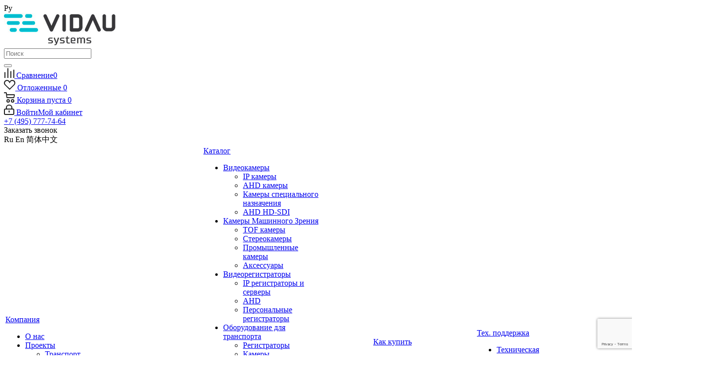

--- FILE ---
content_type: text/html; charset=UTF-8
request_url: https://vidau-cctv.ru/blog/novosti/?PAGEN_1=3
body_size: 33396
content:
<!DOCTYPE html>
<html xmlns="http://www.w3.org/1999/xhtml" xml:lang="ru" lang="ru" >
<head>
<!-- Global site tag (gtag.js) - Google Analytics -->
<script async src="https://www.googletagmanager.com/gtag/js?id=UA-166225750-1"></script>
<script>
  window.dataLayer = window.dataLayer || [];
  function gtag(){dataLayer.push(arguments);}
  gtag('js', new Date());

  gtag('config', 'UA-166225750-1');
</script>
<meta name="yandex-verification" content="ff512c2e9c78de9d" />
	<title>Новости</title>
	<meta name="viewport" content="initial-scale=1.0, width=device-width" />
	<meta name="HandheldFriendly" content="true" />
	<meta name="yes" content="yes" />
	<meta name="apple-mobile-web-app-status-bar-style" content="black" />
	<meta name="SKYPE_TOOLBAR" content="SKYPE_TOOLBAR_PARSER_COMPATIBLE" />

	<meta name="theme-color" content="#0fa8ae">

	<link rel="stylesheet" href="/bitrix/templates/aspro_next_cctv/slick/slick.css"/>
	<link rel="stylesheet" href="/bitrix/templates/aspro_next_cctv/slick/slick-theme.css"/>
	<meta http-equiv="Content-Type" content="text/html; charset=UTF-8" />
<meta name="keywords" content="интернет-магазин, заказать, купить" />
<meta name="description" content="Рассказываем о новых проектах, новинках оборудования для видеонаблюдения" />
<link href="https://fonts.googleapis.com/css?family=Open+Sans:300italic,400italic,600italic,700italic,800italic,400,300,500,600,700,800&subset=latin,cyrillic-ext"  rel="stylesheet" />
<link href="/bitrix/templates/aspro_next_cctv/components/bitrix/news.list/news-blog2/style.css?1626871579248"  rel="stylesheet" />
<link href="/bitrix/templates/aspro_next_cctv/vendor/css/bootstrap.css?1626871579114216"  data-template-style="true"  rel="stylesheet" />
<link href="/bitrix/templates/aspro_next_cctv/css/jquery.fancybox.css?16268715794353"  data-template-style="true"  rel="stylesheet" />
<link href="/bitrix/templates/aspro_next_cctv/css/styles.css?1626871579101907"  data-template-style="true"  rel="stylesheet" />
<link href="/bitrix/templates/aspro_next_cctv/css/animation/animation_ext.css?16268715794934"  data-template-style="true"  rel="stylesheet" />
<link href="/bitrix/templates/aspro_next_cctv/vendor/css/footable.standalone.min.css?162687157919590"  data-template-style="true"  rel="stylesheet" />
<link href="/bitrix/templates/aspro_next_cctv/css/h1-normal.css?16268715791836"  data-template-style="true"  rel="stylesheet" />
<link href="/bitrix/templates/aspro_next_cctv/ajax/ajax.css?1626871579326"  data-template-style="true"  rel="stylesheet" />
<link href="/bitrix/templates/aspro_next_cctv/styles.css?162687157912149"  data-template-style="true"  rel="stylesheet" />
<link href="/bitrix/templates/aspro_next_cctv/template_styles.css?1747313988581716"  data-template-style="true"  rel="stylesheet" />
<link href="/bitrix/templates/aspro_next_cctv/css.css?162687157913967"  data-template-style="true"  rel="stylesheet" />
<link href="/bitrix/templates/aspro_next_cctv/css/media.css?1709269355135585"  data-template-style="true"  rel="stylesheet" />
<link href="/bitrix/templates/aspro_next_cctv/vendor/fonts/font-awesome/css/font-awesome.min.css?162687157931000"  data-template-style="true"  rel="stylesheet" />
<link href="/bitrix/templates/aspro_next_cctv/css/print.css?162687157919036"  data-template-style="true"  rel="stylesheet" />
<link href="/bitrix/templates/aspro_next_cctv/themes/13/theme.css?162687157945111"  data-template-style="true"  rel="stylesheet" />
<link href="/bitrix/templates/aspro_next_cctv/bg_color/light/bgcolors.css?162687157962"  data-template-style="true"  rel="stylesheet" />
<link href="/bitrix/templates/aspro_next_cctv/css/width-3.css?16268715792137"  data-template-style="true"  rel="stylesheet" />
<link href="/bitrix/templates/aspro_next_cctv/css/font-1.css?16268715794377"  data-template-style="true"  rel="stylesheet" />
<link href="/bitrix/templates/aspro_next_cctv/css/custom.css?175489532436969"  data-template-style="true"  rel="stylesheet" />
<script>if(!window.BX)window.BX={};if(!window.BX.message)window.BX.message=function(mess){if(typeof mess==='object'){for(let i in mess) {BX.message[i]=mess[i];} return true;}};</script>
<script>(window.BX||top.BX).message({"JS_CORE_LOADING":"Загрузка...","JS_CORE_NO_DATA":"- Нет данных -","JS_CORE_WINDOW_CLOSE":"Закрыть","JS_CORE_WINDOW_EXPAND":"Развернуть","JS_CORE_WINDOW_NARROW":"Свернуть в окно","JS_CORE_WINDOW_SAVE":"Сохранить","JS_CORE_WINDOW_CANCEL":"Отменить","JS_CORE_WINDOW_CONTINUE":"Продолжить","JS_CORE_H":"ч","JS_CORE_M":"м","JS_CORE_S":"с","JSADM_AI_HIDE_EXTRA":"Скрыть лишние","JSADM_AI_ALL_NOTIF":"Показать все","JSADM_AUTH_REQ":"Требуется авторизация!","JS_CORE_WINDOW_AUTH":"Войти","JS_CORE_IMAGE_FULL":"Полный размер"});</script>

<script src="/bitrix/js/main/core/core.js?1739440490498062"></script>

<script>BX.Runtime.registerExtension({"name":"main.core","namespace":"BX","loaded":true});</script>
<script>BX.setJSList(["\/bitrix\/js\/main\/core\/core_ajax.js","\/bitrix\/js\/main\/core\/core_promise.js","\/bitrix\/js\/main\/polyfill\/promise\/js\/promise.js","\/bitrix\/js\/main\/loadext\/loadext.js","\/bitrix\/js\/main\/loadext\/extension.js","\/bitrix\/js\/main\/polyfill\/promise\/js\/promise.js","\/bitrix\/js\/main\/polyfill\/find\/js\/find.js","\/bitrix\/js\/main\/polyfill\/includes\/js\/includes.js","\/bitrix\/js\/main\/polyfill\/matches\/js\/matches.js","\/bitrix\/js\/ui\/polyfill\/closest\/js\/closest.js","\/bitrix\/js\/main\/polyfill\/fill\/main.polyfill.fill.js","\/bitrix\/js\/main\/polyfill\/find\/js\/find.js","\/bitrix\/js\/main\/polyfill\/matches\/js\/matches.js","\/bitrix\/js\/main\/polyfill\/core\/dist\/polyfill.bundle.js","\/bitrix\/js\/main\/core\/core.js","\/bitrix\/js\/main\/polyfill\/intersectionobserver\/js\/intersectionobserver.js","\/bitrix\/js\/main\/lazyload\/dist\/lazyload.bundle.js","\/bitrix\/js\/main\/polyfill\/core\/dist\/polyfill.bundle.js","\/bitrix\/js\/main\/parambag\/dist\/parambag.bundle.js"]);
</script>
<script>BX.Runtime.registerExtension({"name":"ui.dexie","namespace":"BX.Dexie3","loaded":true});</script>
<script>BX.Runtime.registerExtension({"name":"ls","namespace":"window","loaded":true});</script>
<script>BX.Runtime.registerExtension({"name":"fx","namespace":"window","loaded":true});</script>
<script>BX.Runtime.registerExtension({"name":"fc","namespace":"window","loaded":true});</script>
<script>BX.Runtime.registerExtension({"name":"pull.protobuf","namespace":"BX","loaded":true});</script>
<script>BX.Runtime.registerExtension({"name":"rest.client","namespace":"window","loaded":true});</script>
<script>(window.BX||top.BX).message({"pull_server_enabled":"N","pull_config_timestamp":0,"pull_guest_mode":"N","pull_guest_user_id":0});(window.BX||top.BX).message({"PULL_OLD_REVISION":"Для продолжения корректной работы с сайтом необходимо перезагрузить страницу."});</script>
<script>BX.Runtime.registerExtension({"name":"pull.client","namespace":"BX","loaded":true});</script>
<script>BX.Runtime.registerExtension({"name":"pull","namespace":"window","loaded":true});</script>
<script>BX.Runtime.registerExtension({"name":"jquery2","namespace":"window","loaded":true});</script>
<script type="extension/settings" data-extension="currency.currency-core">{"region":"ru"}</script>
<script>BX.Runtime.registerExtension({"name":"currency.currency-core","namespace":"BX.Currency","loaded":true});</script>
<script>BX.Runtime.registerExtension({"name":"currency","namespace":"window","loaded":true});</script>
<script>(window.BX||top.BX).message({"LANGUAGE_ID":"ru","FORMAT_DATE":"DD.MM.YYYY","FORMAT_DATETIME":"DD.MM.YYYY HH:MI:SS","COOKIE_PREFIX":"BITRIX_SM","SERVER_TZ_OFFSET":"10800","UTF_MODE":"Y","SITE_ID":"c1","SITE_DIR":"\/","USER_ID":"","SERVER_TIME":1768966116,"USER_TZ_OFFSET":0,"USER_TZ_AUTO":"Y","bitrix_sessid":"408b15215d823ec4aeb454d5a7ada6ca"});</script>


<script src="/bitrix/js/ui/dexie/dist/dexie3.bundle.js?1739440195187520"></script>
<script src="/bitrix/js/main/core/core_ls.js?17394404974201"></script>
<script src="/bitrix/js/main/core/core_fx.js?157199391516888"></script>
<script src="/bitrix/js/main/core/core_frame_cache.js?173944049716944"></script>
<script src="/bitrix/js/pull/protobuf/protobuf.js?1618038255274055"></script>
<script src="/bitrix/js/pull/protobuf/model.js?161803825570928"></script>
<script src="/bitrix/js/rest/client/rest.client.js?161803831217414"></script>
<script src="/bitrix/js/pull/client/pull.client.js?173944012183600"></script>
<script src="/bitrix/js/main/jquery/jquery-2.2.4.min.js?173942945685578"></script>
<script src="/bitrix/js/main/ajax.js?157199391535509"></script>
<script src="/bitrix/js/currency/currency-core/dist/currency-core.bundle.js?17394400198800"></script>
<script src="/bitrix/js/currency/core_currency.js?17394400191181"></script>
<script data-skip-moving='true'>window['asproRecaptcha'] = {params: {'recaptchaColor':'light','recaptchaLogoShow':'y','recaptchaSize':'normal','recaptchaBadge':'bottomright','recaptchaLang':'ru'},key: '6Lfmus0UAAAAADlBStt1GHXOEZMsxp_sUfJPau3q'};</script>
<script data-skip-moving='true'>!function(a,e,r,c,t){function n(r){var c=e.getElementById(r);if(c&&!(c.className.indexOf("g-recaptcha")<0)&&a.grecaptcha&&!c.children.length){var n=grecaptcha.render(r,{sitekey:a[t].key+"",theme:a[t].params.recaptchaColor+"",size:a[t].params.recaptchaSize+"",callback:"onCaptchaVerify"+a[t].params.recaptchaSize,badge:a[t].params.recaptchaBadge});$(c).attr("data-widgetid",n)}}a.onLoadRenderRecaptcha=function(){for(var e in a[c].args)a[c].args.hasOwnProperty(e)&&n(a[c].args[e][0]);a[c]=function(a){n(a)}},a[c]=a[c]||function(){a[c].args=a[c].args||[],a[c].args.push(arguments),function(e,r,c){var n;e.getElementById(c)||(n=e.createElement(r),n.id=c,n.src="//www.google.com/recaptcha/api.js?hl="+a[t].params.recaptchaLang+"&onload=onLoadRenderRecaptcha&render=explicit",e.head.appendChild(n))}(e,r,"recaptchaApiLoader")}}(window,document,"script","renderRecaptchaById","asproRecaptcha");</script>
<script data-skip-moving='true'>!function(){var e=function(e){for(var a=e;a;)if(a=a.parentNode,"form"===a.nodeName.toLowerCase())return a;return null},a=function(e){var a=[],t=null,n=!1;"undefined"!=typeof e&&(n=null!==e),t=n?e.getElementsByTagName("input"):document.getElementsByName("captcha_word");for(var r=0;r<t.length;r++)"captcha_word"===t[r].name&&a.push(t[r]);return a},t=function(e){for(var a=[],t=e.getElementsByTagName("img"),n=0;n<t.length;n++)(/\/bitrix\/tools\/captcha.php\?(captcha_code|captcha_sid)=[^>]*?/i.test(t[n].src)||"captcha"===t[n].id)&&a.push(t[n]);return a},n=function(){var t=null,n=a(t);if(0===n.length)return[];for(var r=[],c=0;c<n.length;c++){var o=e(n[c]);null!==o&&r.push(o)}return r},r=function(e){var a="recaptcha-dynamic-"+(new Date).getTime();if(null!==document.getElementById(a)){var t=!1,n=null,r=65535;do n=Math.floor(Math.random()*r),t=null!==document.getElementById(a+n);while(t);a+=n}var c=document.createElement("div");c.id=a,c.className="g-recaptcha",c.attributes["data-sitekey"]=window.asproRecaptcha.key,e.parentNode&&(e.parentNode.className+=" recaptcha_text",e.parentNode.replaceChild(c,e)),renderRecaptchaById(a)},c=function(e){var a="[data-uri]";e.attributes.src=a,e.style.display="none","src"in e&&(e.parentNode&&(e.parentNode.className+=" recaptcha_tmp_img"),e.src=a)},o=function(e){"function"==typeof $&&$(e).find(".captcha-row label > span").length&&$(e).find(".captcha-row label > span").html(BX.message("RECAPTCHA_TEXT")+' <span class="star">*</span>')},p=function(){for(var e,p=n(),d=0;d<p.length;d++){var i=p[d],s=a(i);if(0!==s.length){var l=t(i);if(0!==l.length){for(e=0;e<s.length;e++)r(s[e]);for(e=0;e<l.length;e++)c(l[e]);o(i)}}}},d=function(){if("undefined"!=typeof renderRecaptchaById)for(var e=document.getElementsByClassName("g-recaptcha"),a=0;a<e.length;a++){var t=e[a];if(0===t.innerHTML.length){var n=t.id;if("string"==typeof n&&0!==n.length){if("function"==typeof $){var r=$(t).closest(".captcha-row");r.length&&(r.addClass(window.asproRecaptcha.params.recaptchaSize+" logo_captcha_"+window.asproRecaptcha.params.recaptchaLogoShow+" "+window.asproRecaptcha.params.recaptchaBadge),r.find(".captcha_image").addClass("recaptcha_tmp_img"),r.find(".captcha_input").addClass("recaptcha_text"),"invisible"!==window.asproRecaptcha.params.recaptchaSize&&(r.find("input.recaptcha").length||$('<input type="text" class="recaptcha" value="" />').appendTo(r)))}renderRecaptchaById(n)}}}},i=function(){try{return d(),window.renderRecaptchaById&&window.asproRecaptcha&&window.asproRecaptcha.key?(p(),!0):(console.error("Bad captcha keys or module error"),!0)}catch(e){return console.error(e),!0}};document.addEventListener?document.addEventListener("DOMNodeInserted",i,!1):console.warn("Your browser does not support dynamic ReCaptcha replacement")}();</script>
<script>
					(function () {
						"use strict";

						var counter = function ()
						{
							var cookie = (function (name) {
								var parts = ("; " + document.cookie).split("; " + name + "=");
								if (parts.length == 2) {
									try {return JSON.parse(decodeURIComponent(parts.pop().split(";").shift()));}
									catch (e) {}
								}
							})("BITRIX_CONVERSION_CONTEXT_c1");

							if (cookie && cookie.EXPIRE >= BX.message("SERVER_TIME"))
								return;

							var request = new XMLHttpRequest();
							request.open("POST", "/bitrix/tools/conversion/ajax_counter.php", true);
							request.setRequestHeader("Content-type", "application/x-www-form-urlencoded");
							request.send(
								"SITE_ID="+encodeURIComponent("c1")+
								"&sessid="+encodeURIComponent(BX.bitrix_sessid())+
								"&HTTP_REFERER="+encodeURIComponent(document.referrer)
							);
						};

						if (window.frameRequestStart === true)
							BX.addCustomEvent("onFrameDataReceived", counter);
						else
							BX.ready(counter);
					})();
				</script>
<script>BX.message({'PHONE':'Телефон','FAST_VIEW':'Быстрый просмотр','TABLES_SIZE_TITLE':'Подбор размера','SOCIAL':'Социальные сети','DESCRIPTION':'Описание магазина','ITEMS':'Товары','LOGO':'Логотип','REGISTER_INCLUDE_AREA':'Текст о регистрации','AUTH_INCLUDE_AREA':'Текст об авторизации','FRONT_IMG':'Изображение компании','EMPTY_CART':'пуста','CATALOG_VIEW_MORE':'... Показать все','CATALOG_VIEW_LESS':'... Свернуть','JS_REQUIRED':'Заполните это поле','JS_FORMAT':'Неверный формат','JS_FILE_EXT':'Недопустимое расширение файла','JS_PASSWORD_COPY':'Пароли не совпадают','JS_PASSWORD_LENGTH':'Минимум 6 символов','JS_ERROR':'Неверно заполнено поле','JS_FILE_SIZE':'Максимальный размер 5мб','JS_FILE_BUTTON_NAME':'Выберите файл','JS_FILE_DEFAULT':'Файл не найден','JS_DATE':'Некорректная дата','JS_DATETIME':'Некорректная дата/время','JS_REQUIRED_LICENSES':'Согласитесь с условиями','LICENSE_PROP':'Согласие на обработку персональных данных','LOGIN_LEN':'Введите минимум {0} символа','FANCY_CLOSE':'Закрыть','FANCY_NEXT':'Следующий','FANCY_PREV':'Предыдущий','TOP_AUTH_REGISTER':'Регистрация','CALLBACK':'Заказать звонок','S_CALLBACK':'Заказать звонок','UNTIL_AKC':'До конца акции','TITLE_QUANTITY_BLOCK':'Остаток','TITLE_QUANTITY':'шт.','TOTAL_SUMM_ITEM':'Общая стоимость ','SUBSCRIBE_SUCCESS':'Вы успешно подписались','RECAPTCHA_TEXT':'Подтвердите, что вы не робот','JS_RECAPTCHA_ERROR':'Пройдите проверку','COUNTDOWN_SEC':'сек.','COUNTDOWN_MIN':'мин.','COUNTDOWN_HOUR':'час.','COUNTDOWN_DAY0':'дней','COUNTDOWN_DAY1':'день','COUNTDOWN_DAY2':'дня','COUNTDOWN_WEAK0':'Недель','COUNTDOWN_WEAK1':'Неделя','COUNTDOWN_WEAK2':'Недели','COUNTDOWN_MONTH0':'Месяцев','COUNTDOWN_MONTH1':'Месяц','COUNTDOWN_MONTH2':'Месяца','COUNTDOWN_YEAR0':'Лет','COUNTDOWN_YEAR1':'Год','COUNTDOWN_YEAR2':'Года','CATALOG_PARTIAL_BASKET_PROPERTIES_ERROR':'Заполнены не все свойства у добавляемого товара','CATALOG_EMPTY_BASKET_PROPERTIES_ERROR':'Выберите свойства товара, добавляемые в корзину в параметрах компонента','CATALOG_ELEMENT_NOT_FOUND':'Элемент не найден','ERROR_ADD2BASKET':'Ошибка добавления товара в корзину','CATALOG_SUCCESSFUL_ADD_TO_BASKET':'Успешное добавление товара в корзину','ERROR_BASKET_TITLE':'Ошибка корзины','ERROR_BASKET_PROP_TITLE':'Выберите свойства, добавляемые в корзину','ERROR_BASKET_BUTTON':'Выбрать','BASKET_TOP':'Корзина в шапке','ERROR_ADD_DELAY_ITEM':'Ошибка отложенной корзины','VIEWED_TITLE':'Ранее вы смотрели','VIEWED_BEFORE':'Ранее вы смотрели','BEST_TITLE':'Лучшие предложения','CT_BST_SEARCH_BUTTON':'Поиск','CT_BST_SEARCH2_BUTTON':'Найти','BASKET_PRINT_BUTTON':'Распечатать','BASKET_CLEAR_ALL_BUTTON':'Очистить','BASKET_QUICK_ORDER_BUTTON':'Быстрый заказ','BASKET_CONTINUE_BUTTON':'Продолжить покупки','BASKET_ORDER_BUTTON':'Оформить заказ','SHARE_BUTTON':'Поделиться','BASKET_CHANGE_TITLE':'Ваш заказ','BASKET_CHANGE_LINK':'Изменить','MORE_INFO_SKU':'Подробнее','FROM':'от','TITLE_BLOCK_VIEWED_NAME':'Ранее вы смотрели','T_BASKET':'Корзина','FILTER_EXPAND_VALUES':'Показать все','FILTER_HIDE_VALUES':'Свернуть','FULL_ORDER':'Полный заказ','CUSTOM_COLOR_CHOOSE':'Выбрать','CUSTOM_COLOR_CANCEL':'Отмена','S_MOBILE_MENU':'Меню','NEXT_T_MENU_BACK':'Назад','NEXT_T_MENU_CALLBACK':'Обратная связь','NEXT_T_MENU_CONTACTS_TITLE':'Будьте на связи','SEARCH_TITLE':'Поиск','SOCIAL_TITLE':'Оставайтесь на связи','HEADER_SCHEDULE':'Время работы','SEO_TEXT':'SEO описание','COMPANY_IMG':'Картинка компании','COMPANY_TEXT':'Описание компании','CONFIG_SAVE_SUCCESS':'Настройки сохранены','CONFIG_SAVE_FAIL':'Ошибка сохранения настроек','ITEM_ECONOMY':'Экономия','ITEM_ARTICLE':'Артикул: ','JS_FORMAT_ORDER':'имеет неверный формат','JS_BASKET_COUNT_TITLE':'В корзине товаров на SUMM','POPUP_VIDEO':'Видео','POPUP_GIFT_TEXT':'Нашли что-то особенное? Намекните другу о подарке!'})</script>
<link rel="shortcut icon" href="/favicon.ico?1754661847" type="image/x-icon" />
<link rel="apple-touch-icon" sizes="180x180" href="/include/apple-touch-icon.png" />
<link rel="alternate" type="application/rss+xml" title="rss" href="/blog/rss/" />
<meta property="og:title" content="Новости" />
<meta property="og:type" content="website" />
<meta property="og:image" content="https://vidau-cctv.ru:443/upload/CNext/129/129564f05da59588f652fdef83fa8bdc.jpg" />
<link rel="image_src" href="https://vidau-cctv.ru:443/upload/CNext/129/129564f05da59588f652fdef83fa8bdc.jpg"  />
<meta property="og:url" content="https://vidau-cctv.ru:443/blog/novosti/?PAGEN_1=3" />
<meta property="og:description" content="Рассказываем о новых проектах, новинках оборудования для видеонаблюдения" />



<script src="/bitrix/templates/aspro_next_cctv/js/jquery.actual.min.js?16268715791251"></script>
<script src="/bitrix/templates/aspro_next_cctv/vendor/js/jquery.bxslider.js?162687157966080"></script>
<script src="/bitrix/templates/aspro_next_cctv/js/jqModal.js?162687157911022"></script>
<script src="/bitrix/templates/aspro_next_cctv/vendor/js/bootstrap.js?162687157927908"></script>
<script src="/bitrix/templates/aspro_next_cctv/vendor/js/jquery.appear.js?16268715793188"></script>
<script src="/bitrix/templates/aspro_next_cctv/js/browser.js?16268715791032"></script>
<script src="/bitrix/templates/aspro_next_cctv/js/jquery.fancybox.js?162687157945889"></script>
<script src="/bitrix/templates/aspro_next_cctv/js/jquery.flexslider.js?162687157956266"></script>
<script src="/bitrix/templates/aspro_next_cctv/vendor/js/moment.min.js?162687157934436"></script>
<script src="/bitrix/templates/aspro_next_cctv/vendor/js/footable.js?1626871579275478"></script>
<script src="/bitrix/templates/aspro_next_cctv/js/jquery.validate.min.js?162687157922257"></script>
<script src="/bitrix/templates/aspro_next_cctv/js/jquery.inputmask.bundle.min.js?162687157970933"></script>
<script src="/bitrix/templates/aspro_next_cctv/js/jquery.easing.1.3.js?16268715798095"></script>
<script src="/bitrix/templates/aspro_next_cctv/js/equalize.min.js?1626871579588"></script>
<script src="/bitrix/templates/aspro_next_cctv/js/jquery.alphanumeric.js?16268715791972"></script>
<script src="/bitrix/templates/aspro_next_cctv/js/jquery.cookie.js?16268715793066"></script>
<script src="/bitrix/templates/aspro_next_cctv/js/jquery.plugin.min.js?16268715793181"></script>
<script src="/bitrix/templates/aspro_next_cctv/js/jquery.countdown.min.js?162687157913137"></script>
<script src="/bitrix/templates/aspro_next_cctv/js/jquery.countdown-ru.js?16268715791400"></script>
<script src="/bitrix/templates/aspro_next_cctv/js/jquery.ikSelect.js?162687157932030"></script>
<script src="/bitrix/templates/aspro_next_cctv/js/jquery.mobile.custom.touch.min.js?16268715797784"></script>
<script src="/bitrix/templates/aspro_next_cctv/js/jquery.dotdotdot.js?16268715795908"></script>
<script src="/bitrix/templates/aspro_next_cctv/js/rating_likes.js?162687157910797"></script>
<script src="/bitrix/templates/aspro_next_cctv/js/video_banner.js?162687157926074"></script>
<script src="/bitrix/templates/aspro_next_cctv/js/main.js?1626871579223951"></script>
<script src="/bitrix/components/bitrix/search.title/script.js?15719939309847"></script>
<script src="/bitrix/templates/aspro_next_cctv/components/bitrix/search.title/corp/script.js?16268715799846"></script>
<script src="/bitrix/templates/aspro_next_cctv/js/js.js?1626871579572"></script>
<script src="/bitrix/templates/aspro_next_cctv/components/bitrix/search.title/fixed/script.js?16268715799910"></script>
<script src="/bitrix/templates/aspro_next_cctv/js/custom.js?166938879910838"></script>
<script src="/bitrix/templates/aspro_next_cctv/components/bitrix/news.list/news-blog2/script.js?16268715792095"></script>
<script src="/bitrix/templates/aspro_next_cctv/components/bitrix/subscribe.form/main/script.js?1626871579186"></script>
<script>var _ba = _ba || []; _ba.push(["aid", "4f4fb50fa776330df45de809414fba76"]); _ba.push(["host", "vidau-cctv.ru"]); (function() {var ba = document.createElement("script"); ba.type = "text/javascript"; ba.async = true;ba.src = (document.location.protocol == "https:" ? "https://" : "http://") + "bitrix.info/ba.js";var s = document.getElementsByTagName("script")[0];s.parentNode.insertBefore(ba, s);})();</script>


			<script src="/bitrix/templates/aspro_next_cctv/slick/slick.min.js"></script>
	
<!-- Yandex.Metrika counter -->
<script >
   (function(m,e,t,r,i,k,a){m[i]=m[i]||function(){(m[i].a=m[i].a||[]).push(arguments)};
   m[i].l=1*new Date();k=e.createElement(t),a=e.getElementsByTagName(t)[0],k.async=1,k.src=r,a.parentNode.insertBefore(k,a)})
   (window, document, "script", "https://mc.yandex.ru/metrika/tag.js", "ym");

   ym(62624998, "init", {
        clickmap:true,
        trackLinks:true,
        accurateTrackBounce:true,
        webvisor:true
   });
</script>
<noscript><div><img src="https://mc.yandex.ru/watch/62624998" style="position:absolute; left:-9999px;" alt="" /></div></noscript>
<!-- /Yandex.Metrika counter -->

<script>
var __cs = __cs || [];
__cs.push(["setCsAccount", "0upXOpeBKy5CCWwrpF0QOGRBluCz9IDq"]);
</script>
<script async src="https://app.comagic.ru/static/cs.min.js"></script>

<script data-skip-moving="true" src="https://www.google.com/recaptcha/api.js?render=6LepVdcZAAAAAM9jStupp_LnNoludoFKm5uCaIQv"></script>

</head>
<body class="site_c1 fill_bg_n " id="main">
<!-- Google Tag Manager (noscript) -->
<noscript><iframe src="https://www.googletagmanager.com/ns.html?id=GTM-M3HSF4L"
height="0" width="0" style="display:none;visibility:hidden"></iframe></noscript>
<!-- End Google Tag Manager (noscript) -->
	<div id="panel"></div>
	<div class="recaptchaSiteKey" style="display:none;" data-key="6LepVdcZAAAAAM9jStupp_LnNoludoFKm5uCaIQv"></div>
	<span class="gtlangs__check" >Ру</span>
	
	
	





				<!--'start_frame_cache_basketitems-component-block'-->												<div id="ajax_basket"></div>
					<!--'end_frame_cache_basketitems-component-block'-->				<script>
				BX.message({'MIN_ORDER_PRICE_TEXT':'<b>Минимальная сумма заказа #PRICE#<\/b><br/>Пожалуйста, добавьте еще товаров в корзину','LICENSES_TEXT':'Я согласен на <a href=\"/privacy_policy/\" target=\"_blank\">обработку персональных данных<\/a>'});

		var arNextOptions = ({
			"SITE_DIR" : "/",
			"SITE_ID" : "c1",
			"SITE_ADDRESS" : "vidau-cctv.ru",
			"FORM" : ({
				"ASK_FORM_ID" : "ASK",
				"SERVICES_FORM_ID" : "SERVICES",
				"FEEDBACK_FORM_ID" : "FEEDBACK",
				"CALLBACK_FORM_ID" : "CALLBACK",
				"RESUME_FORM_ID" : "RESUME",
				"TOORDER_FORM_ID" : "TOORDER"
			}),
			"PAGES" : ({
				"FRONT_PAGE" : "",
				"BASKET_PAGE" : "",
				"ORDER_PAGE" : "",
				"PERSONAL_PAGE" : "",
				"CATALOG_PAGE" : "",
				"CATALOG_PAGE_URL" : "/catalog/",
				"BASKET_PAGE_URL" : "/basket/",
			}),
			"PRICES" : ({
				"MIN_PRICE" : "10",
			}),
			"THEME" : ({
				'THEME_SWITCHER' : 'N',
				'BASE_COLOR' : '13',
				'BASE_COLOR_CUSTOM' : 'de002b',
				'TOP_MENU' : '',
				'TOP_MENU_FIXED' : 'Y',
				'COLORED_LOGO' : 'Y',
				'SIDE_MENU' : 'LEFT',
				'SCROLLTOTOP_TYPE' : 'ROUND_COLOR',
				'SCROLLTOTOP_POSITION' : 'PADDING',
				'CAPTCHA_FORM_TYPE' : '',
				'PHONE_MASK' : '+7 (999) 999-99-99',
				'VALIDATE_PHONE_MASK' : '^[+][0-9] [(][0-9]{3}[)] [0-9]{3}[-][0-9]{2}[-][0-9]{2}$',
				'DATE_MASK' : 'd.m.y',
				'DATE_PLACEHOLDER' : 'дд.мм.гггг',
				'VALIDATE_DATE_MASK' : '^[0-9]{1,2}\.[0-9]{1,2}\.[0-9]{4}$',
				'DATETIME_MASK' : 'd.m.y h:s',
				'DATETIME_PLACEHOLDER' : 'дд.мм.гггг чч:мм',
				'VALIDATE_DATETIME_MASK' : '^[0-9]{1,2}\.[0-9]{1,2}\.[0-9]{4} [0-9]{1,2}\:[0-9]{1,2}$',
				'VALIDATE_FILE_EXT' : 'png|jpg|jpeg|gif|doc|docx|xls|xlsx|txt|pdf|odt|rtf',
				'BANNER_WIDTH' : '',
				'BIGBANNER_ANIMATIONTYPE' : 'SLIDE_HORIZONTAL',
				'BIGBANNER_SLIDESSHOWSPEED' : '5000',
				'BIGBANNER_ANIMATIONSPEED' : '600',
				'PARTNERSBANNER_SLIDESSHOWSPEED' : '5000',
				'PARTNERSBANNER_ANIMATIONSPEED' : '600',
				'ORDER_BASKET_VIEW' : 'NORMAL',
				'SHOW_BASKET_ONADDTOCART' : 'Y',
				'SHOW_BASKET_PRINT' : 'Y',
				"SHOW_ONECLICKBUY_ON_BASKET_PAGE" : 'Y',
				'SHOW_LICENCE' : 'Y',
				'LICENCE_CHECKED' : 'N',
				'SHOW_TOTAL_SUMM' : 'Y',
				'SHOW_TOTAL_SUMM_TYPE' : 'CHANGE',
				'CHANGE_TITLE_ITEM' : 'N',
				'DISCOUNT_PRICE' : '2',
				'STORES' : '',
				'STORES_SOURCE' : 'IBLOCK',
				'TYPE_SKU' : 'TYPE_1',
				'MENU_POSITION' : 'LINE',
				'MENU_TYPE_VIEW' : 'HOVER',
				'DETAIL_PICTURE_MODE' : 'POPUP',
				'PAGE_WIDTH' : '3',
				'PAGE_CONTACTS' : '2',
				'HEADER_TYPE' : '3',
				'REGIONALITY_SEARCH_ROW' : 'N',
				'HEADER_TOP_LINE' : '',
				'HEADER_FIXED' : '2',
				'HEADER_MOBILE' : '1',
				'HEADER_MOBILE_MENU' : '2',
				'HEADER_MOBILE_MENU_SHOW_TYPE' : '',
				'TYPE_SEARCH' : 'fixed',
				'PAGE_TITLE' : '1',
				'INDEX_TYPE' : 'custom',
				'FOOTER_TYPE' : '1',
				'PRINT_BUTTON' : 'N',
				'EXPRESSION_FOR_PRINT_PAGE' : 'Версия для печати',
				'EXPRESSION_FOR_FAST_VIEW' : 'Быстрый просмотр',
				'FILTER_VIEW' : 'VERTICAL',
				'YA_GOALS' : 'N',
				'YA_COUNTER_ID' : '',
				'USE_FORMS_GOALS' : 'COMMON',
				'USE_SALE_GOALS' : '',
				'USE_DEBUG_GOALS' : 'N',
				'SHOW_HEADER_GOODS' : 'Y',
				'INSTAGRAMM_INDEX' : 'Y',
			}),
			"PRESETS": [{'ID':'968','TITLE':'Тип 1','DESCRIPTION':'','IMG':'/bitrix/images/aspro.next/themes/preset968_1544181424.png','OPTIONS':{'THEME_SWITCHER':'Y','BASE_COLOR':'9','BASE_COLOR_CUSTOM':'1976d2','SHOW_BG_BLOCK':'N','COLORED_LOGO':'Y','PAGE_WIDTH':'3','FONT_STYLE':'2','MENU_COLOR':'COLORED','LEFT_BLOCK':'1','SIDE_MENU':'LEFT','H1_STYLE':'2','TYPE_SEARCH':'fixed','PAGE_TITLE':'1','HOVER_TYPE_IMG':'shine','SHOW_LICENCE':'Y','MAX_DEPTH_MENU':'3','HIDE_SITE_NAME_TITLE':'Y','SHOW_CALLBACK':'Y','PRINT_BUTTON':'N','USE_GOOGLE_RECAPTCHA':'N','GOOGLE_RECAPTCHA_SHOW_LOGO':'Y','HIDDEN_CAPTCHA':'Y','INSTAGRAMM_WIDE_BLOCK':'N','BIGBANNER_HIDEONNARROW':'N','INDEX_TYPE':{'VALUE':'index1','SUB_PARAMS':{'TIZERS':'Y','CATALOG_SECTIONS':'Y','CATALOG_TAB':'Y','MIDDLE_ADV':'Y','SALE':'Y','BLOG':'Y','BOTTOM_BANNERS':'Y','COMPANY_TEXT':'Y','BRANDS':'Y','INSTAGRAMM':'Y'}},'FRONT_PAGE_BRANDS':'brands_slider','FRONT_PAGE_SECTIONS':'front_sections_only','TOP_MENU_FIXED':'Y','HEADER_TYPE':'1','USE_REGIONALITY':'Y','FILTER_VIEW':'COMPACT','SEARCH_VIEW_TYPE':'with_filter','USE_FAST_VIEW_PAGE_DETAIL':'fast_view_1','SHOW_TOTAL_SUMM':'Y','CHANGE_TITLE_ITEM':'N','VIEW_TYPE_HIGHLOAD_PROP':'N','SHOW_HEADER_GOODS':'Y','SEARCH_HIDE_NOT_AVAILABLE':'N','LEFT_BLOCK_CATALOG_ICONS':'N','SHOW_CATALOG_SECTIONS_ICONS':'Y','LEFT_BLOCK_CATALOG_DETAIL':'Y','CATALOG_COMPARE':'Y','CATALOG_PAGE_DETAIL':'element_1','SHOW_BREADCRUMBS_CATALOG_SUBSECTIONS':'Y','SHOW_BREADCRUMBS_CATALOG_CHAIN':'H1','TYPE_SKU':'TYPE_1','DETAIL_PICTURE_MODE':'POPUP','MENU_POSITION':'LINE','MENU_TYPE_VIEW':'HOVER','VIEWED_TYPE':'LOCAL','VIEWED_TEMPLATE':'HORIZONTAL','USE_WORD_EXPRESSION':'Y','ORDER_BASKET_VIEW':'FLY','ORDER_BASKET_COLOR':'DARK','SHOW_BASKET_ONADDTOCART':'Y','SHOW_BASKET_PRINT':'Y','SHOW_BASKET_ON_PAGES':'N','USE_PRODUCT_QUANTITY_LIST':'Y','USE_PRODUCT_QUANTITY_DETAIL':'Y','ONE_CLICK_BUY_CAPTCHA':'N','SHOW_ONECLICKBUY_ON_BASKET_PAGE':'Y','ONECLICKBUY_SHOW_DELIVERY_NOTE':'N','PAGE_CONTACTS':'3','CONTACTS_USE_FEEDBACK':'Y','CONTACTS_USE_MAP':'Y','BLOG_PAGE':'list_elements_2','PROJECTS_PAGE':'list_elements_2','NEWS_PAGE':'list_elements_3','STAFF_PAGE':'list_elements_1','PARTNERS_PAGE':'list_elements_3','PARTNERS_PAGE_DETAIL':'element_4','VACANCY_PAGE':'list_elements_1','LICENSES_PAGE':'list_elements_2','FOOTER_TYPE':'4','ADV_TOP_HEADER':'N','ADV_TOP_UNDERHEADER':'N','ADV_SIDE':'Y','ADV_CONTENT_TOP':'N','ADV_CONTENT_BOTTOM':'N','ADV_FOOTER':'N','HEADER_MOBILE_FIXED':'Y','HEADER_MOBILE':'1','HEADER_MOBILE_MENU':'1','HEADER_MOBILE_MENU_OPEN':'1','PERSONAL_ONEFIO':'Y','LOGIN_EQUAL_EMAIL':'Y','YA_GOALS':'N','YANDEX_ECOMERCE':'N','GOOGLE_ECOMERCE':'N'}},{'ID':'221','TITLE':'Тип 2','DESCRIPTION':'','IMG':'/bitrix/images/aspro.next/themes/preset221_1544181431.png','OPTIONS':{'THEME_SWITCHER':'Y','BASE_COLOR':'11','BASE_COLOR_CUSTOM':'107bb1','SHOW_BG_BLOCK':'N','COLORED_LOGO':'Y','PAGE_WIDTH':'2','FONT_STYLE':'8','MENU_COLOR':'LIGHT','LEFT_BLOCK':'2','SIDE_MENU':'LEFT','H1_STYLE':'2','TYPE_SEARCH':'fixed','PAGE_TITLE':'1','HOVER_TYPE_IMG':'shine','SHOW_LICENCE':'Y','MAX_DEPTH_MENU':'4','HIDE_SITE_NAME_TITLE':'Y','SHOW_CALLBACK':'Y','PRINT_BUTTON':'N','USE_GOOGLE_RECAPTCHA':'N','GOOGLE_RECAPTCHA_SHOW_LOGO':'Y','HIDDEN_CAPTCHA':'Y','INSTAGRAMM_WIDE_BLOCK':'N','BIGBANNER_HIDEONNARROW':'N','INDEX_TYPE':{'VALUE':'index3','SUB_PARAMS':{'TOP_ADV_BOTTOM_BANNER':'Y','FLOAT_BANNER':'Y','CATALOG_SECTIONS':'Y','CATALOG_TAB':'Y','TIZERS':'Y','SALE':'Y','BOTTOM_BANNERS':'Y','COMPANY_TEXT':'Y','BRANDS':'Y','INSTAGRAMM':'N'}},'FRONT_PAGE_BRANDS':'brands_slider','FRONT_PAGE_SECTIONS':'front_sections_with_childs','TOP_MENU_FIXED':'Y','HEADER_TYPE':'2','USE_REGIONALITY':'Y','FILTER_VIEW':'VERTICAL','SEARCH_VIEW_TYPE':'with_filter','USE_FAST_VIEW_PAGE_DETAIL':'fast_view_1','SHOW_TOTAL_SUMM':'Y','CHANGE_TITLE_ITEM':'N','VIEW_TYPE_HIGHLOAD_PROP':'N','SHOW_HEADER_GOODS':'Y','SEARCH_HIDE_NOT_AVAILABLE':'N','LEFT_BLOCK_CATALOG_ICONS':'N','SHOW_CATALOG_SECTIONS_ICONS':'Y','LEFT_BLOCK_CATALOG_DETAIL':'Y','CATALOG_COMPARE':'Y','CATALOG_PAGE_DETAIL':'element_3','SHOW_BREADCRUMBS_CATALOG_SUBSECTIONS':'Y','SHOW_BREADCRUMBS_CATALOG_CHAIN':'H1','TYPE_SKU':'TYPE_1','DETAIL_PICTURE_MODE':'POPUP','MENU_POSITION':'LINE','MENU_TYPE_VIEW':'HOVER','VIEWED_TYPE':'LOCAL','VIEWED_TEMPLATE':'HORIZONTAL','USE_WORD_EXPRESSION':'Y','ORDER_BASKET_VIEW':'NORMAL','ORDER_BASKET_COLOR':'DARK','SHOW_BASKET_ONADDTOCART':'Y','SHOW_BASKET_PRINT':'Y','SHOW_BASKET_ON_PAGES':'N','USE_PRODUCT_QUANTITY_LIST':'Y','USE_PRODUCT_QUANTITY_DETAIL':'Y','ONE_CLICK_BUY_CAPTCHA':'N','SHOW_ONECLICKBUY_ON_BASKET_PAGE':'Y','ONECLICKBUY_SHOW_DELIVERY_NOTE':'N','PAGE_CONTACTS':'3','CONTACTS_USE_FEEDBACK':'Y','CONTACTS_USE_MAP':'Y','BLOG_PAGE':'list_elements_2','PROJECTS_PAGE':'list_elements_2','NEWS_PAGE':'list_elements_3','STAFF_PAGE':'list_elements_1','PARTNERS_PAGE':'list_elements_3','PARTNERS_PAGE_DETAIL':'element_4','VACANCY_PAGE':'list_elements_1','LICENSES_PAGE':'list_elements_2','FOOTER_TYPE':'1','ADV_TOP_HEADER':'N','ADV_TOP_UNDERHEADER':'N','ADV_SIDE':'Y','ADV_CONTENT_TOP':'N','ADV_CONTENT_BOTTOM':'N','ADV_FOOTER':'N','HEADER_MOBILE_FIXED':'Y','HEADER_MOBILE':'1','HEADER_MOBILE_MENU':'1','HEADER_MOBILE_MENU_OPEN':'1','PERSONAL_ONEFIO':'Y','LOGIN_EQUAL_EMAIL':'Y','YA_GOALS':'N','YANDEX_ECOMERCE':'N','GOOGLE_ECOMERCE':'N'}},{'ID':'215','TITLE':'Тип 3','DESCRIPTION':'','IMG':'/bitrix/images/aspro.next/themes/preset215_1544181438.png','OPTIONS':{'THEME_SWITCHER':'Y','BASE_COLOR':'16','BASE_COLOR_CUSTOM':'188b30','SHOW_BG_BLOCK':'N','COLORED_LOGO':'Y','PAGE_WIDTH':'3','FONT_STYLE':'8','MENU_COLOR':'LIGHT','LEFT_BLOCK':'3','SIDE_MENU':'LEFT','H1_STYLE':'2','TYPE_SEARCH':'fixed','PAGE_TITLE':'1','HOVER_TYPE_IMG':'shine','SHOW_LICENCE':'Y','MAX_DEPTH_MENU':'4','HIDE_SITE_NAME_TITLE':'Y','SHOW_CALLBACK':'Y','PRINT_BUTTON':'N','USE_GOOGLE_RECAPTCHA':'N','GOOGLE_RECAPTCHA_SHOW_LOGO':'Y','HIDDEN_CAPTCHA':'Y','INSTAGRAMM_WIDE_BLOCK':'N','BIGBANNER_HIDEONNARROW':'N','INDEX_TYPE':{'VALUE':'index2','SUB_PARAMS':[]},'FRONT_PAGE_BRANDS':'brands_list','FRONT_PAGE_SECTIONS':'front_sections_with_childs','TOP_MENU_FIXED':'Y','HEADER_TYPE':'2','USE_REGIONALITY':'Y','FILTER_VIEW':'VERTICAL','SEARCH_VIEW_TYPE':'with_filter','USE_FAST_VIEW_PAGE_DETAIL':'fast_view_1','SHOW_TOTAL_SUMM':'Y','CHANGE_TITLE_ITEM':'N','VIEW_TYPE_HIGHLOAD_PROP':'N','SHOW_HEADER_GOODS':'Y','SEARCH_HIDE_NOT_AVAILABLE':'N','LEFT_BLOCK_CATALOG_ICONS':'N','SHOW_CATALOG_SECTIONS_ICONS':'Y','LEFT_BLOCK_CATALOG_DETAIL':'Y','CATALOG_COMPARE':'Y','CATALOG_PAGE_DETAIL':'element_4','SHOW_BREADCRUMBS_CATALOG_SUBSECTIONS':'Y','SHOW_BREADCRUMBS_CATALOG_CHAIN':'H1','TYPE_SKU':'TYPE_1','DETAIL_PICTURE_MODE':'POPUP','MENU_POSITION':'LINE','MENU_TYPE_VIEW':'HOVER','VIEWED_TYPE':'LOCAL','VIEWED_TEMPLATE':'HORIZONTAL','USE_WORD_EXPRESSION':'Y','ORDER_BASKET_VIEW':'NORMAL','ORDER_BASKET_COLOR':'DARK','SHOW_BASKET_ONADDTOCART':'Y','SHOW_BASKET_PRINT':'Y','SHOW_BASKET_ON_PAGES':'N','USE_PRODUCT_QUANTITY_LIST':'Y','USE_PRODUCT_QUANTITY_DETAIL':'Y','ONE_CLICK_BUY_CAPTCHA':'N','SHOW_ONECLICKBUY_ON_BASKET_PAGE':'Y','ONECLICKBUY_SHOW_DELIVERY_NOTE':'N','PAGE_CONTACTS':'3','CONTACTS_USE_FEEDBACK':'Y','CONTACTS_USE_MAP':'Y','BLOG_PAGE':'list_elements_2','PROJECTS_PAGE':'list_elements_2','NEWS_PAGE':'list_elements_3','STAFF_PAGE':'list_elements_1','PARTNERS_PAGE':'list_elements_3','PARTNERS_PAGE_DETAIL':'element_4','VACANCY_PAGE':'list_elements_1','LICENSES_PAGE':'list_elements_2','FOOTER_TYPE':'1','ADV_TOP_HEADER':'N','ADV_TOP_UNDERHEADER':'N','ADV_SIDE':'Y','ADV_CONTENT_TOP':'N','ADV_CONTENT_BOTTOM':'N','ADV_FOOTER':'N','HEADER_MOBILE_FIXED':'Y','HEADER_MOBILE':'1','HEADER_MOBILE_MENU':'1','HEADER_MOBILE_MENU_OPEN':'1','PERSONAL_ONEFIO':'Y','LOGIN_EQUAL_EMAIL':'Y','YA_GOALS':'N','YANDEX_ECOMERCE':'N','GOOGLE_ECOMERCE':'N'}},{'ID':'881','TITLE':'Тип 4','DESCRIPTION':'','IMG':'/bitrix/images/aspro.next/themes/preset881_1544181443.png','OPTIONS':{'THEME_SWITCHER':'Y','BASE_COLOR':'CUSTOM','BASE_COLOR_CUSTOM':'f07c00','SHOW_BG_BLOCK':'N','COLORED_LOGO':'Y','PAGE_WIDTH':'1','FONT_STYLE':'1','MENU_COLOR':'COLORED','LEFT_BLOCK':'2','SIDE_MENU':'RIGHT','H1_STYLE':'2','TYPE_SEARCH':'fixed','PAGE_TITLE':'3','HOVER_TYPE_IMG':'blink','SHOW_LICENCE':'Y','MAX_DEPTH_MENU':'4','HIDE_SITE_NAME_TITLE':'Y','SHOW_CALLBACK':'Y','PRINT_BUTTON':'Y','USE_GOOGLE_RECAPTCHA':'N','GOOGLE_RECAPTCHA_SHOW_LOGO':'Y','HIDDEN_CAPTCHA':'Y','INSTAGRAMM_WIDE_BLOCK':'N','BIGBANNER_HIDEONNARROW':'N','INDEX_TYPE':{'VALUE':'index4','SUB_PARAMS':[]},'FRONT_PAGE_BRANDS':'brands_slider','FRONT_PAGE_SECTIONS':'front_sections_with_childs','TOP_MENU_FIXED':'Y','HEADER_TYPE':'9','USE_REGIONALITY':'Y','FILTER_VIEW':'COMPACT','SEARCH_VIEW_TYPE':'with_filter','USE_FAST_VIEW_PAGE_DETAIL':'fast_view_1','SHOW_TOTAL_SUMM':'Y','CHANGE_TITLE_ITEM':'N','VIEW_TYPE_HIGHLOAD_PROP':'N','SHOW_HEADER_GOODS':'Y','SEARCH_HIDE_NOT_AVAILABLE':'N','LEFT_BLOCK_CATALOG_ICONS':'N','SHOW_CATALOG_SECTIONS_ICONS':'Y','LEFT_BLOCK_CATALOG_DETAIL':'Y','CATALOG_COMPARE':'Y','CATALOG_PAGE_DETAIL':'element_4','SHOW_BREADCRUMBS_CATALOG_SUBSECTIONS':'Y','SHOW_BREADCRUMBS_CATALOG_CHAIN':'H1','TYPE_SKU':'TYPE_1','DETAIL_PICTURE_MODE':'POPUP','MENU_POSITION':'LINE','MENU_TYPE_VIEW':'HOVER','VIEWED_TYPE':'LOCAL','VIEWED_TEMPLATE':'HORIZONTAL','USE_WORD_EXPRESSION':'Y','ORDER_BASKET_VIEW':'NORMAL','ORDER_BASKET_COLOR':'DARK','SHOW_BASKET_ONADDTOCART':'Y','SHOW_BASKET_PRINT':'Y','SHOW_BASKET_ON_PAGES':'N','USE_PRODUCT_QUANTITY_LIST':'Y','USE_PRODUCT_QUANTITY_DETAIL':'Y','ONE_CLICK_BUY_CAPTCHA':'N','SHOW_ONECLICKBUY_ON_BASKET_PAGE':'Y','ONECLICKBUY_SHOW_DELIVERY_NOTE':'N','PAGE_CONTACTS':'1','CONTACTS_USE_FEEDBACK':'Y','CONTACTS_USE_MAP':'Y','BLOG_PAGE':'list_elements_2','PROJECTS_PAGE':'list_elements_2','NEWS_PAGE':'list_elements_3','STAFF_PAGE':'list_elements_1','PARTNERS_PAGE':'list_elements_3','PARTNERS_PAGE_DETAIL':'element_4','VACANCY_PAGE':'list_elements_1','LICENSES_PAGE':'list_elements_2','FOOTER_TYPE':'1','ADV_TOP_HEADER':'N','ADV_TOP_UNDERHEADER':'N','ADV_SIDE':'Y','ADV_CONTENT_TOP':'N','ADV_CONTENT_BOTTOM':'N','ADV_FOOTER':'N','HEADER_MOBILE_FIXED':'Y','HEADER_MOBILE':'1','HEADER_MOBILE_MENU':'1','HEADER_MOBILE_MENU_OPEN':'1','PERSONAL_ONEFIO':'Y','LOGIN_EQUAL_EMAIL':'Y','YA_GOALS':'N','YANDEX_ECOMERCE':'N','GOOGLE_ECOMERCE':'N'}},{'ID':'741','TITLE':'Тип 5','DESCRIPTION':'','IMG':'/bitrix/images/aspro.next/themes/preset741_1544181450.png','OPTIONS':{'THEME_SWITCHER':'Y','BASE_COLOR':'CUSTOM','BASE_COLOR_CUSTOM':'d42727','BGCOLOR_THEME':'LIGHT','CUSTOM_BGCOLOR_THEME':'f6f6f7','SHOW_BG_BLOCK':'Y','COLORED_LOGO':'Y','PAGE_WIDTH':'2','FONT_STYLE':'5','MENU_COLOR':'COLORED','LEFT_BLOCK':'2','SIDE_MENU':'LEFT','H1_STYLE':'2','TYPE_SEARCH':'fixed','PAGE_TITLE':'1','HOVER_TYPE_IMG':'shine','SHOW_LICENCE':'Y','MAX_DEPTH_MENU':'4','HIDE_SITE_NAME_TITLE':'Y','SHOW_CALLBACK':'Y','PRINT_BUTTON':'N','USE_GOOGLE_RECAPTCHA':'N','GOOGLE_RECAPTCHA_SHOW_LOGO':'Y','HIDDEN_CAPTCHA':'Y','INSTAGRAMM_WIDE_BLOCK':'N','BIGBANNER_HIDEONNARROW':'N','INDEX_TYPE':{'VALUE':'index3','SUB_PARAMS':{'TOP_ADV_BOTTOM_BANNER':'Y','FLOAT_BANNER':'Y','CATALOG_SECTIONS':'Y','CATALOG_TAB':'Y','TIZERS':'Y','SALE':'Y','BOTTOM_BANNERS':'Y','COMPANY_TEXT':'Y','BRANDS':'Y','INSTAGRAMM':'N'}},'FRONT_PAGE_BRANDS':'brands_slider','FRONT_PAGE_SECTIONS':'front_sections_only','TOP_MENU_FIXED':'Y','HEADER_TYPE':'3','USE_REGIONALITY':'Y','FILTER_VIEW':'VERTICAL','SEARCH_VIEW_TYPE':'with_filter','USE_FAST_VIEW_PAGE_DETAIL':'fast_view_1','SHOW_TOTAL_SUMM':'Y','CHANGE_TITLE_ITEM':'N','VIEW_TYPE_HIGHLOAD_PROP':'N','SHOW_HEADER_GOODS':'Y','SEARCH_HIDE_NOT_AVAILABLE':'N','LEFT_BLOCK_CATALOG_ICONS':'N','SHOW_CATALOG_SECTIONS_ICONS':'Y','LEFT_BLOCK_CATALOG_DETAIL':'Y','CATALOG_COMPARE':'Y','CATALOG_PAGE_DETAIL':'element_1','SHOW_BREADCRUMBS_CATALOG_SUBSECTIONS':'Y','SHOW_BREADCRUMBS_CATALOG_CHAIN':'H1','TYPE_SKU':'TYPE_1','DETAIL_PICTURE_MODE':'POPUP','MENU_POSITION':'LINE','MENU_TYPE_VIEW':'HOVER','VIEWED_TYPE':'LOCAL','VIEWED_TEMPLATE':'HORIZONTAL','USE_WORD_EXPRESSION':'Y','ORDER_BASKET_VIEW':'NORMAL','ORDER_BASKET_COLOR':'DARK','SHOW_BASKET_ONADDTOCART':'Y','SHOW_BASKET_PRINT':'Y','SHOW_BASKET_ON_PAGES':'N','USE_PRODUCT_QUANTITY_LIST':'Y','USE_PRODUCT_QUANTITY_DETAIL':'Y','ONE_CLICK_BUY_CAPTCHA':'N','SHOW_ONECLICKBUY_ON_BASKET_PAGE':'Y','ONECLICKBUY_SHOW_DELIVERY_NOTE':'N','PAGE_CONTACTS':'3','CONTACTS_USE_FEEDBACK':'Y','CONTACTS_USE_MAP':'Y','BLOG_PAGE':'list_elements_2','PROJECTS_PAGE':'list_elements_2','NEWS_PAGE':'list_elements_3','STAFF_PAGE':'list_elements_1','PARTNERS_PAGE':'list_elements_3','PARTNERS_PAGE_DETAIL':'element_4','VACANCY_PAGE':'list_elements_1','LICENSES_PAGE':'list_elements_2','FOOTER_TYPE':'4','ADV_TOP_HEADER':'N','ADV_TOP_UNDERHEADER':'N','ADV_SIDE':'Y','ADV_CONTENT_TOP':'N','ADV_CONTENT_BOTTOM':'N','ADV_FOOTER':'N','HEADER_MOBILE_FIXED':'Y','HEADER_MOBILE':'1','HEADER_MOBILE_MENU':'1','HEADER_MOBILE_MENU_OPEN':'1','PERSONAL_ONEFIO':'Y','LOGIN_EQUAL_EMAIL':'Y','YA_GOALS':'N','YANDEX_ECOMERCE':'N','GOOGLE_ECOMERCE':'N'}},{'ID':'889','TITLE':'Тип 6','DESCRIPTION':'','IMG':'/bitrix/images/aspro.next/themes/preset889_1544181455.png','OPTIONS':{'THEME_SWITCHER':'Y','BASE_COLOR':'9','BASE_COLOR_CUSTOM':'1976d2','SHOW_BG_BLOCK':'N','COLORED_LOGO':'Y','PAGE_WIDTH':'2','FONT_STYLE':'8','MENU_COLOR':'COLORED','LEFT_BLOCK':'2','SIDE_MENU':'LEFT','H1_STYLE':'2','TYPE_SEARCH':'fixed','PAGE_TITLE':'1','HOVER_TYPE_IMG':'shine','SHOW_LICENCE':'Y','MAX_DEPTH_MENU':'3','HIDE_SITE_NAME_TITLE':'Y','SHOW_CALLBACK':'Y','PRINT_BUTTON':'N','USE_GOOGLE_RECAPTCHA':'N','GOOGLE_RECAPTCHA_SHOW_LOGO':'Y','HIDDEN_CAPTCHA':'Y','INSTAGRAMM_WIDE_BLOCK':'N','BIGBANNER_HIDEONNARROW':'N','INDEX_TYPE':{'VALUE':'index1','SUB_PARAMS':{'TIZERS':'Y','CATALOG_SECTIONS':'Y','CATALOG_TAB':'Y','MIDDLE_ADV':'Y','SALE':'Y','BLOG':'Y','BOTTOM_BANNERS':'Y','COMPANY_TEXT':'Y','BRANDS':'Y','INSTAGRAMM':'Y'}},'FRONT_PAGE_BRANDS':'brands_slider','FRONT_PAGE_SECTIONS':'front_sections_with_childs','TOP_MENU_FIXED':'Y','HEADER_TYPE':'3','USE_REGIONALITY':'Y','FILTER_VIEW':'COMPACT','SEARCH_VIEW_TYPE':'with_filter','USE_FAST_VIEW_PAGE_DETAIL':'fast_view_1','SHOW_TOTAL_SUMM':'Y','CHANGE_TITLE_ITEM':'N','VIEW_TYPE_HIGHLOAD_PROP':'N','SHOW_HEADER_GOODS':'Y','SEARCH_HIDE_NOT_AVAILABLE':'N','LEFT_BLOCK_CATALOG_ICONS':'N','SHOW_CATALOG_SECTIONS_ICONS':'Y','LEFT_BLOCK_CATALOG_DETAIL':'Y','CATALOG_COMPARE':'Y','CATALOG_PAGE_DETAIL':'element_3','SHOW_BREADCRUMBS_CATALOG_SUBSECTIONS':'Y','SHOW_BREADCRUMBS_CATALOG_CHAIN':'H1','TYPE_SKU':'TYPE_1','DETAIL_PICTURE_MODE':'POPUP','MENU_POSITION':'LINE','MENU_TYPE_VIEW':'HOVER','VIEWED_TYPE':'LOCAL','VIEWED_TEMPLATE':'HORIZONTAL','USE_WORD_EXPRESSION':'Y','ORDER_BASKET_VIEW':'NORMAL','ORDER_BASKET_COLOR':'DARK','SHOW_BASKET_ONADDTOCART':'Y','SHOW_BASKET_PRINT':'Y','SHOW_BASKET_ON_PAGES':'N','USE_PRODUCT_QUANTITY_LIST':'Y','USE_PRODUCT_QUANTITY_DETAIL':'Y','ONE_CLICK_BUY_CAPTCHA':'N','SHOW_ONECLICKBUY_ON_BASKET_PAGE':'Y','ONECLICKBUY_SHOW_DELIVERY_NOTE':'N','PAGE_CONTACTS':'3','CONTACTS_USE_FEEDBACK':'Y','CONTACTS_USE_MAP':'Y','BLOG_PAGE':'list_elements_2','PROJECTS_PAGE':'list_elements_2','NEWS_PAGE':'list_elements_3','STAFF_PAGE':'list_elements_1','PARTNERS_PAGE':'list_elements_3','PARTNERS_PAGE_DETAIL':'element_4','VACANCY_PAGE':'list_elements_1','LICENSES_PAGE':'list_elements_2','FOOTER_TYPE':'1','ADV_TOP_HEADER':'N','ADV_TOP_UNDERHEADER':'N','ADV_SIDE':'Y','ADV_CONTENT_TOP':'N','ADV_CONTENT_BOTTOM':'N','ADV_FOOTER':'N','HEADER_MOBILE_FIXED':'Y','HEADER_MOBILE':'1','HEADER_MOBILE_MENU':'1','HEADER_MOBILE_MENU_OPEN':'1','PERSONAL_ONEFIO':'Y','LOGIN_EQUAL_EMAIL':'Y','YA_GOALS':'N','YANDEX_ECOMERCE':'N','GOOGLE_ECOMERCE':'N'}}],
			"REGIONALITY":({
				'USE_REGIONALITY' : 'N',
				'REGIONALITY_VIEW' : 'POPUP_REGIONS',
			}),
			"COUNTERS":({
				"YANDEX_COUNTER" : 1,
				"GOOGLE_COUNTER" : 1,
				"YANDEX_ECOMERCE" : "N",
				"GOOGLE_ECOMERCE" : "N",
				"TYPE":{
					"ONE_CLICK":"Купить в 1 клик",
					"QUICK_ORDER":"Быстрый заказ",
				},
				"GOOGLE_EVENTS":{
					"ADD2BASKET": "addToCart",
					"REMOVE_BASKET": "removeFromCart",
					"CHECKOUT_ORDER": "checkout",
					"PURCHASE": "gtm.dom",
				}
			}),
			"JS_ITEM_CLICK":({
				"precision" : 6,
				"precisionFactor" : Math.pow(10,6)
			})
		});
		</script>
			
	<div class="wrapper1   basket_normal basket_fill_DARK side_LEFT catalog_icons_N banner_auto  mheader-v1 header-v3 regions_N fill_N footer-v1 front-vcustom mfixed_Y mfixed_view_always title-v1 with_phones">
		
		<div class="header_wrap visible-lg visible-md title-v1">
			<header id="header">
				<div class="header-v4 header-wrapper">
	<div class="logo_and_menu-row">
		<div class="logo-row">
			<div class="maxwidth-theme">
				<div class="row">
					<div class="logo-block col-md-2 col-sm-3">
						<div class="logo colored">
							<a href="/"><img src="/upload/CNext/129/129564f05da59588f652fdef83fa8bdc.jpg" alt="Vidau Systems CCTV" title="Vidau Systems CCTV" /></a>						</div>
					</div>
										<div class="col-md-2 col-lg-2 search_wrap">
						<div class="search-block inner-table-block">
							
				<div class="search-wrapper">
				<div id="title-search_fixed">
					<form action="/search/" class="search">
						<div class="search-input-div">
							<input class="search-input" id="title-search-input_fixed" type="text" name="q" value="" placeholder="Поиск" size="20" maxlength="50" autocomplete="off" />
						</div>
						<div class="search-button-div">
							<button class="btn btn-search" type="submit" name="s" value="Найти"><i class="svg svg-search svg-black"></i></button>
							<span class="close-block inline-search-hide"><span class="svg svg-close close-icons"></span></span>
						</div>
					</form>
				</div>
			</div>
	<script>
	var jsControl = new JCTitleSearch2({
		//'WAIT_IMAGE': '/bitrix/themes/.default/images/wait.gif',
		'AJAX_PAGE' : '/blog/novosti/?PAGEN_1=3',
		'CONTAINER_ID': 'title-search_fixed',
		'INPUT_ID': 'title-search-input_fixed',
		'INPUT_ID_TMP': 'title-search-input_fixed',
		'MIN_QUERY_LEN': 2
	});
</script>						</div>
					</div>
					<div class="right-icons pull-right">
						<div class="pull-right block-link">
														<!--'start_frame_cache_header-basket-with-compare-block1'-->															<div class="wrap_icon inner-table-block baskets">
										<!--noindex-->
			<a class="basket-link compare  with_price big " href="/catalog/compare.php" title="Список сравниваемых элементов">
		<span class="js-basket-block"><i class="svg inline  svg-inline-compare big" aria-hidden="true" ><svg xmlns="http://www.w3.org/2000/svg" width="21" height="21" viewBox="0 0 21 21">
  <defs>
    <style>
      .comcls-1 {
        fill: #222;
        fill-rule: evenodd;
      }
    </style>
  </defs>
  <path class="comcls-1" d="M20,4h0a1,1,0,0,1,1,1V21H19V5A1,1,0,0,1,20,4ZM14,7h0a1,1,0,0,1,1,1V21H13V8A1,1,0,0,1,14,7ZM8,1A1,1,0,0,1,9,2V21H7V2A1,1,0,0,1,8,1ZM2,9H2a1,1,0,0,1,1,1V21H1V10A1,1,0,0,1,2,9ZM0,0H1V1H0V0ZM0,0H1V1H0V0Z"/>
</svg>
</i><span class="title dark_link">Сравнение</span><span class="count">0</span></span>
	</a>
	<!--/noindex-->											</div>
																		<!-- noindex -->
											<div class="wrap_icon inner-table-block baskets">
											<a rel="nofollow" class="basket-link delay with_price big " href="/basket/#delayed" title="Список отложенных товаров пуст">
							<span class="js-basket-block">
								<i class="svg inline  svg-inline-wish big" aria-hidden="true" ><svg xmlns="http://www.w3.org/2000/svg" width="22.969" height="21" viewBox="0 0 22.969 21">
  <defs>
    <style>
      .whcls-1 {
        fill: #222;
        fill-rule: evenodd;
      }
    </style>
  </defs>
  <path class="whcls-1" d="M21.028,10.68L11.721,20H11.339L2.081,10.79A6.19,6.19,0,0,1,6.178,0a6.118,6.118,0,0,1,5.383,3.259A6.081,6.081,0,0,1,23.032,6.147,6.142,6.142,0,0,1,21.028,10.68ZM19.861,9.172h0l-8.176,8.163H11.369L3.278,9.29l0.01-.009A4.276,4.276,0,0,1,6.277,1.986,4.2,4.2,0,0,1,9.632,3.676l0.012-.01,0.064,0.1c0.077,0.107.142,0.22,0.208,0.334l1.692,2.716,1.479-2.462a4.23,4.23,0,0,1,.39-0.65l0.036-.06L13.52,3.653a4.173,4.173,0,0,1,3.326-1.672A4.243,4.243,0,0,1,19.861,9.172ZM22,20h1v1H22V20Zm0,0h1v1H22V20Z" transform="translate(-0.031)"/>
</svg>
</i>								<span class="title dark_link">Отложенные</span>
								<span class="count">0</span>
							</span>
						</a>
											</div>
																<div class="wrap_icon inner-table-block baskets">
											<a rel="nofollow" class="basket-link basket has_prices with_price big " href="/basket/" title="Корзина пуста">
							<span class="js-basket-block">
								<i class="svg inline  svg-inline-basket big" aria-hidden="true" ><svg xmlns="http://www.w3.org/2000/svg" width="22" height="21" viewBox="0 0 22 21">
  <defs>
    <style>
      .cls-1 {
        fill: #222;
        fill-rule: evenodd;
      }
    </style>
  </defs>
  <path data-name="Ellipse 2 copy 6" class="cls-1" d="M1507,122l-0.99,1.009L1492,123l-1-1-1-9h-3a0.88,0.88,0,0,1-1-1,1.059,1.059,0,0,1,1.22-1h2.45c0.31,0,.63.006,0.63,0.006a1.272,1.272,0,0,1,1.4.917l0.41,3.077H1507l1,1v1ZM1492.24,117l0.43,3.995h12.69l0.82-4Zm2.27,7.989a3.5,3.5,0,1,1-3.5,3.5A3.495,3.495,0,0,1,1494.51,124.993Zm8.99,0a3.5,3.5,0,1,1-3.49,3.5A3.5,3.5,0,0,1,1503.5,124.993Zm-9,2.006a1.5,1.5,0,1,1-1.5,1.5A1.5,1.5,0,0,1,1494.5,127Zm9,0a1.5,1.5,0,1,1-1.5,1.5A1.5,1.5,0,0,1,1503.5,127Z" transform="translate(-1486 -111)"/>
</svg>
</i>																	<span class="wrap">
																<span class="title dark_link">Корзина</span>
																	<span class="prices">пуста</span>
									</span>
																<span class="count">0</span>
							</span>
						</a>
											</div>
										<!-- /noindex -->
							<!--'end_frame_cache_header-basket-with-compare-block1'-->									</div>
						<div class="pull-right">
							<div class="wrap_icon inner-table-block">
								
		<!--'start_frame_cache_header-auth-block1'-->			<!-- noindex --><a rel="nofollow" title="Мой кабинет" class="personal-link dark-color animate-load" data-event="jqm" data-param-type="auth" data-param-backurl="/blog/novosti/?PAGEN_1=3" data-name="auth" href="/personal/"><i class="svg inline big svg-inline-cabinet" aria-hidden="true" title="Мой кабинет"><svg xmlns="http://www.w3.org/2000/svg" width="21" height="21" viewBox="0 0 21 21">
  <defs>
    <style>
      .loccls-1 {
        fill: #222;
        fill-rule: evenodd;
      }
    </style>
  </defs>
  <path data-name="Rounded Rectangle 110" class="loccls-1" d="M1433,132h-15a3,3,0,0,1-3-3v-7a3,3,0,0,1,3-3h1v-2a6,6,0,0,1,6-6h1a6,6,0,0,1,6,6v2h1a3,3,0,0,1,3,3v7A3,3,0,0,1,1433,132Zm-3-15a4,4,0,0,0-4-4h-1a4,4,0,0,0-4,4v2h9v-2Zm4,5a1,1,0,0,0-1-1h-15a1,1,0,0,0-1,1v7a1,1,0,0,0,1,1h15a1,1,0,0,0,1-1v-7Zm-8,3.9v1.6a0.5,0.5,0,1,1-1,0v-1.6A1.5,1.5,0,1,1,1426,125.9Z" transform="translate(-1415 -111)"/>
</svg>
</i><span class="wrap"><span class="name">Войти</span><span class="title">Мой кабинет</span></span></a><!-- /noindex -->		<!--'end_frame_cache_header-auth-block1'-->
								</div>
						</div>
													<div class="pull-right">
								<div class="wrap_icon inner-table-block">
									<div class="phone-block">
										
		
											<!-- noindex -->
			<div class="phone">
				<i class="svg svg-phone"></i>
				<a rel="nofollow" href="tel:+74957777464">+7 (495) 777-74-64</a>
							</div>
			<!-- /noindex -->
					
		
																						<div class="callback-block">
												<span class="animate-load twosmallfont colored" data-event="jqm" data-param-form_id="CALLBACK" data-name="callback">Заказать звонок</span>
											</div>
																			</div>
								</div>
							</div>
												<div class="pull-right gtlangs__desctop">
							<div class="wrap_icon inner-table-block">
								<div class="langs gtlangs desctop-block">
									<a class="active ru-link" onclick="doGTranslate('ru|ru');return false;">Ru</a>
									<a class="en-link" onclick="doGTranslate('ru|en');return false;">En</a> 
									<a class="cn-link" onclick="doGTranslate('ru|zh-CN');return false;">简体中文</a> 
								</div>
							</div>
						</div>
					</div>
				</div>
			</div>
		</div>	</div>
	<div class="menu-row middle-block bgcolored">
		<div class="maxwidth-theme">
			<div class="row">
				<div class="col-md-12">
					<div class="menu-only">
						<nav class="mega-menu sliced">
								<div class="table-menu">
		<table>
			<tr>
														<td class="menu-item unvisible dropdown    ">
						<div class="wrap">
							<a class="dropdown-toggle" href="/company/">
								<div>
																		Компания									<div class="line-wrapper"><span class="line"></span></div>
								</div>
							</a>
															<span class="tail"></span>
								<ul class="dropdown-menu">
																																							<li class="  ">
																						<a href="/company/about/" title="О нас"><span class="name">О нас</span></a>
																					</li>
																																							<li class="dropdown-submenu  ">
																						<a href="/projects/" title="Проекты"><span class="name">Проекты</span><span class="arrow"><i></i></span></a>
																																			<ul class="dropdown-menu toggle_menu">
																																									<li class="  ">
															<a href="/projects/transport/" title="Транспорт"><span class="name">Транспорт</span></a>
																													</li>
																																									<li class="  ">
															<a href="/projects/obekty-transportnoy-infrastruktury/" title="Объекты транспортной инфраструктуры"><span class="name">Объекты транспортной инфраструктуры</span></a>
																													</li>
																																									<li class="  ">
															<a href="/projects/telestudii-teatry-muzei-biblioteki/" title="Телестудии, театры, музеи, библиотеки"><span class="name">Телестудии, театры, музеи, библиотеки</span></a>
																													</li>
																																									<li class="  ">
															<a href="/projects/banki-kazino/" title="Банки, казино"><span class="name">Банки, казино</span></a>
																													</li>
																																									<li class="  ">
															<a href="/projects/proizvodstvennye-obekty/" title="Производственные объекты"><span class="name">Производственные объекты</span></a>
																													</li>
																																									<li class="  ">
															<a href="/projects/torgovye-tsentry-gostinitsy-restorany-razvlekatelnye-tsentry/" title="Торговые центры, гостиницы, рестораны, развлекательные центры"><span class="name">Торговые центры, гостиницы, рестораны, развлекательные центры</span></a>
																													</li>
																																									<li class="  ">
															<a href="/projects/obekty-spetsnaznacheniya-sportkompleksy/" title="Объекты спецназначения, спорткомплексы"><span class="name">Объекты спецназначения, спорткомплексы</span></a>
																													</li>
																																						</ul>
																					</li>
																																							<li class="  ">
																						<a href="/company/certificate/" title="Сертификаты"><span class="name">Сертификаты</span></a>
																					</li>
																																							<li class="  ">
																						<a href="/partner/" title="Партнерство"><span class="name">Партнерство</span></a>
																					</li>
																	</ul>
													</div>
					</td>
														<td class="menu-item unvisible dropdown    ">
						<div class="wrap">
							<a class="dropdown-toggle" href="/catalog/">
								<div>
																		Каталог									<div class="line-wrapper"><span class="line"></span></div>
								</div>
							</a>
															<span class="tail"></span>
								<ul class="dropdown-menu">
																																							<li class="dropdown-submenu  has_img">
																						<a href="/catalog/videokamery/" title="Видеокамеры"><span class="name">Видеокамеры</span><span class="arrow"><i></i></span></a>
																																			<ul class="dropdown-menu toggle_menu">
																																									<li class="  ">
															<a href="/catalog/videokamery/ip-kamery/" title="IP камеры"><span class="name">IP камеры</span></a>
																													</li>
																																									<li class="  ">
															<a href="/catalog/videokamery/ahd-kamery/" title="AHD камеры"><span class="name">AHD камеры</span></a>
																													</li>
																																									<li class="  ">
															<a href="/catalog/videokamery/kameri-dlya-agresivnih-sred/" title="Камеры специального назначения"><span class="name">Камеры специального назначения</span></a>
																													</li>
																																									<li class="  ">
															<a href="/catalog/videokamery/hd-sdi/" title="AHD HD-SDI"><span class="name">AHD HD-SDI</span></a>
																													</li>
																																						</ul>
																					</li>
																																							<li class="dropdown-submenu  has_img">
																						<a href="/catalog/kamery-mashinnogo-zreniya/" title="Камеры Машинного Зрения"><span class="name">Камеры Машинного Зрения</span><span class="arrow"><i></i></span></a>
																																			<ul class="dropdown-menu toggle_menu">
																																									<li class="  ">
															<a href="/catalog/kamery-mashinnogo-zreniya/tof-kamery/" title="TOF камеры"><span class="name">TOF камеры</span></a>
																													</li>
																																									<li class="  ">
															<a href="/catalog/kamery-mashinnogo-zreniya/stereokamery/" title="Стереокамеры"><span class="name">Стереокамеры</span></a>
																													</li>
																																									<li class="  ">
															<a href="/catalog/kamery-mashinnogo-zreniya/promyshlennye-kamery/" title="Промышленные камеры"><span class="name">Промышленные камеры</span></a>
																													</li>
																																									<li class="  ">
															<a href="/catalog/kamery-mashinnogo-zreniya/aksessuary_/" title="Аксессуары"><span class="name">Аксессуары</span></a>
																													</li>
																																						</ul>
																					</li>
																																							<li class="dropdown-submenu  has_img">
																						<a href="/catalog/videoregistratory/" title="Видеорегистраторы"><span class="name">Видеорегистраторы</span><span class="arrow"><i></i></span></a>
																																			<ul class="dropdown-menu toggle_menu">
																																									<li class="  ">
															<a href="/catalog/videoregistratory/ip-registratory-i-servery/" title="IP регистраторы и серверы"><span class="name">IP регистраторы и серверы</span></a>
																													</li>
																																									<li class="  ">
															<a href="/catalog/videoregistratory/ahd/" title="AHD"><span class="name">AHD</span></a>
																													</li>
																																									<li class="  ">
															<a href="/catalog/videoregistratory/personalnye-registratory/" title="Персональные регистраторы"><span class="name">Персональные регистраторы</span></a>
																													</li>
																																						</ul>
																					</li>
																																							<li class="dropdown-submenu  has_img">
																						<a href="/catalog/oborudovanie-dlya-transporta/" title="Оборудование для транспорта"><span class="name">Оборудование для транспорта</span><span class="arrow"><i></i></span></a>
																																			<ul class="dropdown-menu toggle_menu">
																																									<li class="  ">
															<a href="/catalog/oborudovanie-dlya-transporta/registratory/" title="Регистраторы"><span class="name">Регистраторы</span></a>
																													</li>
																																									<li class="  ">
															<a href="/catalog/oborudovanie-dlya-transporta/kamery/" title="Камеры"><span class="name">Камеры</span></a>
																													</li>
																																									<li class="  ">
															<a href="/catalog/oborudovanie-dlya-transporta/gotovye-komplekty-oborudovaniya/" title="Готовые комплекты оборудования"><span class="name">Готовые комплекты оборудования</span></a>
																													</li>
																																						</ul>
																					</li>
																																							<li class="  has_img">
																						<a href="/catalog/promyshlennye-kompyutery/" title="Промышленные компьютеры"><span class="name">Промышленные компьютеры</span></a>
																					</li>
																																							<li class="  has_img">
																						<a href="/catalog/kommutatory/" title="Коммутаторы"><span class="name">Коммутаторы</span></a>
																					</li>
																																							<li class="dropdown-submenu  has_img">
																						<a href="/catalog/monitory/" title="Мониторы"><span class="name">Мониторы</span><span class="arrow"><i></i></span></a>
																																			<ul class="dropdown-menu toggle_menu">
																																									<li class="  ">
															<a href="/catalog/monitory/standartnye-monitory/" title="Стандартные"><span class="name">Стандартные</span></a>
																													</li>
																																									<li class="  ">
															<a href="/catalog/monitory/testovye-monitory/" title="Сервисные"><span class="name">Сервисные</span></a>
																													</li>
																																						</ul>
																					</li>
																																							<li class="  has_img">
																						<a href="/catalog/programmnoe-obespechenie-2/" title="Программное обеспечение"><span class="name">Программное обеспечение</span></a>
																					</li>
																																							<li class="  has_img">
																						<a href="/catalog/kontrol-dostupa-2/" title="Контроль доступа"><span class="name">Контроль доступа</span></a>
																					</li>
																																							<li class="dropdown-submenu  has_img">
																						<a href="/catalog/dopolnitelnoe-oborudovanie-2/" title="Дополнительное оборудование"><span class="name">Дополнительное оборудование</span><span class="arrow"><i></i></span></a>
																																			<ul class="dropdown-menu toggle_menu">
																																									<li class="  ">
															<a href="/catalog/dopolnitelnoe-oborudovanie-2/pulty-upravleniya-2/" title="Пульты управления"><span class="name">Пульты управления</span></a>
																													</li>
																																									<li class="  ">
															<a href="/catalog/dopolnitelnoe-oborudovanie-2/bloki-pitaniya-2/" title="Блоки питания"><span class="name">Блоки питания</span></a>
																													</li>
																																									<li class="  ">
															<a href="/catalog/dopolnitelnoe-oborudovanie-2/moduli-svyazi/" title="Микрофоны"><span class="name">Микрофоны</span></a>
																													</li>
																																									<li class="  ">
															<a href="/catalog/dopolnitelnoe-oborudovanie-2/moduli-svyazi_1/" title="Модули связи"><span class="name">Модули связи</span></a>
																													</li>
																																									<li class="  ">
															<a href="/catalog/dopolnitelnoe-oborudovanie-2/nositeli-dannykh/" title="Цифровые накопители"><span class="name">Цифровые накопители</span></a>
																													</li>
																																									<li class="  ">
															<a href="/catalog/dopolnitelnoe-oborudovanie-2/obektivy/" title="Объективы"><span class="name">Объективы</span></a>
																													</li>
																																									<li class="  ">
															<a href="/catalog/dopolnitelnoe-oborudovanie-2/kabeli/" title="Кабели"><span class="name">Кабели</span></a>
																													</li>
																																									<li class="  ">
															<a href="/catalog/dopolnitelnoe-oborudovanie-2/krepezh/" title="Крепеж"><span class="name">Крепеж</span></a>
																													</li>
																																									<li class="  ">
															<a href="/catalog/dopolnitelnoe-oborudovanie-2/razemy/" title="Разъемы"><span class="name">Разъемы</span></a>
																													</li>
																																									<li class="  ">
															<a href="/catalog/dopolnitelnoe-oborudovanie-2/ik-prozhektory/" title="ИК Прожекторы"><span class="name">ИК Прожекторы</span></a>
																													</li>
																																						</ul>
																					</li>
																																							<li class="dropdown-submenu  ">
																						<a href="/catalog/proektnoe-oborudovanie/" title="Проектное оборудование"><span class="name">Проектное оборудование</span><span class="arrow"><i></i></span></a>
																																			<ul class="dropdown-menu toggle_menu">
																																									<li class="  ">
															<a href="/catalog/proektnoe-oborudovanie/vodnyy-transport/" title="Водный транспорт"><span class="name">Водный транспорт</span></a>
																													</li>
																																									<li class="  ">
															<a href="/catalog/proektnoe-oborudovanie/nazemnyy-transport/" title="Наземный транспорт"><span class="name">Наземный транспорт</span></a>
																													</li>
																																									<li class="  ">
															<a href="/catalog/proektnoe-oborudovanie/proektnoe/" title="Проектное"><span class="name">Проектное</span></a>
																													</li>
																																						</ul>
																					</li>
																																							<li class="  has_img">
																						<a href="/catalog/gotovye-resheniya/" title="Готовые комплекты"><span class="name">Готовые комплекты</span></a>
																					</li>
																																							<li class="  has_img">
																						<a href="/catalog/rasprodazha/" title="Распродажа"><span class="name">Распродажа</span></a>
																					</li>
																	</ul>
													</div>
					</td>
														<td class="menu-item unvisible dropdown    active">
						<div class="wrap">
							<a class="dropdown-toggle" href="/blog/">
								<div>
																		Новости									<div class="line-wrapper"><span class="line"></span></div>
								</div>
							</a>
															<span class="tail"></span>
								<ul class="dropdown-menu">
																																							<li class=" active ">
																						<a href="/blog" title="Новости"><span class="name">Новости</span></a>
																					</li>
																																							<li class="  ">
																						<a href="/news/videoobzory/" title="Видео"><span class="name">Видео</span></a>
																					</li>
																	</ul>
													</div>
					</td>
														<td class="menu-item unvisible dropdown    ">
						<div class="wrap">
							<a class="dropdown-toggle" href="/help/">
								<div>
																		Как купить									<div class="line-wrapper"><span class="line"></span></div>
								</div>
							</a>
															<span class="tail"></span>
								<ul class="dropdown-menu">
																																							<li class="  ">
																						<a href="/help/nashi-dilery.php" title="Наши дилеры"><span class="name">Наши дилеры</span></a>
																					</li>
																																							<li class="  ">
																						<a href="/help/warranty/" title="Гарантия на товар"><span class="name">Гарантия на товар</span></a>
																					</li>
																																							<li class="  ">
																						<a href="/delivery/" title="Доставка"><span class="name">Доставка</span></a>
																					</li>
																																							<li class="dropdown-submenu  ">
																						<a href="/payment/" title="Оплата"><span class="name">Оплата</span><span class="arrow"><i></i></span></a>
																																			<ul class="dropdown-menu toggle_menu">
																																									<li class="  ">
															<a href="/payment/preorder/" title="Предзаказ (Условия предзаказ)"><span class="name">Предзаказ (Условия предзаказ)</span></a>
																													</li>
																																						</ul>
																					</li>
																	</ul>
													</div>
					</td>
														<td class="menu-item unvisible dropdown    ">
						<div class="wrap">
							<a class="dropdown-toggle" href="/support/">
								<div>
																		Тех. поддержка									<div class="line-wrapper"><span class="line"></span></div>
								</div>
							</a>
															<span class="tail"></span>
								<ul class="dropdown-menu">
																																							<li class="  ">
																						<a href="/support" title="Техническая поддержка"><span class="name">Техническая поддержка</span></a>
																					</li>
																																							<li class="  ">
																						<a href="/support/useful-utilities/" title="Полезные программы и утилиты"><span class="name">Полезные программы и утилиты</span></a>
																					</li>
																																							<li class="  ">
																						<a href="/support/pleery-dlya-raboty-s-arkhivom/" title="Плееры для работы с архивом"><span class="name">Плееры для работы с архивом</span></a>
																					</li>
																																							<li class="  ">
																						<a href="/support/archive/" title="Архив обновлений 2002-2021г"><span class="name">Архив обновлений 2002-2021г</span></a>
																					</li>
																	</ul>
													</div>
					</td>
														<td class="menu-item unvisible     ">
						<div class="wrap">
							<a class="" href="/contacts/">
								<div>
																		Контакты									<div class="line-wrapper"><span class="line"></span></div>
								</div>
							</a>
													</div>
					</td>
				
				<td class="menu-item dropdown js-dropdown nosave unvisible">
					<div class="wrap">
						<a class="dropdown-toggle more-items" href="#">
							<span>Ещё</span>
						</a>
						<span class="tail"></span>
						<ul class="dropdown-menu"></ul>
					</div>
				</td>

			</tr>
		</table>
	</div>
						</nav>
					</div>
				</div>
			</div>
		</div>
	</div>
	<div class="line-row visible-xs"></div>
</div>			</header>
		</div>
		
					<div id="headerfixed">
				<div class="maxwidth-theme">
	<div class="logo-row v2 row margin0 menu-row">
		<div class="inner-table-block nopadding logo-block">
			<div class="logo colored">
				<a href="/"><img src="/upload/CNext/129/129564f05da59588f652fdef83fa8bdc.jpg" alt="Vidau Systems CCTV" title="Vidau Systems CCTV" /></a>			</div>
		</div>
		<div class="inner-table-block menu-block">
			<div class="navs table-menu js-nav">
				<nav class="mega-menu sliced">
						<div class="table-menu">
		<table>
			<tr>
														<td class="menu-item unvisible dropdown    ">
						<div class="wrap">
							<a class="dropdown-toggle" href="/company/">
								<div>
																		Компания									<div class="line-wrapper"><span class="line"></span></div>
								</div>
							</a>
															<span class="tail"></span>
								<ul class="dropdown-menu">
																																							<li class="  ">
																						<a href="/company/about/" title="О нас"><span class="name">О нас</span></a>
																					</li>
																																							<li class="dropdown-submenu  ">
																						<a href="/projects/" title="Проекты"><span class="name">Проекты</span><span class="arrow"><i></i></span></a>
																																			<ul class="dropdown-menu toggle_menu">
																																									<li class="  ">
															<a href="/projects/transport/" title="Транспорт"><span class="name">Транспорт</span></a>
																													</li>
																																									<li class="  ">
															<a href="/projects/obekty-transportnoy-infrastruktury/" title="Объекты транспортной инфраструктуры"><span class="name">Объекты транспортной инфраструктуры</span></a>
																													</li>
																																									<li class="  ">
															<a href="/projects/telestudii-teatry-muzei-biblioteki/" title="Телестудии, театры, музеи, библиотеки"><span class="name">Телестудии, театры, музеи, библиотеки</span></a>
																													</li>
																																									<li class="  ">
															<a href="/projects/banki-kazino/" title="Банки, казино"><span class="name">Банки, казино</span></a>
																													</li>
																																									<li class="  ">
															<a href="/projects/proizvodstvennye-obekty/" title="Производственные объекты"><span class="name">Производственные объекты</span></a>
																													</li>
																																									<li class="  ">
															<a href="/projects/torgovye-tsentry-gostinitsy-restorany-razvlekatelnye-tsentry/" title="Торговые центры, гостиницы, рестораны, развлекательные центры"><span class="name">Торговые центры, гостиницы, рестораны, развлекательные центры</span></a>
																													</li>
																																									<li class="  ">
															<a href="/projects/obekty-spetsnaznacheniya-sportkompleksy/" title="Объекты спецназначения, спорткомплексы"><span class="name">Объекты спецназначения, спорткомплексы</span></a>
																													</li>
																																						</ul>
																					</li>
																																							<li class="  ">
																						<a href="/company/certificate/" title="Сертификаты"><span class="name">Сертификаты</span></a>
																					</li>
																																							<li class="  ">
																						<a href="/partner/" title="Партнерство"><span class="name">Партнерство</span></a>
																					</li>
																	</ul>
													</div>
					</td>
														<td class="menu-item unvisible dropdown    ">
						<div class="wrap">
							<a class="dropdown-toggle" href="/catalog/">
								<div>
																		Каталог									<div class="line-wrapper"><span class="line"></span></div>
								</div>
							</a>
															<span class="tail"></span>
								<ul class="dropdown-menu">
																																							<li class="dropdown-submenu  has_img">
																						<a href="/catalog/videokamery/" title="Видеокамеры"><span class="name">Видеокамеры</span><span class="arrow"><i></i></span></a>
																																			<ul class="dropdown-menu toggle_menu">
																																									<li class="  ">
															<a href="/catalog/videokamery/ip-kamery/" title="IP камеры"><span class="name">IP камеры</span></a>
																													</li>
																																									<li class="  ">
															<a href="/catalog/videokamery/ahd-kamery/" title="AHD камеры"><span class="name">AHD камеры</span></a>
																													</li>
																																									<li class="  ">
															<a href="/catalog/videokamery/kameri-dlya-agresivnih-sred/" title="Камеры специального назначения"><span class="name">Камеры специального назначения</span></a>
																													</li>
																																									<li class="  ">
															<a href="/catalog/videokamery/hd-sdi/" title="AHD HD-SDI"><span class="name">AHD HD-SDI</span></a>
																													</li>
																																						</ul>
																					</li>
																																							<li class="dropdown-submenu  has_img">
																						<a href="/catalog/kamery-mashinnogo-zreniya/" title="Камеры Машинного Зрения"><span class="name">Камеры Машинного Зрения</span><span class="arrow"><i></i></span></a>
																																			<ul class="dropdown-menu toggle_menu">
																																									<li class="  ">
															<a href="/catalog/kamery-mashinnogo-zreniya/tof-kamery/" title="TOF камеры"><span class="name">TOF камеры</span></a>
																													</li>
																																									<li class="  ">
															<a href="/catalog/kamery-mashinnogo-zreniya/stereokamery/" title="Стереокамеры"><span class="name">Стереокамеры</span></a>
																													</li>
																																									<li class="  ">
															<a href="/catalog/kamery-mashinnogo-zreniya/promyshlennye-kamery/" title="Промышленные камеры"><span class="name">Промышленные камеры</span></a>
																													</li>
																																									<li class="  ">
															<a href="/catalog/kamery-mashinnogo-zreniya/aksessuary_/" title="Аксессуары"><span class="name">Аксессуары</span></a>
																													</li>
																																						</ul>
																					</li>
																																							<li class="dropdown-submenu  has_img">
																						<a href="/catalog/videoregistratory/" title="Видеорегистраторы"><span class="name">Видеорегистраторы</span><span class="arrow"><i></i></span></a>
																																			<ul class="dropdown-menu toggle_menu">
																																									<li class="  ">
															<a href="/catalog/videoregistratory/ip-registratory-i-servery/" title="IP регистраторы и серверы"><span class="name">IP регистраторы и серверы</span></a>
																													</li>
																																									<li class="  ">
															<a href="/catalog/videoregistratory/ahd/" title="AHD"><span class="name">AHD</span></a>
																													</li>
																																									<li class="  ">
															<a href="/catalog/videoregistratory/personalnye-registratory/" title="Персональные регистраторы"><span class="name">Персональные регистраторы</span></a>
																													</li>
																																						</ul>
																					</li>
																																							<li class="dropdown-submenu  has_img">
																						<a href="/catalog/oborudovanie-dlya-transporta/" title="Оборудование для транспорта"><span class="name">Оборудование для транспорта</span><span class="arrow"><i></i></span></a>
																																			<ul class="dropdown-menu toggle_menu">
																																									<li class="  ">
															<a href="/catalog/oborudovanie-dlya-transporta/registratory/" title="Регистраторы"><span class="name">Регистраторы</span></a>
																													</li>
																																									<li class="  ">
															<a href="/catalog/oborudovanie-dlya-transporta/kamery/" title="Камеры"><span class="name">Камеры</span></a>
																													</li>
																																									<li class="  ">
															<a href="/catalog/oborudovanie-dlya-transporta/gotovye-komplekty-oborudovaniya/" title="Готовые комплекты оборудования"><span class="name">Готовые комплекты оборудования</span></a>
																													</li>
																																						</ul>
																					</li>
																																							<li class="  has_img">
																						<a href="/catalog/promyshlennye-kompyutery/" title="Промышленные компьютеры"><span class="name">Промышленные компьютеры</span></a>
																					</li>
																																							<li class="  has_img">
																						<a href="/catalog/kommutatory/" title="Коммутаторы"><span class="name">Коммутаторы</span></a>
																					</li>
																																							<li class="dropdown-submenu  has_img">
																						<a href="/catalog/monitory/" title="Мониторы"><span class="name">Мониторы</span><span class="arrow"><i></i></span></a>
																																			<ul class="dropdown-menu toggle_menu">
																																									<li class="  ">
															<a href="/catalog/monitory/standartnye-monitory/" title="Стандартные"><span class="name">Стандартные</span></a>
																													</li>
																																									<li class="  ">
															<a href="/catalog/monitory/testovye-monitory/" title="Сервисные"><span class="name">Сервисные</span></a>
																													</li>
																																						</ul>
																					</li>
																																							<li class="  has_img">
																						<a href="/catalog/programmnoe-obespechenie-2/" title="Программное обеспечение"><span class="name">Программное обеспечение</span></a>
																					</li>
																																							<li class="  has_img">
																						<a href="/catalog/kontrol-dostupa-2/" title="Контроль доступа"><span class="name">Контроль доступа</span></a>
																					</li>
																																							<li class="dropdown-submenu  has_img">
																						<a href="/catalog/dopolnitelnoe-oborudovanie-2/" title="Дополнительное оборудование"><span class="name">Дополнительное оборудование</span><span class="arrow"><i></i></span></a>
																																			<ul class="dropdown-menu toggle_menu">
																																									<li class="  ">
															<a href="/catalog/dopolnitelnoe-oborudovanie-2/pulty-upravleniya-2/" title="Пульты управления"><span class="name">Пульты управления</span></a>
																													</li>
																																									<li class="  ">
															<a href="/catalog/dopolnitelnoe-oborudovanie-2/bloki-pitaniya-2/" title="Блоки питания"><span class="name">Блоки питания</span></a>
																													</li>
																																									<li class="  ">
															<a href="/catalog/dopolnitelnoe-oborudovanie-2/moduli-svyazi/" title="Микрофоны"><span class="name">Микрофоны</span></a>
																													</li>
																																									<li class="  ">
															<a href="/catalog/dopolnitelnoe-oborudovanie-2/moduli-svyazi_1/" title="Модули связи"><span class="name">Модули связи</span></a>
																													</li>
																																									<li class="  ">
															<a href="/catalog/dopolnitelnoe-oborudovanie-2/nositeli-dannykh/" title="Цифровые накопители"><span class="name">Цифровые накопители</span></a>
																													</li>
																																									<li class="  ">
															<a href="/catalog/dopolnitelnoe-oborudovanie-2/obektivy/" title="Объективы"><span class="name">Объективы</span></a>
																													</li>
																																									<li class="  ">
															<a href="/catalog/dopolnitelnoe-oborudovanie-2/kabeli/" title="Кабели"><span class="name">Кабели</span></a>
																													</li>
																																									<li class="  ">
															<a href="/catalog/dopolnitelnoe-oborudovanie-2/krepezh/" title="Крепеж"><span class="name">Крепеж</span></a>
																													</li>
																																									<li class="  ">
															<a href="/catalog/dopolnitelnoe-oborudovanie-2/razemy/" title="Разъемы"><span class="name">Разъемы</span></a>
																													</li>
																																									<li class="  ">
															<a href="/catalog/dopolnitelnoe-oborudovanie-2/ik-prozhektory/" title="ИК Прожекторы"><span class="name">ИК Прожекторы</span></a>
																													</li>
																																						</ul>
																					</li>
																																							<li class="dropdown-submenu  ">
																						<a href="/catalog/proektnoe-oborudovanie/" title="Проектное оборудование"><span class="name">Проектное оборудование</span><span class="arrow"><i></i></span></a>
																																			<ul class="dropdown-menu toggle_menu">
																																									<li class="  ">
															<a href="/catalog/proektnoe-oborudovanie/vodnyy-transport/" title="Водный транспорт"><span class="name">Водный транспорт</span></a>
																													</li>
																																									<li class="  ">
															<a href="/catalog/proektnoe-oborudovanie/nazemnyy-transport/" title="Наземный транспорт"><span class="name">Наземный транспорт</span></a>
																													</li>
																																									<li class="  ">
															<a href="/catalog/proektnoe-oborudovanie/proektnoe/" title="Проектное"><span class="name">Проектное</span></a>
																													</li>
																																						</ul>
																					</li>
																																							<li class="  has_img">
																						<a href="/catalog/gotovye-resheniya/" title="Готовые комплекты"><span class="name">Готовые комплекты</span></a>
																					</li>
																																							<li class="  has_img">
																						<a href="/catalog/rasprodazha/" title="Распродажа"><span class="name">Распродажа</span></a>
																					</li>
																	</ul>
													</div>
					</td>
														<td class="menu-item unvisible dropdown    active">
						<div class="wrap">
							<a class="dropdown-toggle" href="/blog/">
								<div>
																		Новости									<div class="line-wrapper"><span class="line"></span></div>
								</div>
							</a>
															<span class="tail"></span>
								<ul class="dropdown-menu">
																																							<li class=" active ">
																						<a href="/blog" title="Новости"><span class="name">Новости</span></a>
																					</li>
																																							<li class="  ">
																						<a href="/news/videoobzory/" title="Видео"><span class="name">Видео</span></a>
																					</li>
																	</ul>
													</div>
					</td>
														<td class="menu-item unvisible dropdown    ">
						<div class="wrap">
							<a class="dropdown-toggle" href="/help/">
								<div>
																		Как купить									<div class="line-wrapper"><span class="line"></span></div>
								</div>
							</a>
															<span class="tail"></span>
								<ul class="dropdown-menu">
																																							<li class="  ">
																						<a href="/help/nashi-dilery.php" title="Наши дилеры"><span class="name">Наши дилеры</span></a>
																					</li>
																																							<li class="  ">
																						<a href="/help/warranty/" title="Гарантия на товар"><span class="name">Гарантия на товар</span></a>
																					</li>
																																							<li class="  ">
																						<a href="/delivery/" title="Доставка"><span class="name">Доставка</span></a>
																					</li>
																																							<li class="dropdown-submenu  ">
																						<a href="/payment/" title="Оплата"><span class="name">Оплата</span><span class="arrow"><i></i></span></a>
																																			<ul class="dropdown-menu toggle_menu">
																																									<li class="  ">
															<a href="/payment/preorder/" title="Предзаказ (Условия предзаказ)"><span class="name">Предзаказ (Условия предзаказ)</span></a>
																													</li>
																																						</ul>
																					</li>
																	</ul>
													</div>
					</td>
														<td class="menu-item unvisible dropdown    ">
						<div class="wrap">
							<a class="dropdown-toggle" href="/support/">
								<div>
																		Тех. поддержка									<div class="line-wrapper"><span class="line"></span></div>
								</div>
							</a>
															<span class="tail"></span>
								<ul class="dropdown-menu">
																																							<li class="  ">
																						<a href="/support" title="Техническая поддержка"><span class="name">Техническая поддержка</span></a>
																					</li>
																																							<li class="  ">
																						<a href="/support/useful-utilities/" title="Полезные программы и утилиты"><span class="name">Полезные программы и утилиты</span></a>
																					</li>
																																							<li class="  ">
																						<a href="/support/pleery-dlya-raboty-s-arkhivom/" title="Плееры для работы с архивом"><span class="name">Плееры для работы с архивом</span></a>
																					</li>
																																							<li class="  ">
																						<a href="/support/archive/" title="Архив обновлений 2002-2021г"><span class="name">Архив обновлений 2002-2021г</span></a>
																					</li>
																	</ul>
													</div>
					</td>
														<td class="menu-item unvisible     ">
						<div class="wrap">
							<a class="" href="/contacts/">
								<div>
																		Контакты									<div class="line-wrapper"><span class="line"></span></div>
								</div>
							</a>
													</div>
					</td>
				
				<td class="menu-item dropdown js-dropdown nosave unvisible">
					<div class="wrap">
						<a class="dropdown-toggle more-items" href="#">
							<span>Ещё</span>
						</a>
						<span class="tail"></span>
						<ul class="dropdown-menu"></ul>
					</div>
				</td>

			</tr>
		</table>
	</div>
				</nav>
			</div>
		</div>
		<div class="inner-table-block nopadding small-block">
			<div class="wrap_icon wrap_cabinet">
				
		<!--'start_frame_cache_header-auth-block2'-->			<!-- noindex --><a rel="nofollow" title="Мой кабинет" class="personal-link dark-color animate-load" data-event="jqm" data-param-type="auth" data-param-backurl="/blog/novosti/?PAGEN_1=3" data-name="auth" href="/personal/"><i class="svg inline big svg-inline-cabinet" aria-hidden="true" title="Мой кабинет"><svg xmlns="http://www.w3.org/2000/svg" width="21" height="21" viewBox="0 0 21 21">
  <defs>
    <style>
      .loccls-1 {
        fill: #222;
        fill-rule: evenodd;
      }
    </style>
  </defs>
  <path data-name="Rounded Rectangle 110" class="loccls-1" d="M1433,132h-15a3,3,0,0,1-3-3v-7a3,3,0,0,1,3-3h1v-2a6,6,0,0,1,6-6h1a6,6,0,0,1,6,6v2h1a3,3,0,0,1,3,3v7A3,3,0,0,1,1433,132Zm-3-15a4,4,0,0,0-4-4h-1a4,4,0,0,0-4,4v2h9v-2Zm4,5a1,1,0,0,0-1-1h-15a1,1,0,0,0-1,1v7a1,1,0,0,0,1,1h15a1,1,0,0,0,1-1v-7Zm-8,3.9v1.6a0.5,0.5,0,1,1-1,0v-1.6A1.5,1.5,0,1,1,1426,125.9Z" transform="translate(-1415 -111)"/>
</svg>
</i></a><!-- /noindex -->		<!--'end_frame_cache_header-auth-block2'-->
				</div>
		</div>
									<!--'start_frame_cache_header-basket-with-compare-block2'-->														<!--noindex-->
			<a class="basket-link compare  inner-table-block nopadding big " href="/catalog/compare.php" title="Список сравниваемых элементов">
		<span class="js-basket-block"><i class="svg inline  svg-inline-compare big" aria-hidden="true" ><svg xmlns="http://www.w3.org/2000/svg" width="21" height="21" viewBox="0 0 21 21">
  <defs>
    <style>
      .comcls-1 {
        fill: #222;
        fill-rule: evenodd;
      }
    </style>
  </defs>
  <path class="comcls-1" d="M20,4h0a1,1,0,0,1,1,1V21H19V5A1,1,0,0,1,20,4ZM14,7h0a1,1,0,0,1,1,1V21H13V8A1,1,0,0,1,14,7ZM8,1A1,1,0,0,1,9,2V21H7V2A1,1,0,0,1,8,1ZM2,9H2a1,1,0,0,1,1,1V21H1V10A1,1,0,0,1,2,9ZM0,0H1V1H0V0ZM0,0H1V1H0V0Z"/>
</svg>
</i><span class="title dark_link">Сравнение</span><span class="count">0</span></span>
	</a>
	<!--/noindex-->																		<!-- noindex -->
											<a rel="nofollow" class="basket-link delay inner-table-block nopadding big " href="/basket/#delayed" title="Список отложенных товаров пуст">
							<span class="js-basket-block">
								<i class="svg inline  svg-inline-wish big" aria-hidden="true" ><svg xmlns="http://www.w3.org/2000/svg" width="22.969" height="21" viewBox="0 0 22.969 21">
  <defs>
    <style>
      .whcls-1 {
        fill: #222;
        fill-rule: evenodd;
      }
    </style>
  </defs>
  <path class="whcls-1" d="M21.028,10.68L11.721,20H11.339L2.081,10.79A6.19,6.19,0,0,1,6.178,0a6.118,6.118,0,0,1,5.383,3.259A6.081,6.081,0,0,1,23.032,6.147,6.142,6.142,0,0,1,21.028,10.68ZM19.861,9.172h0l-8.176,8.163H11.369L3.278,9.29l0.01-.009A4.276,4.276,0,0,1,6.277,1.986,4.2,4.2,0,0,1,9.632,3.676l0.012-.01,0.064,0.1c0.077,0.107.142,0.22,0.208,0.334l1.692,2.716,1.479-2.462a4.23,4.23,0,0,1,.39-0.65l0.036-.06L13.52,3.653a4.173,4.173,0,0,1,3.326-1.672A4.243,4.243,0,0,1,19.861,9.172ZM22,20h1v1H22V20Zm0,0h1v1H22V20Z" transform="translate(-0.031)"/>
</svg>
</i>								<span class="title dark_link">Отложенные</span>
								<span class="count">0</span>
							</span>
						</a>
																<a rel="nofollow" class="basket-link basket  inner-table-block nopadding big " href="/basket/" title="Корзина пуста">
							<span class="js-basket-block">
								<i class="svg inline  svg-inline-basket big" aria-hidden="true" ><svg xmlns="http://www.w3.org/2000/svg" width="22" height="21" viewBox="0 0 22 21">
  <defs>
    <style>
      .cls-1 {
        fill: #222;
        fill-rule: evenodd;
      }
    </style>
  </defs>
  <path data-name="Ellipse 2 copy 6" class="cls-1" d="M1507,122l-0.99,1.009L1492,123l-1-1-1-9h-3a0.88,0.88,0,0,1-1-1,1.059,1.059,0,0,1,1.22-1h2.45c0.31,0,.63.006,0.63,0.006a1.272,1.272,0,0,1,1.4.917l0.41,3.077H1507l1,1v1ZM1492.24,117l0.43,3.995h12.69l0.82-4Zm2.27,7.989a3.5,3.5,0,1,1-3.5,3.5A3.495,3.495,0,0,1,1494.51,124.993Zm8.99,0a3.5,3.5,0,1,1-3.49,3.5A3.5,3.5,0,0,1,1503.5,124.993Zm-9,2.006a1.5,1.5,0,1,1-1.5,1.5A1.5,1.5,0,0,1,1494.5,127Zm9,0a1.5,1.5,0,1,1-1.5,1.5A1.5,1.5,0,0,1,1503.5,127Z" transform="translate(-1486 -111)"/>
</svg>
</i>																<span class="title dark_link">Корзина</span>
																<span class="count">0</span>
							</span>
						</a>
										<!-- /noindex -->
							<!--'end_frame_cache_header-basket-with-compare-block2'-->					<div class="inner-table-block small-block nopadding inline-search-show" data-type_search="fixed">
			<div class="search-block top-btn"><i class="svg svg-search lg"></i></div>
		</div>
	</div>
</div>			</div>
		
		<div id="mobileheader" class="visible-xs visible-sm">
			<div class="mobileheader-v1">
	<div class="burger pull-left">
		<i class="svg inline  svg-inline-burger dark" aria-hidden="true" ><svg xmlns="http://www.w3.org/2000/svg" width="18" height="16" viewBox="0 0 18 16">
  <defs>
    <style>
      .cls-1 {
        fill: #fff;
        fill-rule: evenodd;
      }
    </style>
  </defs>
  <path data-name="Rounded Rectangle 81 copy 2" class="cls-1" d="M330,114h16a1,1,0,0,1,1,1h0a1,1,0,0,1-1,1H330a1,1,0,0,1-1-1h0A1,1,0,0,1,330,114Zm0,7h16a1,1,0,0,1,1,1h0a1,1,0,0,1-1,1H330a1,1,0,0,1-1-1h0A1,1,0,0,1,330,121Zm0,7h16a1,1,0,0,1,1,1h0a1,1,0,0,1-1,1H330a1,1,0,0,1-1-1h0A1,1,0,0,1,330,128Z" transform="translate(-329 -114)"/>
</svg>
</i>		<i class="svg inline  svg-inline-close dark" aria-hidden="true" ><svg xmlns="http://www.w3.org/2000/svg" width="16" height="16" viewBox="0 0 16 16">
  <defs>
    <style>
      .cccls-1 {
        fill: #222;
        fill-rule: evenodd;
      }
    </style>
  </defs>
  <path data-name="Rounded Rectangle 114 copy 3" class="cccls-1" d="M334.411,138l6.3,6.3a1,1,0,0,1,0,1.414,0.992,0.992,0,0,1-1.408,0l-6.3-6.306-6.3,6.306a1,1,0,0,1-1.409-1.414l6.3-6.3-6.293-6.3a1,1,0,0,1,1.409-1.414l6.3,6.3,6.3-6.3A1,1,0,0,1,340.7,131.7Z" transform="translate(-325 -130)"/>
</svg>
</i>	</div>
	<div class="logo-block pull-left">
		<div class="logo colored">
			<a href="/"><img src="/upload/CNext/129/129564f05da59588f652fdef83fa8bdc.jpg" alt="Vidau Systems CCTV" title="Vidau Systems CCTV" /></a>		</div>
	</div>
	<div class="right-icons pull-right">
		<div class="pull-right">
			<div class="wrap_icon">
				<button class="top-btn inline-search-show twosmallfont">
					<i class="svg inline  svg-inline-search big" aria-hidden="true" ><svg xmlns="http://www.w3.org/2000/svg" width="21" height="21" viewBox="0 0 21 21">
  <defs>
    <style>
      .sscls-1 {
        fill: #222;
        fill-rule: evenodd;
      }
    </style>
  </defs>
  <path data-name="Rounded Rectangle 106" class="sscls-1" d="M1590.71,131.709a1,1,0,0,1-1.42,0l-4.68-4.677a9.069,9.069,0,1,1,1.42-1.427l4.68,4.678A1,1,0,0,1,1590.71,131.709ZM1579,113a7,7,0,1,0,7,7A7,7,0,0,0,1579,113Z" transform="translate(-1570 -111)"/>
</svg>
</i>				</button>
			</div>
		</div>
		<div class="pull-right">
			<div class="wrap_icon wrap_basket">
											<!--'start_frame_cache_header-basket-with-compare-block3'-->														<!--noindex-->
			<a class="basket-link compare   big " href="/catalog/compare.php" title="Список сравниваемых элементов">
		<span class="js-basket-block"><i class="svg inline  svg-inline-compare big" aria-hidden="true" ><svg xmlns="http://www.w3.org/2000/svg" width="21" height="21" viewBox="0 0 21 21">
  <defs>
    <style>
      .comcls-1 {
        fill: #222;
        fill-rule: evenodd;
      }
    </style>
  </defs>
  <path class="comcls-1" d="M20,4h0a1,1,0,0,1,1,1V21H19V5A1,1,0,0,1,20,4ZM14,7h0a1,1,0,0,1,1,1V21H13V8A1,1,0,0,1,14,7ZM8,1A1,1,0,0,1,9,2V21H7V2A1,1,0,0,1,8,1ZM2,9H2a1,1,0,0,1,1,1V21H1V10A1,1,0,0,1,2,9ZM0,0H1V1H0V0ZM0,0H1V1H0V0Z"/>
</svg>
</i><span class="title dark_link">Сравнение</span><span class="count">0</span></span>
	</a>
	<!--/noindex-->																		<!-- noindex -->
											<a rel="nofollow" class="basket-link delay  big " href="/basket/#delayed" title="Список отложенных товаров пуст">
							<span class="js-basket-block">
								<i class="svg inline  svg-inline-wish big" aria-hidden="true" ><svg xmlns="http://www.w3.org/2000/svg" width="22.969" height="21" viewBox="0 0 22.969 21">
  <defs>
    <style>
      .whcls-1 {
        fill: #222;
        fill-rule: evenodd;
      }
    </style>
  </defs>
  <path class="whcls-1" d="M21.028,10.68L11.721,20H11.339L2.081,10.79A6.19,6.19,0,0,1,6.178,0a6.118,6.118,0,0,1,5.383,3.259A6.081,6.081,0,0,1,23.032,6.147,6.142,6.142,0,0,1,21.028,10.68ZM19.861,9.172h0l-8.176,8.163H11.369L3.278,9.29l0.01-.009A4.276,4.276,0,0,1,6.277,1.986,4.2,4.2,0,0,1,9.632,3.676l0.012-.01,0.064,0.1c0.077,0.107.142,0.22,0.208,0.334l1.692,2.716,1.479-2.462a4.23,4.23,0,0,1,.39-0.65l0.036-.06L13.52,3.653a4.173,4.173,0,0,1,3.326-1.672A4.243,4.243,0,0,1,19.861,9.172ZM22,20h1v1H22V20Zm0,0h1v1H22V20Z" transform="translate(-0.031)"/>
</svg>
</i>								<span class="title dark_link">Отложенные</span>
								<span class="count">0</span>
							</span>
						</a>
																<a rel="nofollow" class="basket-link basket   big " href="/basket/" title="Корзина пуста">
							<span class="js-basket-block">
								<i class="svg inline  svg-inline-basket big" aria-hidden="true" ><svg xmlns="http://www.w3.org/2000/svg" width="22" height="21" viewBox="0 0 22 21">
  <defs>
    <style>
      .cls-1 {
        fill: #222;
        fill-rule: evenodd;
      }
    </style>
  </defs>
  <path data-name="Ellipse 2 copy 6" class="cls-1" d="M1507,122l-0.99,1.009L1492,123l-1-1-1-9h-3a0.88,0.88,0,0,1-1-1,1.059,1.059,0,0,1,1.22-1h2.45c0.31,0,.63.006,0.63,0.006a1.272,1.272,0,0,1,1.4.917l0.41,3.077H1507l1,1v1ZM1492.24,117l0.43,3.995h12.69l0.82-4Zm2.27,7.989a3.5,3.5,0,1,1-3.5,3.5A3.495,3.495,0,0,1,1494.51,124.993Zm8.99,0a3.5,3.5,0,1,1-3.49,3.5A3.5,3.5,0,0,1,1503.5,124.993Zm-9,2.006a1.5,1.5,0,1,1-1.5,1.5A1.5,1.5,0,0,1,1494.5,127Zm9,0a1.5,1.5,0,1,1-1.5,1.5A1.5,1.5,0,0,1,1503.5,127Z" transform="translate(-1486 -111)"/>
</svg>
</i>																<span class="title dark_link">Корзина</span>
																<span class="count">0</span>
							</span>
						</a>
										<!-- /noindex -->
							<!--'end_frame_cache_header-basket-with-compare-block3'-->						</div>
		</div>
		<div class="pull-right">
			<div class="wrap_icon">
				<a href="tel:+74957777464">
					<svg xmlns="http://www.w3.org/2000/svg" xml:space="preserve" width="21" height="21" version="1.1" style="transform: translateY(5px)"
						viewBox="0 0 5358.01 5374.65"
						xmlns:xlink="http://www.w3.org/1999/xlink"
						xmlns:xodm="http://www.corel.com/coreldraw/odm/2003">
						<defs>
							<style>
								<![CDATA[
									.fil0 {
										fill: #222;
										fill-rule: evenodd;
									}
								]]>
							</style>
						</defs>
						<g id="Layer_x0020_1">
							<metadata id="CorelCorpID_0Corel-Layer"/>
								<path class="fil0" d="M1902.33 0l-1153.54 0c-412.88,0 -748.79,341.78 -748.79,761.89 0,1227.67 481.04,2384.82 1354.49,3258.27 873.46,873.46 2030.6,1354.49 3258.27,1354.49 410.92,0 745.25,-335.9 745.25,-748.79l0 -1152.41 -1262.18 -633.35 -795.87 530.58c-674.86,-82.95 -1213.06,-621.16 -1296.02,-1296.02l529.96 -794.95 -631.57 -1279.71zm176.65 3295.68c605.37,605.37 1314.76,577.13 1353.68,586.52l698.64 -465.77 727.52 365.06 0 844.37c0,139.96 -108.08,249.6 -246.05,249.6 -2268.24,0 -4113.57,-1845.33 -4113.57,-4113.57 0,-142.4 114.3,-262.69 249.6,-262.69l843.23 0 366.81 743.23 -466.38 699.57c9.28,38.5 -19.1,748.06 586.52,1353.68z"/>
						</g>
					</svg>
				</a>
			</div>
		</div>
		<div class="pull-right">
			<div class="wrap_icon wrap_cabinet">
				
		<!--'start_frame_cache_header-auth-block3'-->			<!-- noindex --><a rel="nofollow" title="Мой кабинет" class="personal-link dark-color animate-load" data-event="jqm" data-param-type="auth" data-param-backurl="/blog/novosti/?PAGEN_1=3" data-name="auth" href="/personal/"><i class="svg inline big svg-inline-cabinet" aria-hidden="true" title="Мой кабинет"><svg xmlns="http://www.w3.org/2000/svg" width="21" height="21" viewBox="0 0 21 21">
  <defs>
    <style>
      .loccls-1 {
        fill: #222;
        fill-rule: evenodd;
      }
    </style>
  </defs>
  <path data-name="Rounded Rectangle 110" class="loccls-1" d="M1433,132h-15a3,3,0,0,1-3-3v-7a3,3,0,0,1,3-3h1v-2a6,6,0,0,1,6-6h1a6,6,0,0,1,6,6v2h1a3,3,0,0,1,3,3v7A3,3,0,0,1,1433,132Zm-3-15a4,4,0,0,0-4-4h-1a4,4,0,0,0-4,4v2h9v-2Zm4,5a1,1,0,0,0-1-1h-15a1,1,0,0,0-1,1v7a1,1,0,0,0,1,1h15a1,1,0,0,0,1-1v-7Zm-8,3.9v1.6a0.5,0.5,0,1,1-1,0v-1.6A1.5,1.5,0,1,1,1426,125.9Z" transform="translate(-1415 -111)"/>
</svg>
</i></a><!-- /noindex -->		<!--'end_frame_cache_header-auth-block3'-->
				</div>
		</div>

		<div class="pull-right gtlangs__middle">
			<div class="wrap_icon">
				<div class="gtlangs__show_block">
					<a class="gtlangs_show">Ru</a>
					<a class="gtlangs_show_icon">
						<svg width="12" height="8" viewBox="0 0 12 8" fill="none" xmlns="http://www.w3.org/2000/svg">
							<rect y="1.41418" width="2" height="8" rx="1" transform="rotate(-45 0 1.41418)" fill="#C4C4C4"/>
							<rect x="9.89941" width="2" height="8" rx="1" transform="rotate(45 9.89941 0)" fill="#C4C4C4"/>
						</svg>
					</a>
				</div>	
				<div class="langs gtlangs">
					<a class="active ru-link" onclick="doGTranslate('ru|ru');return false;">Ru</a>
					<a class="en-link" onclick="doGTranslate('ru|en');return false;">En</a> 
					<a class="cn-link" onclick="doGTranslate('ru|zh-CN');return false;">中文</a> 
				</div>
			</div>
		</div>
	</div>
</div>			<div id="mobilemenu" class="leftside">
				<div class="mobilemenu-v2 downdrop scroller">
	<div class="wrap">
			<div class="menu top">
		<ul class="top">
															<li class="expanded">
					<div class="sm_linkmenue_wrap">
						<a class="sm_dark-color dark-color " href="/company/" title="Компания">
							<span>Компания</span>
						</a>
													<span class="arrow sm_arrow"><i class="svg sm_svg sm_svg_triangle_right svg_triangle_right"> </i></span>
											</div>

											<ul class="dropdown sm_dropdown">
							<li class="menu_back"><a href="" class="dark-color" rel="nofollow"><i class="svg sm_svg svg-arrow-right"></i>Назад</a></li>
							<li class="menu_title"><a href="/company/">Компания</a></li>
																															<li class="expanded">
									<div class="sm_linkmenue_wrap">
										<a class="sm_dark-color dark-color" href="/company/about/" title="О нас">
											<span>О нас</span>
										</a>

																			</div>

																	</li>
																															<li class="expanded">
									<div class="sm_linkmenue_wrap">
										<a class="sm_dark-color dark-color " href="/projects/" title="Проекты">
											<span>Проекты</span>
										</a>

																					<span class="arrow sm_arrow2"><i class="svg sm_svg sm_svg_triangle_right svg_triangle_right"> </i></span>
																			</div>

																			<ul class="dropdown sm_dropdown2">
											<li class="menu_back"><a href="" class="dark-color" rel="nofollow"><i class="sm_svg svg svg-arrow-right"></i>Назад</a></li>
											<li class="menu_title"><a href="/projects/">Проекты</a></li>
																																															<li class="expanded">
													<a class="dark-color" href="/projects/transport/" title="Транспорт">
														<span>Транспорт</span>
																											</a>
																									</li>
																																															<li class="expanded">
													<a class="dark-color" href="/projects/obekty-transportnoy-infrastruktury/" title="Объекты транспортной инфраструктуры">
														<span>Объекты транспортной инфраструктуры</span>
																											</a>
																									</li>
																																															<li class="expanded">
													<a class="dark-color" href="/projects/telestudii-teatry-muzei-biblioteki/" title="Телестудии, театры, музеи, библиотеки">
														<span>Телестудии, театры, музеи, библиотеки</span>
																											</a>
																									</li>
																																															<li class="expanded">
													<a class="dark-color" href="/projects/banki-kazino/" title="Банки, казино">
														<span>Банки, казино</span>
																											</a>
																									</li>
																																															<li class="expanded">
													<a class="dark-color" href="/projects/proizvodstvennye-obekty/" title="Производственные объекты">
														<span>Производственные объекты</span>
																											</a>
																									</li>
																																															<li class="expanded">
													<a class="dark-color" href="/projects/torgovye-tsentry-gostinitsy-restorany-razvlekatelnye-tsentry/" title="Торговые центры, гостиницы, рестораны, развлекательные центры">
														<span>Торговые центры, гостиницы, рестораны, развлекательные центры</span>
																											</a>
																									</li>
																																															<li class="expanded">
													<a class="dark-color" href="/projects/obekty-spetsnaznacheniya-sportkompleksy/" title="Объекты спецназначения, спорткомплексы">
														<span>Объекты спецназначения, спорткомплексы</span>
																											</a>
																									</li>
																					</ul>
																	</li>
																															<li class="expanded">
									<div class="sm_linkmenue_wrap">
										<a class="sm_dark-color dark-color" href="/company/certificate/" title="Сертификаты">
											<span>Сертификаты</span>
										</a>

																			</div>

																	</li>
																															<li class="expanded">
									<div class="sm_linkmenue_wrap">
										<a class="sm_dark-color dark-color" href="/partner/" title="Партнерство">
											<span>Партнерство</span>
										</a>

																			</div>

																	</li>
													</ul>
									</li>
															<li class="expanded">
					<div class="sm_linkmenue_wrap">
						<a class="sm_dark-color dark-color " href="/catalog/" title="Каталог">
							<span>Каталог</span>
						</a>
													<span class="arrow sm_arrow"><i class="svg sm_svg sm_svg_triangle_right svg_triangle_right"> </i></span>
											</div>

											<ul class="dropdown sm_dropdown">
							<li class="menu_back"><a href="" class="dark-color" rel="nofollow"><i class="svg sm_svg svg-arrow-right"></i>Назад</a></li>
							<li class="menu_title"><a href="/catalog/">Каталог</a></li>
																															<li class="expanded">
									<div class="sm_linkmenue_wrap">
										<a class="sm_dark-color dark-color " href="/catalog/videokamery/" title="Видеокамеры">
											<span>Видеокамеры</span>
										</a>

																					<span class="arrow sm_arrow2"><i class="svg sm_svg sm_svg_triangle_right svg_triangle_right"> </i></span>
																			</div>

																			<ul class="dropdown sm_dropdown2">
											<li class="menu_back"><a href="" class="dark-color" rel="nofollow"><i class="sm_svg svg svg-arrow-right"></i>Назад</a></li>
											<li class="menu_title"><a href="/catalog/videokamery/">Видеокамеры</a></li>
																																															<li class="expanded">
													<a class="dark-color" href="/catalog/videokamery/ip-kamery/" title="IP камеры">
														<span>IP камеры</span>
																											</a>
																									</li>
																																															<li class="expanded">
													<a class="dark-color" href="/catalog/videokamery/ahd-kamery/" title="AHD камеры">
														<span>AHD камеры</span>
																											</a>
																									</li>
																																															<li class="expanded">
													<a class="dark-color" href="/catalog/videokamery/kameri-dlya-agresivnih-sred/" title="Камеры специального назначения">
														<span>Камеры специального назначения</span>
																											</a>
																									</li>
																																															<li class="expanded">
													<a class="dark-color" href="/catalog/videokamery/hd-sdi/" title="AHD HD-SDI">
														<span>AHD HD-SDI</span>
																											</a>
																									</li>
																					</ul>
																	</li>
																															<li class="expanded">
									<div class="sm_linkmenue_wrap">
										<a class="sm_dark-color dark-color " href="/catalog/kamery-mashinnogo-zreniya/" title="Камеры Машинного Зрения">
											<span>Камеры Машинного Зрения</span>
										</a>

																					<span class="arrow sm_arrow2"><i class="svg sm_svg sm_svg_triangle_right svg_triangle_right"> </i></span>
																			</div>

																			<ul class="dropdown sm_dropdown2">
											<li class="menu_back"><a href="" class="dark-color" rel="nofollow"><i class="sm_svg svg svg-arrow-right"></i>Назад</a></li>
											<li class="menu_title"><a href="/catalog/kamery-mashinnogo-zreniya/">Камеры Машинного Зрения</a></li>
																																															<li class="expanded">
													<a class="dark-color" href="/catalog/kamery-mashinnogo-zreniya/tof-kamery/" title="TOF камеры">
														<span>TOF камеры</span>
																											</a>
																									</li>
																																															<li class="expanded">
													<a class="dark-color" href="/catalog/kamery-mashinnogo-zreniya/stereokamery/" title="Стереокамеры">
														<span>Стереокамеры</span>
																											</a>
																									</li>
																																															<li class="expanded">
													<a class="dark-color" href="/catalog/kamery-mashinnogo-zreniya/promyshlennye-kamery/" title="Промышленные камеры">
														<span>Промышленные камеры</span>
																											</a>
																									</li>
																																															<li class="expanded">
													<a class="dark-color" href="/catalog/kamery-mashinnogo-zreniya/aksessuary_/" title="Аксессуары">
														<span>Аксессуары</span>
																											</a>
																									</li>
																					</ul>
																	</li>
																															<li class="expanded">
									<div class="sm_linkmenue_wrap">
										<a class="sm_dark-color dark-color " href="/catalog/videoregistratory/" title="Видеорегистраторы">
											<span>Видеорегистраторы</span>
										</a>

																					<span class="arrow sm_arrow2"><i class="svg sm_svg sm_svg_triangle_right svg_triangle_right"> </i></span>
																			</div>

																			<ul class="dropdown sm_dropdown2">
											<li class="menu_back"><a href="" class="dark-color" rel="nofollow"><i class="sm_svg svg svg-arrow-right"></i>Назад</a></li>
											<li class="menu_title"><a href="/catalog/videoregistratory/">Видеорегистраторы</a></li>
																																															<li class="expanded">
													<a class="dark-color" href="/catalog/videoregistratory/ip-registratory-i-servery/" title="IP регистраторы и серверы">
														<span>IP регистраторы и серверы</span>
																											</a>
																									</li>
																																															<li class="expanded">
													<a class="dark-color" href="/catalog/videoregistratory/ahd/" title="AHD">
														<span>AHD</span>
																											</a>
																									</li>
																																															<li class="expanded">
													<a class="dark-color" href="/catalog/videoregistratory/personalnye-registratory/" title="Персональные регистраторы">
														<span>Персональные регистраторы</span>
																											</a>
																									</li>
																					</ul>
																	</li>
																															<li class="expanded">
									<div class="sm_linkmenue_wrap">
										<a class="sm_dark-color dark-color " href="/catalog/oborudovanie-dlya-transporta/" title="Оборудование для транспорта">
											<span>Оборудование для транспорта</span>
										</a>

																					<span class="arrow sm_arrow2"><i class="svg sm_svg sm_svg_triangle_right svg_triangle_right"> </i></span>
																			</div>

																			<ul class="dropdown sm_dropdown2">
											<li class="menu_back"><a href="" class="dark-color" rel="nofollow"><i class="sm_svg svg svg-arrow-right"></i>Назад</a></li>
											<li class="menu_title"><a href="/catalog/oborudovanie-dlya-transporta/">Оборудование для транспорта</a></li>
																																															<li class="expanded">
													<a class="dark-color" href="/catalog/oborudovanie-dlya-transporta/registratory/" title="Регистраторы">
														<span>Регистраторы</span>
																											</a>
																									</li>
																																															<li class="expanded">
													<a class="dark-color" href="/catalog/oborudovanie-dlya-transporta/kamery/" title="Камеры">
														<span>Камеры</span>
																											</a>
																									</li>
																																															<li class="expanded">
													<a class="dark-color" href="/catalog/oborudovanie-dlya-transporta/gotovye-komplekty-oborudovaniya/" title="Готовые комплекты оборудования">
														<span>Готовые комплекты оборудования</span>
																											</a>
																									</li>
																					</ul>
																	</li>
																															<li class="expanded">
									<div class="sm_linkmenue_wrap">
										<a class="sm_dark-color dark-color" href="/catalog/promyshlennye-kompyutery/" title="Промышленные компьютеры">
											<span>Промышленные компьютеры</span>
										</a>

																			</div>

																	</li>
																															<li class="expanded">
									<div class="sm_linkmenue_wrap">
										<a class="sm_dark-color dark-color" href="/catalog/kommutatory/" title="Коммутаторы">
											<span>Коммутаторы</span>
										</a>

																			</div>

																	</li>
																															<li class="expanded">
									<div class="sm_linkmenue_wrap">
										<a class="sm_dark-color dark-color " href="/catalog/monitory/" title="Мониторы">
											<span>Мониторы</span>
										</a>

																					<span class="arrow sm_arrow2"><i class="svg sm_svg sm_svg_triangle_right svg_triangle_right"> </i></span>
																			</div>

																			<ul class="dropdown sm_dropdown2">
											<li class="menu_back"><a href="" class="dark-color" rel="nofollow"><i class="sm_svg svg svg-arrow-right"></i>Назад</a></li>
											<li class="menu_title"><a href="/catalog/monitory/">Мониторы</a></li>
																																															<li class="expanded">
													<a class="dark-color" href="/catalog/monitory/standartnye-monitory/" title="Стандартные">
														<span>Стандартные</span>
																											</a>
																									</li>
																																															<li class="expanded">
													<a class="dark-color" href="/catalog/monitory/testovye-monitory/" title="Сервисные">
														<span>Сервисные</span>
																											</a>
																									</li>
																					</ul>
																	</li>
																															<li class="expanded">
									<div class="sm_linkmenue_wrap">
										<a class="sm_dark-color dark-color" href="/catalog/programmnoe-obespechenie-2/" title="Программное обеспечение">
											<span>Программное обеспечение</span>
										</a>

																			</div>

																	</li>
																															<li class="expanded">
									<div class="sm_linkmenue_wrap">
										<a class="sm_dark-color dark-color" href="/catalog/kontrol-dostupa-2/" title="Контроль доступа">
											<span>Контроль доступа</span>
										</a>

																			</div>

																	</li>
																															<li class="expanded">
									<div class="sm_linkmenue_wrap">
										<a class="sm_dark-color dark-color " href="/catalog/dopolnitelnoe-oborudovanie-2/" title="Дополнительное оборудование">
											<span>Дополнительное оборудование</span>
										</a>

																					<span class="arrow sm_arrow2"><i class="svg sm_svg sm_svg_triangle_right svg_triangle_right"> </i></span>
																			</div>

																			<ul class="dropdown sm_dropdown2">
											<li class="menu_back"><a href="" class="dark-color" rel="nofollow"><i class="sm_svg svg svg-arrow-right"></i>Назад</a></li>
											<li class="menu_title"><a href="/catalog/dopolnitelnoe-oborudovanie-2/">Дополнительное оборудование</a></li>
																																															<li class="expanded">
													<a class="dark-color" href="/catalog/dopolnitelnoe-oborudovanie-2/pulty-upravleniya-2/" title="Пульты управления">
														<span>Пульты управления</span>
																											</a>
																									</li>
																																															<li class="expanded">
													<a class="dark-color" href="/catalog/dopolnitelnoe-oborudovanie-2/bloki-pitaniya-2/" title="Блоки питания">
														<span>Блоки питания</span>
																											</a>
																									</li>
																																															<li class="expanded">
													<a class="dark-color" href="/catalog/dopolnitelnoe-oborudovanie-2/moduli-svyazi/" title="Микрофоны">
														<span>Микрофоны</span>
																											</a>
																									</li>
																																															<li class="expanded">
													<a class="dark-color" href="/catalog/dopolnitelnoe-oborudovanie-2/moduli-svyazi_1/" title="Модули связи">
														<span>Модули связи</span>
																											</a>
																									</li>
																																															<li class="expanded">
													<a class="dark-color" href="/catalog/dopolnitelnoe-oborudovanie-2/nositeli-dannykh/" title="Цифровые накопители">
														<span>Цифровые накопители</span>
																											</a>
																									</li>
																																															<li class="expanded">
													<a class="dark-color" href="/catalog/dopolnitelnoe-oborudovanie-2/obektivy/" title="Объективы">
														<span>Объективы</span>
																											</a>
																									</li>
																																															<li class="expanded">
													<a class="dark-color" href="/catalog/dopolnitelnoe-oborudovanie-2/kabeli/" title="Кабели">
														<span>Кабели</span>
																											</a>
																									</li>
																																															<li class="expanded">
													<a class="dark-color" href="/catalog/dopolnitelnoe-oborudovanie-2/krepezh/" title="Крепеж">
														<span>Крепеж</span>
																											</a>
																									</li>
																																															<li class="expanded">
													<a class="dark-color" href="/catalog/dopolnitelnoe-oborudovanie-2/razemy/" title="Разъемы">
														<span>Разъемы</span>
																											</a>
																									</li>
																																															<li class="expanded">
													<a class="dark-color" href="/catalog/dopolnitelnoe-oborudovanie-2/ik-prozhektory/" title="ИК Прожекторы">
														<span>ИК Прожекторы</span>
																											</a>
																									</li>
																					</ul>
																	</li>
																															<li class="expanded">
									<div class="sm_linkmenue_wrap">
										<a class="sm_dark-color dark-color " href="/catalog/proektnoe-oborudovanie/" title="Проектное оборудование">
											<span>Проектное оборудование</span>
										</a>

																					<span class="arrow sm_arrow2"><i class="svg sm_svg sm_svg_triangle_right svg_triangle_right"> </i></span>
																			</div>

																			<ul class="dropdown sm_dropdown2">
											<li class="menu_back"><a href="" class="dark-color" rel="nofollow"><i class="sm_svg svg svg-arrow-right"></i>Назад</a></li>
											<li class="menu_title"><a href="/catalog/proektnoe-oborudovanie/">Проектное оборудование</a></li>
																																															<li class="expanded">
													<a class="dark-color" href="/catalog/proektnoe-oborudovanie/vodnyy-transport/" title="Водный транспорт">
														<span>Водный транспорт</span>
																											</a>
																									</li>
																																															<li class="expanded">
													<a class="dark-color" href="/catalog/proektnoe-oborudovanie/nazemnyy-transport/" title="Наземный транспорт">
														<span>Наземный транспорт</span>
																											</a>
																									</li>
																																															<li class="expanded">
													<a class="dark-color" href="/catalog/proektnoe-oborudovanie/proektnoe/" title="Проектное">
														<span>Проектное</span>
																											</a>
																									</li>
																					</ul>
																	</li>
																															<li class="expanded">
									<div class="sm_linkmenue_wrap">
										<a class="sm_dark-color dark-color" href="/catalog/gotovye-resheniya/" title="Готовые комплекты">
											<span>Готовые комплекты</span>
										</a>

																			</div>

																	</li>
																															<li class="expanded">
									<div class="sm_linkmenue_wrap">
										<a class="sm_dark-color dark-color" href="/catalog/rasprodazha/" title="Распродажа">
											<span>Распродажа</span>
										</a>

																			</div>

																	</li>
													</ul>
									</li>
															<li class="selected expanded">
					<div class="sm_linkmenue_wrap">
						<a class="sm_dark-color dark-color " href="/blog/" title="Новости">
							<span>Новости</span>
						</a>
													<span class="arrow sm_arrow"><i class="svg sm_svg sm_svg_triangle_right svg_triangle_right"> </i></span>
											</div>

											<ul class="dropdown sm_dropdown">
							<li class="menu_back"><a href="" class="dark-color" rel="nofollow"><i class="svg sm_svg svg-arrow-right"></i>Назад</a></li>
							<li class="menu_title"><a href="/blog/">Новости</a></li>
																															<li class="selected expanded">
									<div class="sm_linkmenue_wrap">
										<a class="sm_dark-color dark-color" href="/blog" title="Новости">
											<span>Новости</span>
										</a>

																			</div>

																	</li>
																															<li class="expanded">
									<div class="sm_linkmenue_wrap">
										<a class="sm_dark-color dark-color" href="/news/videoobzory/" title="Видео">
											<span>Видео</span>
										</a>

																			</div>

																	</li>
													</ul>
									</li>
															<li class="expanded">
					<div class="sm_linkmenue_wrap">
						<a class="sm_dark-color dark-color " href="/help/" title="Как купить">
							<span>Как купить</span>
						</a>
													<span class="arrow sm_arrow"><i class="svg sm_svg sm_svg_triangle_right svg_triangle_right"> </i></span>
											</div>

											<ul class="dropdown sm_dropdown">
							<li class="menu_back"><a href="" class="dark-color" rel="nofollow"><i class="svg sm_svg svg-arrow-right"></i>Назад</a></li>
							<li class="menu_title"><a href="/help/">Как купить</a></li>
																															<li class="expanded">
									<div class="sm_linkmenue_wrap">
										<a class="sm_dark-color dark-color" href="/help/nashi-dilery.php" title="Наши дилеры">
											<span>Наши дилеры</span>
										</a>

																			</div>

																	</li>
																															<li class="expanded">
									<div class="sm_linkmenue_wrap">
										<a class="sm_dark-color dark-color" href="/help/warranty/" title="Гарантия на товар">
											<span>Гарантия на товар</span>
										</a>

																			</div>

																	</li>
																															<li class="expanded">
									<div class="sm_linkmenue_wrap">
										<a class="sm_dark-color dark-color" href="/delivery/" title="Доставка">
											<span>Доставка</span>
										</a>

																			</div>

																	</li>
																															<li class="expanded">
									<div class="sm_linkmenue_wrap">
										<a class="sm_dark-color dark-color " href="/payment/" title="Оплата">
											<span>Оплата</span>
										</a>

																					<span class="arrow sm_arrow2"><i class="svg sm_svg sm_svg_triangle_right svg_triangle_right"> </i></span>
																			</div>

																			<ul class="dropdown sm_dropdown2">
											<li class="menu_back"><a href="" class="dark-color" rel="nofollow"><i class="sm_svg svg svg-arrow-right"></i>Назад</a></li>
											<li class="menu_title"><a href="/payment/">Оплата</a></li>
																																															<li class="expanded">
													<a class="dark-color" href="/payment/preorder/" title="Предзаказ (Условия предзаказ)">
														<span>Предзаказ (Условия предзаказ)</span>
																											</a>
																									</li>
																					</ul>
																	</li>
													</ul>
									</li>
															<li class="expanded">
					<div class="sm_linkmenue_wrap">
						<a class="sm_dark-color dark-color " href="/support/" title="Тех. поддержка">
							<span>Тех. поддержка</span>
						</a>
													<span class="arrow sm_arrow"><i class="svg sm_svg sm_svg_triangle_right svg_triangle_right"> </i></span>
											</div>

											<ul class="dropdown sm_dropdown">
							<li class="menu_back"><a href="" class="dark-color" rel="nofollow"><i class="svg sm_svg svg-arrow-right"></i>Назад</a></li>
							<li class="menu_title"><a href="/support/">Тех. поддержка</a></li>
																															<li class="expanded">
									<div class="sm_linkmenue_wrap">
										<a class="sm_dark-color dark-color" href="/support" title="Техническая поддержка">
											<span>Техническая поддержка</span>
										</a>

																			</div>

																	</li>
																															<li class="expanded">
									<div class="sm_linkmenue_wrap">
										<a class="sm_dark-color dark-color" href="/support/useful-utilities/" title="Полезные программы и утилиты">
											<span>Полезные программы и утилиты</span>
										</a>

																			</div>

																	</li>
																															<li class="expanded">
									<div class="sm_linkmenue_wrap">
										<a class="sm_dark-color dark-color" href="/support/pleery-dlya-raboty-s-arkhivom/" title="Плееры для работы с архивом">
											<span>Плееры для работы с архивом</span>
										</a>

																			</div>

																	</li>
																															<li class="expanded">
									<div class="sm_linkmenue_wrap">
										<a class="sm_dark-color dark-color" href="/support/archive/" title="Архив обновлений 2002-2021г">
											<span>Архив обновлений 2002-2021г</span>
										</a>

																			</div>

																	</li>
													</ul>
									</li>
															<li class="expanded">
					<div class="sm_linkmenue_wrap">
						<a class="sm_dark-color dark-color" href="/contacts/" title="Контакты">
							<span>Контакты</span>
						</a>
											</div>

									</li>
					</ul>
	</div>




		<div class="langs gtlangs gtlangs__mobile">
			<a class="active ru-link" onclick="doGTranslate('ru|ru');return false;">Ru</a>
			<a class="en-link" onclick="doGTranslate('ru|en');return false;">En</a> 
			<a class="cn-link" onclick="doGTranslate('ru|zh-CN');return false;">中文</a> 
		</div>

			</div>
</div>			</div>
		</div>

		
		<div class="wraps hover_shine" id="content">
																<!--title_content-->
					<div class="top_inner_block_wrapper maxwidth-theme">
	<section class="page-top maxwidth-theme ">
		<div class="breadcrumbs" id="navigation" itemscope="" itemtype="http://schema.org/BreadcrumbList"><div class="bx-breadcrumb-item" id="bx_breadcrumb_0" itemprop="itemListElement" itemscope itemtype="http://schema.org/ListItem"><a href="/" title="Главная" itemprop="item"><span itemprop="name">Главная</span><meta itemprop="position" content="1"></a></div><span class="separator">-</span><div class="bx-breadcrumb-item" id="bx_breadcrumb_1" itemprop="itemListElement" itemscope itemtype="http://schema.org/ListItem"><a href="/blog/" title="Блог" itemprop="item"><span itemprop="name">Блог</span><meta itemprop="position" content="2"></a></div><span class="separator">-</span><span itemprop="itemListElement" itemscope itemtype="http://schema.org/ListItem"><span itemprop="item"><span itemprop="name">Новости</span><meta itemprop="position" content="3"></span></span></div>		<div class="page-top-main">
						<h1 id="pagetitle">Новости VIDAU Systems CCTV</h1>
		</div>
	</section>
</div>					<!--end-title_content-->
											
							<div class="wrapper_inner wide_page">
												<div class="sm_banner">Всё про видеонаблюдение в России <br>+7 (495) 777-74-64 </div>
													<div class="middle ">
																			<div class="container">
																									<div class="maxwidth-theme">
																									<div class="row">
										<div class="col-md-12 col-sm-12 col-xs-12 content-md ">
																				
<div class="text_before_items">
	</div>

			<style>h1{padding-right:50px;}</style>
		<script>
		$(document).ready(function () {
			$('h1').before('<a class="rss" href="/blog/rss/" title="rss" target="_blank">RSS</a>');
		});
		</script>
		
		
			<div class="sub_container fixed_wrapper">
		<div class="row">
			<div class="col-md-9 newslist__cont">
								<div class="banners-small blog">
								<div class="items row">
																								<div class="col-md-8 col-sm-8">
								<div class="item shadow animation-boxs wide-block "  id="bx_3218110189_13854">
									<div class="inner-item">
																					<div class="image shine">
												<a href="/blog/novosti/vidau_systems_pozdravlyaet_s_novym_2024_godom/">												<img src=/upload/resize_cache/iblock/0bf/470_203_2/xwhus5xipj0qbc2ge446le9kgztffolb.jpg alt="VIDAU Systems поздравляет с Новым 2024 годом!" title="VIDAU Systems поздравляет с Новым 2024 годом!" />
												</a>											</div>
																				<div class="title">
											<a href="/blog/novosti/vidau_systems_pozdravlyaet_s_novym_2024_godom/">												<span>VIDAU Systems поздравляет с Новым 2024 годом!</span>
											</a>																							<div class="date-block">28 декабря 2023</div>
																					</div>
																			</div>
								</div>
							</div>
																														<div class="col-md-4 col-sm-4">
													<div class="col-item">
								<div class="item shadow animation-boxs list-item "  id="bx_3218110189_13796">
									<div class="inner-item">
																					<div class="image shine">
												<a href="/blog/novosti/s_dnyem_narodnogo_edinstva/">												<img src=/upload/resize_cache/iblock/09b/470_203_2/0pb0li81n8306j9vmb5pixcdih00wp2k.jpg alt="С Днём народного единства!" title="С Днём народного единства!" />
												</a>											</div>
																				<div class="title">
											<a href="/blog/novosti/s_dnyem_narodnogo_edinstva/">												<span>С Днём народного единства!</span>
											</a>																							<div class="date-block">3 ноября 2023</div>
																					</div>
																			</div>
								</div>
							</div>
																														<div class="col-item">
								<div class="item shadow animation-boxs list-item "  id="bx_3218110189_13781">
									<div class="inner-item">
																					<div class="image shine">
												<a href="/blog/novosti/intellektualnye_sistemy_na_platforme_nvidia_ot_everfocus/">												<img src=/upload/resize_cache/iblock/88c/470_203_2/n7z7ki4xjtmo0fan0fs38jgq1mfxyo4v.jpg alt="Интеллектуальные системы на платформе NVIDIA от EverFocus" title="Интеллектуальные системы на платформе NVIDIA от EverFocus" />
												</a>											</div>
																				<div class="title">
											<a href="/blog/novosti/intellektualnye_sistemy_na_platforme_nvidia_ot_everfocus/">												<span>Интеллектуальные системы на платформе NVIDIA от EverFocus</span>
											</a>																							<div class="date-block">18 сентября 2023</div>
																					</div>
																			</div>
								</div>
							</div>
													</div>
															</div>
							<div class="items row">
																								<div class="col-md-4 col-sm-4">
								<div class="item shadow animation-boxs list-item normal-block"  id="bx_3218110189_13682">
									<div class="inner-item">
																					<div class="image shine">
												<a href="/blog/novosti/sertifikat_rossiyskogo_rechnogo_registra_na_ryad_spetsializirovannogo_oborudovaniya/">												<img src=/upload/resize_cache/iblock/ef9/470_203_2/l9stekcpfgh3haxpg8fkkbddae23thgt.png alt="Сертификат Российского Речного Регистра на ряд специализированного оборудования" title="Сертификат Российского Речного Регистра на ряд специализированного оборудования" />
												</a>											</div>
																				<div class="title">
											<a href="/blog/novosti/sertifikat_rossiyskogo_rechnogo_registra_na_ryad_spetsializirovannogo_oborudovaniya/">												<span>Сертификат Российского Речного Регистра на ряд специализированного оборудования</span>
											</a>																							<div class="date-block">26 мая 2023</div>
																					</div>
																			</div>
								</div>
							</div>
																														<div class="col-md-4 col-sm-4">
								<div class="item shadow animation-boxs list-item normal-block"  id="bx_3218110189_13393">
									<div class="inner-item">
																					<div class="image shine">
												<a href="/blog/novosti/novinka_ot_everfocus_ulichnaya_5mpix_ip_kamera_videonablyudeniya_ezn3550_r50_/">												<img src=/upload/resize_cache/iblock/f39/470_203_2/a96d9i0m0u75v7q0vabb425pxk39rgrd.jpg alt="Новинка от EverFocus - уличная 5Mpix IP камера видеонаблюдения EZN3550-R50. " title="Новинка от EverFocus - уличная 5Mpix IP камера видеонаблюдения EZN3550-R50. " />
												</a>											</div>
																				<div class="title">
											<a href="/blog/novosti/novinka_ot_everfocus_ulichnaya_5mpix_ip_kamera_videonablyudeniya_ezn3550_r50_/">												<span>Новинка от EverFocus - уличная 5Mpix IP камера видеонаблюдения EZN3550-R50. </span>
											</a>																							<div class="date-block">12 декабря 2022</div>
																					</div>
																			</div>
								</div>
							</div>
																														<div class="col-md-4 col-sm-4">
								<div class="item shadow animation-boxs list-item normal-block"  id="bx_3218110189_13385">
									<div class="inner-item">
																					<div class="image shine">
												<a href="/blog/novosti/novaya_seriya_professionalnykh_registratorov_dlya_transporta_ot_everfocus/">												<img src=/upload/resize_cache/iblock/fd7/470_203_2/cv2hz8195f80du5lu38ykbvghb174cyk.png alt="Новая серия профессиональных видеорегистраторов для транспорта от EverFocus" title="Новая серия профессиональных видеорегистраторов для транспорта от EverFocus" />
												</a>											</div>
																				<div class="title">
											<a href="/blog/novosti/novaya_seriya_professionalnykh_registratorov_dlya_transporta_ot_everfocus/">												<span>Новая серия профессиональных видеорегистраторов для транспорта от EverFocus</span>
											</a>																							<div class="date-block">12 декабря 2022</div>
																					</div>
																			</div>
								</div>
							</div>
															</div>
						<div class="bottom_nav" >
								<div class="ajax_load_btn">
			<span class="more_text_ajax">Показать еще</span>
		</div>
				<div class="module-pagination">
		<div class="nums">
			<ul class="flex-direction-nav">
																			<li class="flex-nav-prev "><a href="/blog/novosti/?PAGEN_1=2" class="flex-prev"></a></li>
																							<li class="flex-nav-next "><a href="/blog/novosti/?PAGEN_1=4" class="flex-next"></a></li>
							</ul>
															<a href="/blog/novosti/" class="dark_link">1</a>
																				<a href="/blog/novosti/?PAGEN_1=2" class="dark_link">2</a>
																				<span class="cur">3</span>
																				<a href="/blog/novosti/?PAGEN_1=4" class="dark_link">4</a>
																				<a href="/blog/novosti/?PAGEN_1=5" class="dark_link">5</a>
																							<span class='point_sep'></span>
								<a href="/blog/novosti/?PAGEN_1=14" class="dark_link">14</a>
								</div>
	</div>
			</div>
			</div>
				
				</div>
			<div class="col-md-3  with-padding-left hidden-xs hidden-sm newslist__right">


						<div class="banner SCALE SIDE  "  id="bx_651765591_13271">
							<a href="https://vidau-cctv.ru/blog/novosti/reshenie_dlya_kontrolya_bezopasnosti_krupnogabaritnykh_negabaritnykh_perevozok/" >
							<img src="/upload/iblock/b74/zd2c2em9o4ei2lsla0tyygry2l2o130p.jpg" alt="Интеграция TPMS с системами видеонаблюдения EverFocus для организации безопасности на многоосном наземном транспорте." title="Интеграция TPMS с системами видеонаблюдения EverFocus для организации безопасности на многоосном наземном транспорте." class="img-responsive" />
							</a>
					</div>
					<div class="banner SCALE SIDE  "  id="bx_651765591_13276">
							<a href="https://vidau-cctv.ru/catalog/videokamery/ip-kamery/" >
							<img src="/upload/iblock/917/130unchy5vmvt3gge1mi8cgqs3wjk6jb.jpg" alt="Новинки IP видеокамер ColorFool" title="Новинки IP видеокамер ColorFool" class="img-responsive" />
							</a>
					</div>
					<div class="banner SCALE SIDE  "  id="bx_651765591_13277">
							<a href="https://vidau-cctv.ru/blog/novosti/vzryvozashchishchennye_kamery_videonablyudeniya_bezopasnost_na_promyshlennykh_obektakh/" >
							<img src="/upload/iblock/aab/nxm3cucqpes9zedvldwe1s5qv7ei8kjx.jpg" alt="Взрывозащищенные камеры видеонаблюдения - безопасность промышленных объектов." title="Взрывозащищенные камеры видеонаблюдения - безопасность промышленных объектов." class="img-responsive" />
							</a>
					</div>
	<div class="subscribe_wrap">
	<!--'start_frame_cache_IzufVt'--><div class="subscribe-form s_Arsw7O">
	<div class="wrap_bg">
		<div class="top_blocks">
			<div class="text">
				<div class="title">Будьте всегда в курсе!</div>
				<div class="more">Узнавайте о скидках и акциях первым</div>
			</div>
		</div>
		<form action="/personal/subscribe/" class="sform box-sizing">
							<label for="sf_RUB_ID_2Arsw7O" class="hidden">
					<input type="checkbox" name="sf_RUB_ID[]" id="sf_RUB_ID_2Arsw7O" value="2" checked /> Новости магазина				</label>
						<div class="email_wrap">
				<input type="email" title="Ваш e-mail" class="email_input" name="sf_EMAIL" maxlength="100" required size="20" value="" placeholder="Ваш e-mail" />
				<input type="submit" name="OK" class="btn btn-default send_btn" value="Подписаться" />
			</div>
		</form>
	</div>
</div>
<script>
	var obDataSubscribe = 'Arsw7O'</script>
<!--'end_frame_cache_IzufVt'--></div><div class="fixed_block_fix"></div>
				<div class="ask_a_question_wrapper">
							<div class="ask_a_question">
			<div class="inner">
				<div class="text-block">
									</div>
			</div>
			<div class="outer">
				<span><span class="btn btn-default btn-lg white animate-load" data-event="jqm" data-param-form_id="ASK" data-name="question"><span>Задать вопрос</span></span></span>
			</div>
		</div>
					</div>

			</div>
		</div>
		</div>
																																											</div> 									<div class="col-md-3 col-sm-3 hidden-xs hidden-sm right-menu-md">
										<div class="sidearea">
																																											</div>
									</div>
								</div>																	</div> 																</div> 																				</div> 																			</div> 				
							</div> 					</div>		<footer id="footer">
						<div class="footer_inner no_fill footer-light ext_view">
	<div class="bottom_wrapper">
		<div class="wrapper_inner">
			<div class="row bottom-middle">
				<div class="col-md-12">
					<div class="row">
						<div class="col-lg-6 col-md-12 col-sm-6">
							<div class="subscribe_wrap">
	<!--'start_frame_cache_8ofwKu'--><div class="subscribe-form s_hgkNft">
	<div class="wrap_bg">
		<div class="top_blocks">
			<div class="text">
				<div class="title">Будьте всегда в курсе!</div>
				<div class="more">Узнавайте о скидках и акциях первым</div>
			</div>
		</div>
		<form action="/personal/subscribe/" class="sform box-sizing">
							<label for="sf_RUB_ID_2hgkNft" class="hidden">
					<input type="checkbox" name="sf_RUB_ID[]" id="sf_RUB_ID_2hgkNft" value="2" checked /> Новости магазина				</label>
						<div class="email_wrap">
				<input type="email" title="Ваш e-mail" class="email_input" name="sf_EMAIL" maxlength="100" required size="20" value="" placeholder="Ваш e-mail" />
				<input type="submit" name="OK" class="btn btn-default send_btn" value="Подписаться" />
			</div>
		</form>
	</div>
</div>
<script>
	var obDataSubscribe = 'hgkNft'</script>
<!--'end_frame_cache_8ofwKu'--></div>							<div class="social-block rounded_block">
								<div class="social-icons">
			<div class="small_title">Оставайтесь на связи</div>
		<!-- noindex -->
	<ul>
					<li class="dzen">
				<a href="https://zen.yandex.ru/vidaucctv" target="_blank" rel="nofollow" title="Яндекс.Дзен">
					Яндекс.Дзен
				</a>
			</li>
							<li class="ytb">
				<a href="https://www.youtube.com/user/ramzesar" target="_blank" rel="nofollow" title="YouTube">
					YouTube				</a>
			</li>
							<li class="vk">
				<a href="https://vk.com/vidaucctv" target="_blank" rel="nofollow" title="Вконтакте">
					Вконтакте				</a>
			</li>
									<li class="rutube">
				<a href="https://rutube.ru/channel/28143363/" target="_blank" rel="nofollow" title="Rutube">
					Rutube
				</a>
			</li>
		
													</ul>
	<!-- /noindex -->
</div>							</div>
						</div>
						<div class="col-lg-6 col-md-12 col-sm-4 col-sm-offset-2">
							<div class="info contacts_block_footer">
								<span class="white_middle_text">Наши контакты</span>								
		
												<div class="phone blocks">
						<!-- noindex -->
			<div class="phone">
				<i class="svg svg-phone"></i>
				<a rel="nofollow" href="tel:+74957777464">+7 (495) 777-74-64</a>
							</div>
			<!-- /noindex -->
							</div>
					
		
									
		
							<div class="email blocks">
					<a href="mailto:cctv@vidau.ru">cctv@vidau.ru</a>				</div>
			
		
									
		
							<div class="address blocks">
					129085, Москва, ул. Большая Марьинская, д. 9, стр. 1, офис 107				</div>
			
		
								</div>
						</div>
					</div>
				</div>
			</div>
			<div class="bottom-under">
				<div class="row">
					<div class="col-md-12 outer-wrapper">
						<div class="inner-wrapper row">
							<div class="copy-block">
								<div class="copy">
									2026 &copy; Vidau Systems								</div>
								<div class="print-block"></div>
								<div id="bx-composite-banner"></div>
							</div>
							<div class="pull-right pay_system_icons">
								<span class="">
									<i title="Cash" class="cacsh"></i>
<i title="MasterCard" class="mastercard"></i>
<i title="Visa" class="visa"></i>
<i title="Yandex" class="yandex_money"></i>
<i title="WebMoney" class="webmoney"></i>
<i title="Qiwi" class="qiwi"></i>
<i title="Sberbank" class="sbrf"></i>
<i title="Alfa" class="alfa"></i>								</span>
							</div>
						</div>
					</div>
				</div>
			</div>
		</div>
	</div>
</div>			<div class="container sm_footer footerblock__links">
				<div class="col-md-12 outer-wrapper">
					<a href="/privacy_policy/">Политика конфиденциальности</a>
					<a href="/terms-of-use/">Пользовательское соглашение</a>
				</div>
			</div>
		</footer>
		<div class="bx_areas">
					</div>
				
	<div class="inline-search-block fixed with-close big">
		<div class="maxwidth-theme">
			<div class="col-md-12">
				<div class="search-wrapper">
					<div id="title-search">
						<form action="/catalog/" class="search">
							<div class="search-input-div">
								<input class="search-input" id="title-search-input" type="text" name="q" value="" placeholder="Поиск" size="20" maxlength="50" autocomplete="off" />
							</div>
							<div class="search-button-div">
								<button class="btn btn-search btn-default bold btn-lg" type="submit" name="s" value="Найти">Найти</button>
								<span class="close-block inline-search-hide"><span class="svg svg-close close-icons"></span></span>
							</div>
						</form>
					</div>
				</div>
			</div>
		</div>
	</div>
<script>
	var jsControl = new JCTitleSearch2({
		//'WAIT_IMAGE': '/bitrix/themes/.default/images/wait.gif',
		'AJAX_PAGE' : '/blog/novosti/?PAGEN_1=3',
		'CONTAINER_ID': 'title-search',
		'INPUT_ID': 'title-search-input',
		'INPUT_ID_TMP': 'title-search-input',
		'MIN_QUERY_LEN': 2
	});
</script>		<!--'start_frame_cache_basketitems-block'-->
								<script>
									function jsPriceFormat(_number){
						BX.Currency.setCurrencyFormat('RUB', {'CURRENCY':'RUB','LID':'ru','FORMAT_STRING':'# руб.','FULL_NAME':'Рубль','DEC_POINT':'.','THOUSANDS_SEP':' ','DECIMALS':'0','THOUSANDS_VARIANT':'S','HIDE_ZERO':'Y','CREATED_BY':'','DATE_CREATE':'2019-04-12 14:27:59','MODIFIED_BY':'40','TIMESTAMP_X':'2020-03-26 17:08:46','TEMPLATE':{'SINGLE':'# руб.','PARTS':['#',' руб.'],'VALUE_INDEX':'0'}});
						return BX.Currency.currencyFormat(_number, 'RUB', true);
					}
							</script>
				<script>
			var arBasketAspro = {'BASKET':[],'DELAY':[],'SUBSCRIBE':[],'NOT_AVAILABLE':[],'COMPARE':[]};
			$(document).ready(function(){
				setBasketStatusBtn();
			});
		</script>
		<!--'end_frame_cache_basketitems-block'-->						<script src="//code-ya.jivosite.com/widget/hUtwvrMlnB" async></script>

		<div id="gtranslate">
						<style>
			<!--
			a.gflag {vertical-align:middle;font-size:24px;padding:1px 0;background-repeat:no-repeat;background-image:url(//gtranslate.net/flags/24.png);}
			a.gflag img {border:0;}
			a.gflag:hover {background-image:url(//gtranslate.net/flags/24a.png);}
			#goog-gt-tt {display:none !important;}
			.goog-te-banner-frame {display:none !important;}
			.goog-te-menu-value:hover {text-decoration:none !important;}
			body {top:0 !important;}
			#google_translate_element2 {display:none!important;}
			-->
			</style>

			<div id="google_translate_element2"></div>
			<script>
			function googleTranslateElementInit2() {new google.translate.TranslateElement({pageLanguage: 'ru',autoDisplay: false}, 'google_translate_element2');}
			</script><script src="https://translate.google.com/translate_a/element.js?cb=googleTranslateElementInit2"></script>


			<script>
			/* <![CDATA[ */
			eval(function(p,a,c,k,e,r){e=function(c){return(c<a?'':e(parseInt(c/a)))+((c=c%a)>35?String.fromCharCode(c+29):c.toString(36))};if(!''.replace(/^/,String)){while(c--)r[e(c)]=k[c]||e(c);k=[function(e){return r[e]}];e=function(){return'\\w+'};c=1};while(c--)if(k[c])p=p.replace(new RegExp('\\b'+e(c)+'\\b','g'),k[c]);return p}('6 7(a,b){n{4(2.9){3 c=2.9("o");c.p(b,f,f);a.q(c)}g{3 c=2.r();a.s(\'t\'+b,c)}}u(e){}}6 h(a){4(a.8)a=a.8;4(a==\'\')v;3 b=a.w(\'|\')[1];3 c;3 d=2.x(\'y\');z(3 i=0;i<d.5;i++)4(d[i].A==\'B-C-D\')c=d[i];4(2.j(\'k\')==E||2.j(\'k\').l.5==0||c.5==0||c.l.5==0){F(6(){h(a)},G)}g{c.8=b;7(c,\'m\');7(c,\'m\')}}',43,43,'||document|var|if|length|function|GTranslateFireEvent|value|createEvent||||||true|else|doGTranslate||getElementById|google_translate_element2|innerHTML|change|try|HTMLEvents|initEvent|dispatchEvent|createEventObject|fireEvent|on|catch|return|split|getElementsByTagName|select|for|className|goog|te|combo|null|setTimeout|500'.split('|'),0,{}))
			/* ]]> */
			</script>
		</div>
		
	</body>
</html>

--- FILE ---
content_type: text/html; charset=utf-8
request_url: https://www.google.com/recaptcha/api2/anchor?ar=1&k=6LepVdcZAAAAAM9jStupp_LnNoludoFKm5uCaIQv&co=aHR0cHM6Ly92aWRhdS1jY3R2LnJ1OjQ0Mw..&hl=en&v=PoyoqOPhxBO7pBk68S4YbpHZ&size=invisible&anchor-ms=20000&execute-ms=30000&cb=73i8btsw349g
body_size: 48904
content:
<!DOCTYPE HTML><html dir="ltr" lang="en"><head><meta http-equiv="Content-Type" content="text/html; charset=UTF-8">
<meta http-equiv="X-UA-Compatible" content="IE=edge">
<title>reCAPTCHA</title>
<style type="text/css">
/* cyrillic-ext */
@font-face {
  font-family: 'Roboto';
  font-style: normal;
  font-weight: 400;
  font-stretch: 100%;
  src: url(//fonts.gstatic.com/s/roboto/v48/KFO7CnqEu92Fr1ME7kSn66aGLdTylUAMa3GUBHMdazTgWw.woff2) format('woff2');
  unicode-range: U+0460-052F, U+1C80-1C8A, U+20B4, U+2DE0-2DFF, U+A640-A69F, U+FE2E-FE2F;
}
/* cyrillic */
@font-face {
  font-family: 'Roboto';
  font-style: normal;
  font-weight: 400;
  font-stretch: 100%;
  src: url(//fonts.gstatic.com/s/roboto/v48/KFO7CnqEu92Fr1ME7kSn66aGLdTylUAMa3iUBHMdazTgWw.woff2) format('woff2');
  unicode-range: U+0301, U+0400-045F, U+0490-0491, U+04B0-04B1, U+2116;
}
/* greek-ext */
@font-face {
  font-family: 'Roboto';
  font-style: normal;
  font-weight: 400;
  font-stretch: 100%;
  src: url(//fonts.gstatic.com/s/roboto/v48/KFO7CnqEu92Fr1ME7kSn66aGLdTylUAMa3CUBHMdazTgWw.woff2) format('woff2');
  unicode-range: U+1F00-1FFF;
}
/* greek */
@font-face {
  font-family: 'Roboto';
  font-style: normal;
  font-weight: 400;
  font-stretch: 100%;
  src: url(//fonts.gstatic.com/s/roboto/v48/KFO7CnqEu92Fr1ME7kSn66aGLdTylUAMa3-UBHMdazTgWw.woff2) format('woff2');
  unicode-range: U+0370-0377, U+037A-037F, U+0384-038A, U+038C, U+038E-03A1, U+03A3-03FF;
}
/* math */
@font-face {
  font-family: 'Roboto';
  font-style: normal;
  font-weight: 400;
  font-stretch: 100%;
  src: url(//fonts.gstatic.com/s/roboto/v48/KFO7CnqEu92Fr1ME7kSn66aGLdTylUAMawCUBHMdazTgWw.woff2) format('woff2');
  unicode-range: U+0302-0303, U+0305, U+0307-0308, U+0310, U+0312, U+0315, U+031A, U+0326-0327, U+032C, U+032F-0330, U+0332-0333, U+0338, U+033A, U+0346, U+034D, U+0391-03A1, U+03A3-03A9, U+03B1-03C9, U+03D1, U+03D5-03D6, U+03F0-03F1, U+03F4-03F5, U+2016-2017, U+2034-2038, U+203C, U+2040, U+2043, U+2047, U+2050, U+2057, U+205F, U+2070-2071, U+2074-208E, U+2090-209C, U+20D0-20DC, U+20E1, U+20E5-20EF, U+2100-2112, U+2114-2115, U+2117-2121, U+2123-214F, U+2190, U+2192, U+2194-21AE, U+21B0-21E5, U+21F1-21F2, U+21F4-2211, U+2213-2214, U+2216-22FF, U+2308-230B, U+2310, U+2319, U+231C-2321, U+2336-237A, U+237C, U+2395, U+239B-23B7, U+23D0, U+23DC-23E1, U+2474-2475, U+25AF, U+25B3, U+25B7, U+25BD, U+25C1, U+25CA, U+25CC, U+25FB, U+266D-266F, U+27C0-27FF, U+2900-2AFF, U+2B0E-2B11, U+2B30-2B4C, U+2BFE, U+3030, U+FF5B, U+FF5D, U+1D400-1D7FF, U+1EE00-1EEFF;
}
/* symbols */
@font-face {
  font-family: 'Roboto';
  font-style: normal;
  font-weight: 400;
  font-stretch: 100%;
  src: url(//fonts.gstatic.com/s/roboto/v48/KFO7CnqEu92Fr1ME7kSn66aGLdTylUAMaxKUBHMdazTgWw.woff2) format('woff2');
  unicode-range: U+0001-000C, U+000E-001F, U+007F-009F, U+20DD-20E0, U+20E2-20E4, U+2150-218F, U+2190, U+2192, U+2194-2199, U+21AF, U+21E6-21F0, U+21F3, U+2218-2219, U+2299, U+22C4-22C6, U+2300-243F, U+2440-244A, U+2460-24FF, U+25A0-27BF, U+2800-28FF, U+2921-2922, U+2981, U+29BF, U+29EB, U+2B00-2BFF, U+4DC0-4DFF, U+FFF9-FFFB, U+10140-1018E, U+10190-1019C, U+101A0, U+101D0-101FD, U+102E0-102FB, U+10E60-10E7E, U+1D2C0-1D2D3, U+1D2E0-1D37F, U+1F000-1F0FF, U+1F100-1F1AD, U+1F1E6-1F1FF, U+1F30D-1F30F, U+1F315, U+1F31C, U+1F31E, U+1F320-1F32C, U+1F336, U+1F378, U+1F37D, U+1F382, U+1F393-1F39F, U+1F3A7-1F3A8, U+1F3AC-1F3AF, U+1F3C2, U+1F3C4-1F3C6, U+1F3CA-1F3CE, U+1F3D4-1F3E0, U+1F3ED, U+1F3F1-1F3F3, U+1F3F5-1F3F7, U+1F408, U+1F415, U+1F41F, U+1F426, U+1F43F, U+1F441-1F442, U+1F444, U+1F446-1F449, U+1F44C-1F44E, U+1F453, U+1F46A, U+1F47D, U+1F4A3, U+1F4B0, U+1F4B3, U+1F4B9, U+1F4BB, U+1F4BF, U+1F4C8-1F4CB, U+1F4D6, U+1F4DA, U+1F4DF, U+1F4E3-1F4E6, U+1F4EA-1F4ED, U+1F4F7, U+1F4F9-1F4FB, U+1F4FD-1F4FE, U+1F503, U+1F507-1F50B, U+1F50D, U+1F512-1F513, U+1F53E-1F54A, U+1F54F-1F5FA, U+1F610, U+1F650-1F67F, U+1F687, U+1F68D, U+1F691, U+1F694, U+1F698, U+1F6AD, U+1F6B2, U+1F6B9-1F6BA, U+1F6BC, U+1F6C6-1F6CF, U+1F6D3-1F6D7, U+1F6E0-1F6EA, U+1F6F0-1F6F3, U+1F6F7-1F6FC, U+1F700-1F7FF, U+1F800-1F80B, U+1F810-1F847, U+1F850-1F859, U+1F860-1F887, U+1F890-1F8AD, U+1F8B0-1F8BB, U+1F8C0-1F8C1, U+1F900-1F90B, U+1F93B, U+1F946, U+1F984, U+1F996, U+1F9E9, U+1FA00-1FA6F, U+1FA70-1FA7C, U+1FA80-1FA89, U+1FA8F-1FAC6, U+1FACE-1FADC, U+1FADF-1FAE9, U+1FAF0-1FAF8, U+1FB00-1FBFF;
}
/* vietnamese */
@font-face {
  font-family: 'Roboto';
  font-style: normal;
  font-weight: 400;
  font-stretch: 100%;
  src: url(//fonts.gstatic.com/s/roboto/v48/KFO7CnqEu92Fr1ME7kSn66aGLdTylUAMa3OUBHMdazTgWw.woff2) format('woff2');
  unicode-range: U+0102-0103, U+0110-0111, U+0128-0129, U+0168-0169, U+01A0-01A1, U+01AF-01B0, U+0300-0301, U+0303-0304, U+0308-0309, U+0323, U+0329, U+1EA0-1EF9, U+20AB;
}
/* latin-ext */
@font-face {
  font-family: 'Roboto';
  font-style: normal;
  font-weight: 400;
  font-stretch: 100%;
  src: url(//fonts.gstatic.com/s/roboto/v48/KFO7CnqEu92Fr1ME7kSn66aGLdTylUAMa3KUBHMdazTgWw.woff2) format('woff2');
  unicode-range: U+0100-02BA, U+02BD-02C5, U+02C7-02CC, U+02CE-02D7, U+02DD-02FF, U+0304, U+0308, U+0329, U+1D00-1DBF, U+1E00-1E9F, U+1EF2-1EFF, U+2020, U+20A0-20AB, U+20AD-20C0, U+2113, U+2C60-2C7F, U+A720-A7FF;
}
/* latin */
@font-face {
  font-family: 'Roboto';
  font-style: normal;
  font-weight: 400;
  font-stretch: 100%;
  src: url(//fonts.gstatic.com/s/roboto/v48/KFO7CnqEu92Fr1ME7kSn66aGLdTylUAMa3yUBHMdazQ.woff2) format('woff2');
  unicode-range: U+0000-00FF, U+0131, U+0152-0153, U+02BB-02BC, U+02C6, U+02DA, U+02DC, U+0304, U+0308, U+0329, U+2000-206F, U+20AC, U+2122, U+2191, U+2193, U+2212, U+2215, U+FEFF, U+FFFD;
}
/* cyrillic-ext */
@font-face {
  font-family: 'Roboto';
  font-style: normal;
  font-weight: 500;
  font-stretch: 100%;
  src: url(//fonts.gstatic.com/s/roboto/v48/KFO7CnqEu92Fr1ME7kSn66aGLdTylUAMa3GUBHMdazTgWw.woff2) format('woff2');
  unicode-range: U+0460-052F, U+1C80-1C8A, U+20B4, U+2DE0-2DFF, U+A640-A69F, U+FE2E-FE2F;
}
/* cyrillic */
@font-face {
  font-family: 'Roboto';
  font-style: normal;
  font-weight: 500;
  font-stretch: 100%;
  src: url(//fonts.gstatic.com/s/roboto/v48/KFO7CnqEu92Fr1ME7kSn66aGLdTylUAMa3iUBHMdazTgWw.woff2) format('woff2');
  unicode-range: U+0301, U+0400-045F, U+0490-0491, U+04B0-04B1, U+2116;
}
/* greek-ext */
@font-face {
  font-family: 'Roboto';
  font-style: normal;
  font-weight: 500;
  font-stretch: 100%;
  src: url(//fonts.gstatic.com/s/roboto/v48/KFO7CnqEu92Fr1ME7kSn66aGLdTylUAMa3CUBHMdazTgWw.woff2) format('woff2');
  unicode-range: U+1F00-1FFF;
}
/* greek */
@font-face {
  font-family: 'Roboto';
  font-style: normal;
  font-weight: 500;
  font-stretch: 100%;
  src: url(//fonts.gstatic.com/s/roboto/v48/KFO7CnqEu92Fr1ME7kSn66aGLdTylUAMa3-UBHMdazTgWw.woff2) format('woff2');
  unicode-range: U+0370-0377, U+037A-037F, U+0384-038A, U+038C, U+038E-03A1, U+03A3-03FF;
}
/* math */
@font-face {
  font-family: 'Roboto';
  font-style: normal;
  font-weight: 500;
  font-stretch: 100%;
  src: url(//fonts.gstatic.com/s/roboto/v48/KFO7CnqEu92Fr1ME7kSn66aGLdTylUAMawCUBHMdazTgWw.woff2) format('woff2');
  unicode-range: U+0302-0303, U+0305, U+0307-0308, U+0310, U+0312, U+0315, U+031A, U+0326-0327, U+032C, U+032F-0330, U+0332-0333, U+0338, U+033A, U+0346, U+034D, U+0391-03A1, U+03A3-03A9, U+03B1-03C9, U+03D1, U+03D5-03D6, U+03F0-03F1, U+03F4-03F5, U+2016-2017, U+2034-2038, U+203C, U+2040, U+2043, U+2047, U+2050, U+2057, U+205F, U+2070-2071, U+2074-208E, U+2090-209C, U+20D0-20DC, U+20E1, U+20E5-20EF, U+2100-2112, U+2114-2115, U+2117-2121, U+2123-214F, U+2190, U+2192, U+2194-21AE, U+21B0-21E5, U+21F1-21F2, U+21F4-2211, U+2213-2214, U+2216-22FF, U+2308-230B, U+2310, U+2319, U+231C-2321, U+2336-237A, U+237C, U+2395, U+239B-23B7, U+23D0, U+23DC-23E1, U+2474-2475, U+25AF, U+25B3, U+25B7, U+25BD, U+25C1, U+25CA, U+25CC, U+25FB, U+266D-266F, U+27C0-27FF, U+2900-2AFF, U+2B0E-2B11, U+2B30-2B4C, U+2BFE, U+3030, U+FF5B, U+FF5D, U+1D400-1D7FF, U+1EE00-1EEFF;
}
/* symbols */
@font-face {
  font-family: 'Roboto';
  font-style: normal;
  font-weight: 500;
  font-stretch: 100%;
  src: url(//fonts.gstatic.com/s/roboto/v48/KFO7CnqEu92Fr1ME7kSn66aGLdTylUAMaxKUBHMdazTgWw.woff2) format('woff2');
  unicode-range: U+0001-000C, U+000E-001F, U+007F-009F, U+20DD-20E0, U+20E2-20E4, U+2150-218F, U+2190, U+2192, U+2194-2199, U+21AF, U+21E6-21F0, U+21F3, U+2218-2219, U+2299, U+22C4-22C6, U+2300-243F, U+2440-244A, U+2460-24FF, U+25A0-27BF, U+2800-28FF, U+2921-2922, U+2981, U+29BF, U+29EB, U+2B00-2BFF, U+4DC0-4DFF, U+FFF9-FFFB, U+10140-1018E, U+10190-1019C, U+101A0, U+101D0-101FD, U+102E0-102FB, U+10E60-10E7E, U+1D2C0-1D2D3, U+1D2E0-1D37F, U+1F000-1F0FF, U+1F100-1F1AD, U+1F1E6-1F1FF, U+1F30D-1F30F, U+1F315, U+1F31C, U+1F31E, U+1F320-1F32C, U+1F336, U+1F378, U+1F37D, U+1F382, U+1F393-1F39F, U+1F3A7-1F3A8, U+1F3AC-1F3AF, U+1F3C2, U+1F3C4-1F3C6, U+1F3CA-1F3CE, U+1F3D4-1F3E0, U+1F3ED, U+1F3F1-1F3F3, U+1F3F5-1F3F7, U+1F408, U+1F415, U+1F41F, U+1F426, U+1F43F, U+1F441-1F442, U+1F444, U+1F446-1F449, U+1F44C-1F44E, U+1F453, U+1F46A, U+1F47D, U+1F4A3, U+1F4B0, U+1F4B3, U+1F4B9, U+1F4BB, U+1F4BF, U+1F4C8-1F4CB, U+1F4D6, U+1F4DA, U+1F4DF, U+1F4E3-1F4E6, U+1F4EA-1F4ED, U+1F4F7, U+1F4F9-1F4FB, U+1F4FD-1F4FE, U+1F503, U+1F507-1F50B, U+1F50D, U+1F512-1F513, U+1F53E-1F54A, U+1F54F-1F5FA, U+1F610, U+1F650-1F67F, U+1F687, U+1F68D, U+1F691, U+1F694, U+1F698, U+1F6AD, U+1F6B2, U+1F6B9-1F6BA, U+1F6BC, U+1F6C6-1F6CF, U+1F6D3-1F6D7, U+1F6E0-1F6EA, U+1F6F0-1F6F3, U+1F6F7-1F6FC, U+1F700-1F7FF, U+1F800-1F80B, U+1F810-1F847, U+1F850-1F859, U+1F860-1F887, U+1F890-1F8AD, U+1F8B0-1F8BB, U+1F8C0-1F8C1, U+1F900-1F90B, U+1F93B, U+1F946, U+1F984, U+1F996, U+1F9E9, U+1FA00-1FA6F, U+1FA70-1FA7C, U+1FA80-1FA89, U+1FA8F-1FAC6, U+1FACE-1FADC, U+1FADF-1FAE9, U+1FAF0-1FAF8, U+1FB00-1FBFF;
}
/* vietnamese */
@font-face {
  font-family: 'Roboto';
  font-style: normal;
  font-weight: 500;
  font-stretch: 100%;
  src: url(//fonts.gstatic.com/s/roboto/v48/KFO7CnqEu92Fr1ME7kSn66aGLdTylUAMa3OUBHMdazTgWw.woff2) format('woff2');
  unicode-range: U+0102-0103, U+0110-0111, U+0128-0129, U+0168-0169, U+01A0-01A1, U+01AF-01B0, U+0300-0301, U+0303-0304, U+0308-0309, U+0323, U+0329, U+1EA0-1EF9, U+20AB;
}
/* latin-ext */
@font-face {
  font-family: 'Roboto';
  font-style: normal;
  font-weight: 500;
  font-stretch: 100%;
  src: url(//fonts.gstatic.com/s/roboto/v48/KFO7CnqEu92Fr1ME7kSn66aGLdTylUAMa3KUBHMdazTgWw.woff2) format('woff2');
  unicode-range: U+0100-02BA, U+02BD-02C5, U+02C7-02CC, U+02CE-02D7, U+02DD-02FF, U+0304, U+0308, U+0329, U+1D00-1DBF, U+1E00-1E9F, U+1EF2-1EFF, U+2020, U+20A0-20AB, U+20AD-20C0, U+2113, U+2C60-2C7F, U+A720-A7FF;
}
/* latin */
@font-face {
  font-family: 'Roboto';
  font-style: normal;
  font-weight: 500;
  font-stretch: 100%;
  src: url(//fonts.gstatic.com/s/roboto/v48/KFO7CnqEu92Fr1ME7kSn66aGLdTylUAMa3yUBHMdazQ.woff2) format('woff2');
  unicode-range: U+0000-00FF, U+0131, U+0152-0153, U+02BB-02BC, U+02C6, U+02DA, U+02DC, U+0304, U+0308, U+0329, U+2000-206F, U+20AC, U+2122, U+2191, U+2193, U+2212, U+2215, U+FEFF, U+FFFD;
}
/* cyrillic-ext */
@font-face {
  font-family: 'Roboto';
  font-style: normal;
  font-weight: 900;
  font-stretch: 100%;
  src: url(//fonts.gstatic.com/s/roboto/v48/KFO7CnqEu92Fr1ME7kSn66aGLdTylUAMa3GUBHMdazTgWw.woff2) format('woff2');
  unicode-range: U+0460-052F, U+1C80-1C8A, U+20B4, U+2DE0-2DFF, U+A640-A69F, U+FE2E-FE2F;
}
/* cyrillic */
@font-face {
  font-family: 'Roboto';
  font-style: normal;
  font-weight: 900;
  font-stretch: 100%;
  src: url(//fonts.gstatic.com/s/roboto/v48/KFO7CnqEu92Fr1ME7kSn66aGLdTylUAMa3iUBHMdazTgWw.woff2) format('woff2');
  unicode-range: U+0301, U+0400-045F, U+0490-0491, U+04B0-04B1, U+2116;
}
/* greek-ext */
@font-face {
  font-family: 'Roboto';
  font-style: normal;
  font-weight: 900;
  font-stretch: 100%;
  src: url(//fonts.gstatic.com/s/roboto/v48/KFO7CnqEu92Fr1ME7kSn66aGLdTylUAMa3CUBHMdazTgWw.woff2) format('woff2');
  unicode-range: U+1F00-1FFF;
}
/* greek */
@font-face {
  font-family: 'Roboto';
  font-style: normal;
  font-weight: 900;
  font-stretch: 100%;
  src: url(//fonts.gstatic.com/s/roboto/v48/KFO7CnqEu92Fr1ME7kSn66aGLdTylUAMa3-UBHMdazTgWw.woff2) format('woff2');
  unicode-range: U+0370-0377, U+037A-037F, U+0384-038A, U+038C, U+038E-03A1, U+03A3-03FF;
}
/* math */
@font-face {
  font-family: 'Roboto';
  font-style: normal;
  font-weight: 900;
  font-stretch: 100%;
  src: url(//fonts.gstatic.com/s/roboto/v48/KFO7CnqEu92Fr1ME7kSn66aGLdTylUAMawCUBHMdazTgWw.woff2) format('woff2');
  unicode-range: U+0302-0303, U+0305, U+0307-0308, U+0310, U+0312, U+0315, U+031A, U+0326-0327, U+032C, U+032F-0330, U+0332-0333, U+0338, U+033A, U+0346, U+034D, U+0391-03A1, U+03A3-03A9, U+03B1-03C9, U+03D1, U+03D5-03D6, U+03F0-03F1, U+03F4-03F5, U+2016-2017, U+2034-2038, U+203C, U+2040, U+2043, U+2047, U+2050, U+2057, U+205F, U+2070-2071, U+2074-208E, U+2090-209C, U+20D0-20DC, U+20E1, U+20E5-20EF, U+2100-2112, U+2114-2115, U+2117-2121, U+2123-214F, U+2190, U+2192, U+2194-21AE, U+21B0-21E5, U+21F1-21F2, U+21F4-2211, U+2213-2214, U+2216-22FF, U+2308-230B, U+2310, U+2319, U+231C-2321, U+2336-237A, U+237C, U+2395, U+239B-23B7, U+23D0, U+23DC-23E1, U+2474-2475, U+25AF, U+25B3, U+25B7, U+25BD, U+25C1, U+25CA, U+25CC, U+25FB, U+266D-266F, U+27C0-27FF, U+2900-2AFF, U+2B0E-2B11, U+2B30-2B4C, U+2BFE, U+3030, U+FF5B, U+FF5D, U+1D400-1D7FF, U+1EE00-1EEFF;
}
/* symbols */
@font-face {
  font-family: 'Roboto';
  font-style: normal;
  font-weight: 900;
  font-stretch: 100%;
  src: url(//fonts.gstatic.com/s/roboto/v48/KFO7CnqEu92Fr1ME7kSn66aGLdTylUAMaxKUBHMdazTgWw.woff2) format('woff2');
  unicode-range: U+0001-000C, U+000E-001F, U+007F-009F, U+20DD-20E0, U+20E2-20E4, U+2150-218F, U+2190, U+2192, U+2194-2199, U+21AF, U+21E6-21F0, U+21F3, U+2218-2219, U+2299, U+22C4-22C6, U+2300-243F, U+2440-244A, U+2460-24FF, U+25A0-27BF, U+2800-28FF, U+2921-2922, U+2981, U+29BF, U+29EB, U+2B00-2BFF, U+4DC0-4DFF, U+FFF9-FFFB, U+10140-1018E, U+10190-1019C, U+101A0, U+101D0-101FD, U+102E0-102FB, U+10E60-10E7E, U+1D2C0-1D2D3, U+1D2E0-1D37F, U+1F000-1F0FF, U+1F100-1F1AD, U+1F1E6-1F1FF, U+1F30D-1F30F, U+1F315, U+1F31C, U+1F31E, U+1F320-1F32C, U+1F336, U+1F378, U+1F37D, U+1F382, U+1F393-1F39F, U+1F3A7-1F3A8, U+1F3AC-1F3AF, U+1F3C2, U+1F3C4-1F3C6, U+1F3CA-1F3CE, U+1F3D4-1F3E0, U+1F3ED, U+1F3F1-1F3F3, U+1F3F5-1F3F7, U+1F408, U+1F415, U+1F41F, U+1F426, U+1F43F, U+1F441-1F442, U+1F444, U+1F446-1F449, U+1F44C-1F44E, U+1F453, U+1F46A, U+1F47D, U+1F4A3, U+1F4B0, U+1F4B3, U+1F4B9, U+1F4BB, U+1F4BF, U+1F4C8-1F4CB, U+1F4D6, U+1F4DA, U+1F4DF, U+1F4E3-1F4E6, U+1F4EA-1F4ED, U+1F4F7, U+1F4F9-1F4FB, U+1F4FD-1F4FE, U+1F503, U+1F507-1F50B, U+1F50D, U+1F512-1F513, U+1F53E-1F54A, U+1F54F-1F5FA, U+1F610, U+1F650-1F67F, U+1F687, U+1F68D, U+1F691, U+1F694, U+1F698, U+1F6AD, U+1F6B2, U+1F6B9-1F6BA, U+1F6BC, U+1F6C6-1F6CF, U+1F6D3-1F6D7, U+1F6E0-1F6EA, U+1F6F0-1F6F3, U+1F6F7-1F6FC, U+1F700-1F7FF, U+1F800-1F80B, U+1F810-1F847, U+1F850-1F859, U+1F860-1F887, U+1F890-1F8AD, U+1F8B0-1F8BB, U+1F8C0-1F8C1, U+1F900-1F90B, U+1F93B, U+1F946, U+1F984, U+1F996, U+1F9E9, U+1FA00-1FA6F, U+1FA70-1FA7C, U+1FA80-1FA89, U+1FA8F-1FAC6, U+1FACE-1FADC, U+1FADF-1FAE9, U+1FAF0-1FAF8, U+1FB00-1FBFF;
}
/* vietnamese */
@font-face {
  font-family: 'Roboto';
  font-style: normal;
  font-weight: 900;
  font-stretch: 100%;
  src: url(//fonts.gstatic.com/s/roboto/v48/KFO7CnqEu92Fr1ME7kSn66aGLdTylUAMa3OUBHMdazTgWw.woff2) format('woff2');
  unicode-range: U+0102-0103, U+0110-0111, U+0128-0129, U+0168-0169, U+01A0-01A1, U+01AF-01B0, U+0300-0301, U+0303-0304, U+0308-0309, U+0323, U+0329, U+1EA0-1EF9, U+20AB;
}
/* latin-ext */
@font-face {
  font-family: 'Roboto';
  font-style: normal;
  font-weight: 900;
  font-stretch: 100%;
  src: url(//fonts.gstatic.com/s/roboto/v48/KFO7CnqEu92Fr1ME7kSn66aGLdTylUAMa3KUBHMdazTgWw.woff2) format('woff2');
  unicode-range: U+0100-02BA, U+02BD-02C5, U+02C7-02CC, U+02CE-02D7, U+02DD-02FF, U+0304, U+0308, U+0329, U+1D00-1DBF, U+1E00-1E9F, U+1EF2-1EFF, U+2020, U+20A0-20AB, U+20AD-20C0, U+2113, U+2C60-2C7F, U+A720-A7FF;
}
/* latin */
@font-face {
  font-family: 'Roboto';
  font-style: normal;
  font-weight: 900;
  font-stretch: 100%;
  src: url(//fonts.gstatic.com/s/roboto/v48/KFO7CnqEu92Fr1ME7kSn66aGLdTylUAMa3yUBHMdazQ.woff2) format('woff2');
  unicode-range: U+0000-00FF, U+0131, U+0152-0153, U+02BB-02BC, U+02C6, U+02DA, U+02DC, U+0304, U+0308, U+0329, U+2000-206F, U+20AC, U+2122, U+2191, U+2193, U+2212, U+2215, U+FEFF, U+FFFD;
}

</style>
<link rel="stylesheet" type="text/css" href="https://www.gstatic.com/recaptcha/releases/PoyoqOPhxBO7pBk68S4YbpHZ/styles__ltr.css">
<script nonce="jrq_zMPc9r9fa_MmWWReBg" type="text/javascript">window['__recaptcha_api'] = 'https://www.google.com/recaptcha/api2/';</script>
<script type="text/javascript" src="https://www.gstatic.com/recaptcha/releases/PoyoqOPhxBO7pBk68S4YbpHZ/recaptcha__en.js" nonce="jrq_zMPc9r9fa_MmWWReBg">
      
    </script></head>
<body><div id="rc-anchor-alert" class="rc-anchor-alert"></div>
<input type="hidden" id="recaptcha-token" value="[base64]">
<script type="text/javascript" nonce="jrq_zMPc9r9fa_MmWWReBg">
      recaptcha.anchor.Main.init("[\x22ainput\x22,[\x22bgdata\x22,\x22\x22,\[base64]/[base64]/[base64]/ZyhXLGgpOnEoW04sMjEsbF0sVywwKSxoKSxmYWxzZSxmYWxzZSl9Y2F0Y2goayl7RygzNTgsVyk/[base64]/[base64]/[base64]/[base64]/[base64]/[base64]/[base64]/bmV3IEJbT10oRFswXSk6dz09Mj9uZXcgQltPXShEWzBdLERbMV0pOnc9PTM/bmV3IEJbT10oRFswXSxEWzFdLERbMl0pOnc9PTQ/[base64]/[base64]/[base64]/[base64]/[base64]\\u003d\x22,\[base64]\\u003d\\u003d\x22,\x22wrfCj8OdWcO4ZT3CvMObw5dFw7/[base64]/Cn8K4UMOnU8OILsKoLcOHwqlODQvDlcOqOnDDocKbw40mK8OLw7R2wq/[base64]/w5/[base64]/Cq8Krw6TCgsO9UcOnw7gYwprCiMK/InA1UzIrCcKXwqXCt2vDnlTClREswo0YwrjClsOoL8KvGAHDiX8Lb8OvwqDCtUxVfmktwoDCrwh3w6deUW3DjQzCnXE/M8Kaw4HDisKNw7o5DmDDoMOBwqbCuMO/AsOiesO/f8K0w53DkFTDrxDDscOxNMKALA3CuTl2IMOnwo8jEMOZwoEsE8KUw4pOwpBaAsOuwqDDh8KTSTciw7rDlsKvDjfDh1XChcO0ETXDtzJWLXlZw7nCnXrDjiTDuQ43R1/[base64]/Co8OMCBLDs8Kmf8KEaVsveCN1w54Sckh/FcOATsK/[base64]/DvsOVBzh1wpUgwo0YahghSWo6cTd2CsKsHcOtW8KHwrnCkhfCs8O9w5N8ajZdK23Cp3Bzw47CisOyw7TCslxVwrHDmx1Sw6HCgC5aw5h4TcOVw7V9FMKcw40YeXU/w7XDsnZMK2kycsKww6tabVASPsKTbRTDh8OvJQnCsMKjPsOCJkLDr8KPw7g8OcOGw6xlwozDlS9sw4rDpyXDjnvCpMOew7vCuytjKsKGw4MEbBDCiMK3EjQ1w5cjM8OATg1TQ8OiwqVJQsKrwoXDpnzCr8OkwqANw6BkAcOHw40uXE4hezFyw5IaUw/DnHIjw7jDvcKvdGghKMKRPMK8CCIPwq3DvE11VzVkF8KOwqvDnAAzw6hfw558XmDDi0vCr8K/[base64]/wqcww5DCn3XCgcKmTsKFw5MyZ25Aw40+wpJ2eX57bcKmw4R0wp/DiAQRwqXCj2HCs0PCpEJFwoXCiMKrw5/CkCEEwoxaw4pnPMOTwoPCpsO4wqLCk8KJXmEqwp/CksK4VzfDpMOcw6Mmw4jDncK3w6NiW0/[base64]/[base64]/DkcKNOhwRw6pFacKyw7crwqQlw5jDkFfDiXJAwoohwqpOw5LDv8Omw7LDksOEw6t6a8KQw7fDhgXDlMO/[base64]/Dn8KIwrlnK8KAcngxwpAzwp4rIx3DvHwCw4Eow691w7zCiUjCjnxow5fDqgcELlrCtXJSwoTCsEvDqE/Do8KuW1ISwpfCiwTDo0zDksKIw7TDkcOEw6gww4RFEyHCsD9nw6nDv8KmMMK9w7LCu8KZwrImOcOqJsKjwqZKw40ffzoHHyTDnMOCworCoQ/CqT3DhmfDkGsCWV4eYTzCs8KjNk0nw6vCk8KfwrZke8K3wq1VFjnCrFpxwo3CkMOWw6XDrVYaQE/Cj2lzwqwNMsKcw4HCjTPDiMO3w68fwpovw6Bvwo49wrXDu8O7w4bCoMOGNcKZw4lBw7nCpy4faMOQJ8KIw5rDhMKrwpjCmMKpeMKYw5jCjQJgwp4wwrl9ejnDs2XDhjFzYj8mw4hcNcObCsKww7tmFsKWF8O/ewQfw57Cj8Kaw7/DoFDDpw3DvnZawqpyw4BUwobCpXFgw5nCui8oQ8K5wrp1w5HCicOGw4MUwqIiJ8KgeGvDnmJ1FMKEfD0ew5/[base64]/w6A/JjbDgcKSX8O/w6HDiWrCksO2w608bXRIw6jCv8OwwpItw7vDoj3DpCrDmUMUwrLDocKfw4jDp8Kcw6rCryUMw6sTV8KYLXHCsDvDqlE4woA3LUYdCMKSwoxKAE0zW3/CsiHCrsK+JcK6TX3DqBw1w4xYw4jCglNQw4BNTyHCqcKgwo9dw73CmsOEbWwcworDtMK9w7FEIMOjw7Vfw67Dl8Ocwq0twoRVw5zDm8O5WCnDtzTCr8ONSkFowr9HdmTDr8K8DMKqw5V3w7d6w7rDncK/wpFMw63Ci8ODw6nCgWFTYSnCmcK4wpvDrkhgw6szwpPDhl5mwp/Dr1XCoMKbw6hgw4/[base64]/woZKGEgFw6Rzwq48E8ONwofCl1oZwqE6HkjCqcKow7pIwoDDmsKjQsO8XChOBh1SaMOywrrCj8KMYR9fw6Edwo/[base64]/w6DCicOmw4NuZgXDo1URJXY9w6QSw45Awq7CsU/DmmYeTy/DgsOHSG/CpwXDkMKbNjXCm8OBw6vCisKBZGZjfH9xI8Kew4MNBEDDmExSw4fDqmx6w61ywrbDgMOmBcOSw6/DucKDKSrCgsOjGsOKwr1jwqbDg8OXT2fDgz0Hw47DiUAlSMO6UwNBwpPDicOXw5PDicKgHXTCpyQIK8OiPMK/asODw5dPBTDDncOkw7rDpcOEwpjClcKXw7NfE8KlwoXDjMO6Y1XCqMKKccOIw6d6wp/[base64]/ConXDhk3CvsOnRAdTFGvCjmvDmMKJwoZNZiF3w57DoTwdcn/CpWTDvzAhRyDCi8KnVcOxVyNOw4xFS8Kuw7caDGU8YcOIw5LCucKxORNKw4LDgMO0JExbCsO8KsO2LHjCkTNxwpfDscKbw4gBCynCkcKlAMKXQErCiR/CgcK/biw9OzLDp8ODwr4iwqZWZMKCVMOUwq3CucO1ZV5Wwr1lecOKL8Kfw4jCjVhoMcKxwplOXihRDcOFw67Cn2vCiMOqw6/[base64]/CowUEKcOqYMKhIVvDgmDCq8OUwqzDj8Kqw6zDr8OnAXYcwrRjanBtRcO8cRXCncOne8O3UcKjw5zCq3PDoSA6wppcw6Z7wr/[base64]/DgsO4wpHCuDbDjcKyGjHCpSkXHWtqwqHDicODKcKFA8OzLGHDqMOTwo8MQcO8HWR2CMKpT8K6fVrChmjCncKdworDn8OoSMOUwprDqsKrw7DDg3wow78Fw4sLM2kTUQdCw6fDiH/CmV7CnifDigrDgm/DnwDDtcOtw7wADknChjFeBsOjw4dDwo/DsMKCwpkww6RRAcOsOcKAwpRtGMKmwpbCksKbw4I4w5dbw7ccwqQSEcOfw4cXCTXDvARvwo7Cul/[base64]/LMKrw7cwwox2wqDDk8K7wrzDigbCqsKZw71LecKVMsKpOsKIXTjDs8OiYjMSWhcPw65dwpfDkMKhwoIAw5vDjAEmw7HDosOVwpDDg8KBwrbCp8KDYsKgMsKxFD0yfMKCPcKwCcO/w4tww7UgRzF1WcKiw7oLL8OQw5jDt8O+w4EjBWjCocOPFcKww7/DuDbCh2kMwpVnwqJIwpViGsKDWsKUw4wWeFLDuHHCilTClcOdWz9DbRo1w47DgkRJBMKFwqV6wrYvwpDDnnHDpsOyLMOaGcKIK8O+wqYtwp8iWWQeOmRQwrctw5UGw5M3cB/DpcKkU8Oew496wq3CpMKmwqnClj1EworCr8KWCsKMwo3Cj8KfCFnClXvCssKOwq7DqMKITcO6GQDCm8KvwpjDkCzCl8O/KTLDp8OIeQMLwrIrw4fDiTPDhyzDmsOvw5wSDQHDkEHDksO+UMO8RsK2V8OzVHPDnCNzw4FGYcOHRwRrZVdewobCmcKwKEfDucK/w7vDnMOCdmMbfmnDqsKoXMKCQx8AWVhQwrfClxxqw4HDjMOhLhYYw4/Cs8KtwoxKw4kswpTCjn5DwrELUhsVw7fDhcKcwpjDsWbDmgxiY8KBO8O9wqDDlMOtw7MDIXxhSCo/asOzQcKqIcOyVgfCkcKuXsOlIMKgwobCgAfCphtsagcNwo3DuMKSCFPChsK+LR3ClsKxVFrDvhjDpSzDkkTCuMO5w6Mww4bDjgdZaDzDlcOkc8O8woFkbhzCjcKyESguwqQKOiI0LEAWw7HChMO/woJ5w57DhsOLRMOKKsKYBBXDncKKJMKYOcOkw619WQXCtMOlHMOOIcK2wrRUDzZkwpfCqFcjHsO3wq/DkcObwp9ww67ChmphDRtoLMK9KsOGw6oKwol6YsK2XGZVwp/DgkPDoCDDucKcw6fDisKGwqIwwodCTMO6wpnCjMKPeDrChRRxwoHDgH1mwr8JaMO8c8KsCF8ewrNGfMOiw6/[base64]/w4USw7XCl8OUa0/Dk23ChCTCusKRJ8OpQcOGEcOWUcKFM8KuClshBl/Dh8KoSsOAw7AWFkFzMMOjwrlSAcOOGMOADMKZwrHDkMO4wrMpesOsMz/CtCHCp3XDsXjDvX8ew5ImbyszaMK5w7nDoXHDvHEswpbDsBrDi8OwbsOEwqYsw53Dj8KnwpgrwqrCrMKQw5p0w4ZIwqvCi8KDwoXCoWXDgh/Cq8O2VyrCk8KrMsOCwpfCsljDo8KOw69TUcKgwrJLAcOAKMK8wpAVcMOTw5PDo8KtXAzCmCzDtAcWwrtQUlR6dx3DtH7CjcKsIiZpw60Ywooxw5vDpcK6w4suBMKdw7lvwpYxwo/CkynDpH3CnsK+w5vDm3HCjMKZwpjCrT7DhcO2d8KjbBvDgBTDkgXDrsOXd0NrwpPCqsOtw45zC1Jqw5TCqGLDpMOcJjzClMO+wrPCo8Kww6XCqMKdwpkuwqbCmmnCkAHCiX7Dt8O9LgTDrMO+DMOKf8KjDAhtwoHCiH3DhVAqw4rCn8Klwrl7FMO4OXR/GcKrw5QzwrrCg8OqHcKSIgt7wr7Dl2DDsUwtGznDiMOAwqxKw7ZpwpvCvlzCjMOhXcOswqEDNcO7J8KPw77DoExnO8Obbl3CpA3DsGs6XcKywrbDvH4cfMK1wol1AsOjai3Cp8ORHMKuVcOqCj/CjcO3CMK8JnwLf1zDnMKcKcK1wpl1AUIww5RHdsKGw6fDp8OGNMKGw6x/[base64]/Ozphw7N9b3oTw7o/[base64]/[base64]/OHB1PHAJZMKkwoLDjGtYOxs0w5PCvcOlGcOsw74XZMO6GEJXG1LCusKGJDXClDdLYsKKw5vCk8KLPsKdO8OnDx7DjMOyw4TChzPDgTlQTsKkw7jCr8O7wqYawpscw4XDnUfDiispHcOHwobClcKDNRRxRsOuw6ZJwqzDi1XCoMK/[base64]/[base64]/worDhnUUwrPCisKVw6fDpMKCJsKTdz8nMxUwfwTDpsOvMGBdEMKdVFDCtsOWw57DpHdXw4vDi8O6XDclw68FEcKZJsKAfhTDhMKSw6QTSXTCnMOmbsKOw7U9w4zDuDXDpUDDnSViwqIFwq7Dp8Kvwok+AirDtMKdwqbCpU59w5/CuMKiH8KnwoXDlBbCksK7wpbCvcK7w7/DlMOewr/[base64]/X8OeE2R4djfCoVrCmhrDlsOYw7jDr8KCw5LCqT8Qb8O1ZSnCssKjwqVKZE3Dg1PCoG7CvMKWw5XCtsO7w59LDGXCii3CjX5vL8KnwoHDqnbCg2rCsT5YR8Oqw6kmCx5VAcKUwpJPw6DCvsOOwoZVw6fDrnoIwo7CjE/CpMK3wr4LekHCqXDDmTzDpEnDlsKjwrQMwr7DiiBTNsKWVRnDtil7MQTCkxXCpsOIw6vCksKVwr3DgzrCnkEwWcO8wqrCo8O0fcK8w5d0wo/DjcK3woJ7wrJNw418K8KuwrFqeMO3wqcNwos3XMO0w7FDwprCi00EwpvCpMKaN13Dqgp8E0HClcOUY8KOw5/CkcOBw5IhBS7Cp8O0wp7CmcKKQ8KWF0XCq19Dw4xWw7LCrMOMwpzCmMK3BsOnw7hRwq96wrXCoMOZOhVEbk52wqBawr0Fwp/Ch8KDw5jDjAXDhU/DrcKQEQLClcKKZ8OuesKQWMK3ZCbDjcOawo5iwoHCrXM0AAPClcKgw4IBa8KDcGfChTDDuV8Jwo9jVy1PwrI/[base64]/CrMKow6Ymw7tHwpHDnQfCicO0wrbCuMO9O0dcw63CjhTDosOiGxbCnsOOIMKlw5jDnBDDj8KGVcOtIjzChXx3wr3DuMKRZsO6wp/CmcORw7HDjhU6w6DCiA4VwqN1wrpIwpDCpcOQInnDtF1mQQtXaCB/PMOTwrkkWMOiw6tHw4nDl8KpJ8O5woxaKiEBw4ZBMBdSwpsECsOXHS0FwqTDj8KXwr8uWsOMWcOiw4XCosKBwq1zworDqcKmRcKWw7/DoGrCsXEWSsOiPQPCm1nDiVoGbnLCv8OVwoUyw4J8eMOxYwrCtcOGw6/DncOaQ2rDtcO1woxDwoxYSFN2P8OAZgBBwpPCusOjZDc2WlBEGMK9ZsOdMijCoDcfW8KcOMOFSnU1w73DmcKxZMOZw4xvb1vDqU1he1jDjMOIw6bDhgXCuQbDoWPCkMO0MzFZV8OdSw0ywoonw6bDosOrNcKCHMKdCBkLwqbCj38lB8K0w7/DgcObNMKOwo3ClcOpYi4IDMOhR8KCwqfCllzDtMKCfETCicOiUgfDhsOKdjIVwrhrwqA8wrrClE/Cs8Ocw5E2XsOnTsOVLcKNH8KuccO4WsOmAsK6wrRDwpQowoVDw5xSd8OIZEPCk8OBNhYdHiwEGcKWQMKmNMKHwqpnTETCgXTCq33DmcK4w5h6Hx3DvMK6wr7DpsOLwo/CuMOYw7p8RcOHPhAQwqbClsOtQSbCsUJzXcKmPlvDhcKQwpc6JsKlwqVsw6fDpcOzCzAMw4PDr8KnABkHw4jDrFnDgQrDqsKGVMOnFgEow7LDqgjDlT7DkRJuwrdTNcOewqrDkQtcwoE0wpc0AcOuw4dzBxzDiAfDucKAw41WEMKbw6ZTw4tZw7p6w5VIw6IUw6/Dl8OKVnvDjCElw7Yuw6LDhE/DjQ9nwrlqw71ww6kTwqjDmQsbN8Ked8O5w4XCjcOKwrA+wq/[base64]/w7A+w4LDkcOJGi/Ch1t8MwzCuXBXw4oCIGnCpCvDvsKzaybCpsK/wqExFA0CLcOtLcKRw7PDl8Kawq7CvXgMSFTClsO9JcKFwpNGZXjCocK/wrvDojwyWhfDusOEWcKFwpbCiC5cw6tnwr/[base64]/[base64]/CqFEuw4FJw4XDuHbDm8O+GsKrw7bCicKzI8OTw6cOHsKrwqQvw7cRwr3Dp8KcHXIGw6rCg8Kfw4VIw7fCjyHDjsKPSCLDgkZSwr/[base64]/CkW9sw7U7aUHCsMKWw4HCocOcN2lmZsKJMlwiwqFCOMKVHcORI8Kiwq5Zw63DlcKfw7sDw6B5YsK2w4rCglfDhTpGw4vCp8OIOsOqwqdPKX3CiRjDt8K7TMOxdsKxb1zCpWgnTMK7w7/[base64]/Y8OBJjTDlcOjwp/[base64]/[base64]/CoQnDrsOUEXHDuBlRw7nDnsKYwqh2FBzDq8Knw6BUwrZQWiXCt3Now6bCtXgcwqBpw5vDoxnDisKqIj07wopnwqwKXcKXwo51w7vCusKPLxArLlcCRzELDDHDhsOsJn5zwpfDi8ORwpbDhsOiw445w4/CgMOzw7XDjcOWFTFrw6o0DsO1w5PCixXCucOBwrEbwppFRsOtIcK2NzLDicKDw4DDm0M0Mj9jw4BvYsKBw7LCu8KkX2l6w4NNIcOZQ1rDqcKbwrxNNcOjVnXDgcKIGcKwK1IFbcKUDGk7Hg8XwrTCusKDFcOZwqwHVF3CqDrCqsK9aV07wrlmX8O8BV/CtMKDfQEcw7vDm8KdfWhSGcOowqxsFVRlIcKwOVvCnQzDgj8iWkTDgDwhw4dQwow4Mzk/[base64]/[base64]/wrZ5QAQPcgjCvC/CrcONwrQ+Iz00wrPCksOqw7wuw6TCqcOKwqcKZMOrGnHDlCVcS3zDgC3DnsOfwoInwoB+HzBDwp/CmDp1eVYGPsKLwpbCkgnDqMOAW8OxVCcuJlDCvRvCpcOWw7jDmmzCocOuScKlw6kIwrjDrcKSw60DMMOxNsK/[base64]/HcKDIcKlwqPDn8OQwo8FDCjDlRvCizYoHwNmw5g6wqXChcKjw5YLccOcw63Cui7CgRfDrAbCm8Krwp09w4/DosO9MsOxdcKIw60Hwo4SHi3DgsOBwqXClsKrHUvDt8KGwojCtzEvw6RGw7MEw4EMPH5GwpjDnMKHDn9rw6tbKC1GJ8OQNMOLwqo+TUHDm8O/[base64]/aMKawqcpwpnCu8KnwqDCuS7Dj8KrwrMqd8OewqxLKMKZwpVtLMKhG8Ofw7V8M8K3Z8OCwpbCnCExw7ZjwqYvwrEmFcO9w4lqw6sbw65kwqbCvcOXwoFkPlnDvsK7wpghScKuw7o7wqUGw7XCtDrChmBuw5DDtMOrw6pCw4QdKMKGSMK5w63ChjHCgV/Ci3vDqsKeZcObN8KoOMKuC8Oiw51jw5fCp8Khw7vCrcODwoLDlcOQTDwGw6h/LcOBATfDqMK4SH/DgEhtfsK4E8KAVMKnw5B7w5kpw5dTw6FnMF0cInHDqSBNw5nDj8O5IQDDn1/Dv8Owwr56w4bDm3TDq8OBPcK5OFknE8OXbcKBKSXDu0bDmU9GS8Ktw77CksKgwrHDjynDlMO+w4/DqmrCnC5pw5YHw5IWwptqw5zDv8KIwpjDjsOFwr0GRRsAFXzCmsOCwqQSEMKhFmsvw5wdw6TDlMKBwqUww7F6wp3CpsOxw5rCgcO7w60LYFbDu0DCjUA9w7gzw4paw6TDvlgqwoMJa8KIc8Oaw7/[base64]/EMOcw7vDoFDDssKZbhvCucKjXXjCncO0BgDDmjvDu2Z9dcKPw6I5w6fDhQLCrcOlwojCvsObc8O9wq81wofCtcOxw4VDw7DChMOwNsOswpFNUcKmW11xwrnCq8O+wpI1JCbDgR/[base64]/TxTDmcKwwqXCpSnDuMK7Y2A8w5JkOcOZwpMjwo/DvTbDpA81UcOawqkBFsKseHvCjjVCw47Cv8ObAcKAwq/CvQvDlcKrOCfCnyfCrMOEEcOGV8O0wq/Do8Kse8OpwqrCpcO1w4DCh0XCtcOkFVZgQlfDuEN6wqM/wqYxw4nCtnBQNsK8QMOaA8OVwq0SWcOnwpDCqMKqLzrDjMKyw6Yye8KbPGJfwo9qJ8OvVAo/[base64]/wop1wrHDmcOzP8O6VizDuMKaOF01WcOdWcOrw57CrsKRSR56w4PChg7DmV7CpcOfwoHDjzduw4cECxDCtW7CmsKMwolfACwhAjfDmEXChS/[base64]/DssOBDBANLMOdYm7CoFHDg8ODw5JOwqE9wowuwpTDmMOGw5jCslLDvg/[base64]/CmsOywp1SworDosK1w55CwobCt3/CoSUoGgkDw6gpwqjCvV/DhTnCkkZtbmkAXcOcEsOZw7XCkD3DjwLCn8OqWXMiU8KpeCkjw6ZJWTpgw7dgw5TCpMKWw7PDp8O9dytGw7/CpcODw4p5K8KJNlXCgMOTwpI3woM5HhvCjcKlfBJ7dx/[base64]/Cs1XDuEF3d2XDv8KCY8K9SER3w4HCnXggWnfCncKcwo5FeMOvaFcgE2ZmwopOwrbDucOWw5nDojEZw6zClcKRw7fClgl0GAVDw6jDjU0Bw7EdFcKiAMOfdUcqw7DDkMO/DQJxRi7Cn8Oyf1HCmMO0fxx4Wzxxw5NzewbDjsO0TcORw7xHwq3CgMKGa2fDu3hWcXB1LsKOwr/DinrCgcOnw7oVbRRWwrFhD8KrTcKvw5ZEbkFLT8OFwpx4B18sZgfCok3CpMOkAcOtwoUdw7Y2FsO5wpwIdMONwpYBRzvDtcKwAcOXw5vDhsKfwo7Dl3HCqcKWw7tzXMO6CcOoPxjCvy7Dg8K7M0bCkMKMB8K8Ql/DqsOYeykPw53CjcKICsOAZB/Cqy/DisK/wqXDm0Mgekkiw7MkwoQyw47Cn3XDoMK2wpPDhgJILyASwrcqCA4eUBTCmsOxMsKwZBdxNGXDh8KjYwTDtsOVSh3DhsO8KsKqwpYfwpJZWzPCkcORw6DChMOuwrrDqsOkw7zDh8OFwr/[base64]/woTDlsKgwr0NN8OOOsO0w4/Dp37CgsO5wqDDpGTChClIVcK9WsKOc8Knw5Y2wonDky13MMOQw5rCqHV+D8O2wqbDjsOyAsKDw6nDtsOMwoB3SVN4w4oIAsKZwp/[base64]/DqWzDi8K0w50tw5zDksKxJznDpsO2w4HDnDp6LGjDl8K8wqxXW2VCacKPw5XCiMKTS08NwqjDrMOUw4DCrsO2wp0tOcKoVsOSw5pPw7rCvW0sUg5HRsO+fiTDrMOwUnYvw7XCtMKCwo1gNQXDsT7Cu8KhecO9MijDjCdqw5xzCH/DksKJRsOXOhtNYcKcFnZQwq81woXCpcOaViHCnnRDw63DgcOMwromwoHDs8OZwr/DjEXDowBSwonCvsOkwqAkHEFHw75yw4oTwrnCoVBxKFjCmxLDnDV8CD0/[base64]/VWRUKsObPRVeUjHDrsOSOsOoIsOtWcObw4/CrcOJw7Y2w4E8w7DCpktPV2JMwoPDnMKNwp9iw50Fc1Qpw73DtWrCtsOGZUXCpsOXwr/CogjCl1nDhsKsBsOCQMOfYMKNwqJzwqR/OG7Co8O4VsOzMyp4ScKgH8K0w77CgsOHw5ldQl/[base64]/CtXjCusKDb0jCpsO4RgpXFsOHwqkMZ2vDtlrCkTjDpMKdInPCrcKUwokECwc/FF/[base64]/E8Oww7ZuRX4DwrTCnmXDuikbDG3ChA7CpG1eNcOeCh8yw404w7RdwqTDmxjDlizCqMOmYHpgUcOpfzPDq2oRCE0rw4XDgsOvNlNGScKnXcKYw70lwqzDmMOrw6ZQGBoXLGp8PcOyR8KLXsOtDRfDu0rDqFHDrFZIHW4Rw65/R0rDhEE6FsKnwpEPQMKIw4JnwrVKw6XCgsKcwoHDijzDkHTCsSxFw41xwrvDqMOLw5bCvBkmwq3Dqn7CqMKFw68dw7bCkGTCjjpEW30CACnCjcKdwrVTw7jDrg/DsMOawp8aw43DscKiO8KGDMKjFjrCvAwJw4HClsOXwo/DqMOnGsOyBiEkwoVhPWrDqMOqwq1Iw4fDhmvDlmnCiMObXsOTw5FFw7hWRULCjn3DmRVnIBvCvlHDn8KfPxLDnURgw6LCgMOIw6bCsjp7w65jJWPCow94w77Dg8OxAsOefg0eL3/Clh3CrMOfwq/Dh8OJwqnDmsOew5BJwrTCmsOyQDAFwpFDwp3Ck2/[base64]/[base64]/DriBrw7zDmXM4wo/Cu8O5w6/Dgy/DvDrCgWACRDQKworCjmM8w53ClMOfworCq1QGwopaDiXDiWBZwrXDtMKxcgXDj8KzUgHCgEXCtMOMw6TDo8K3wqTDtMKbXVDCusOzDxE3fcKpwojDomMwBy9QYsOPPMOndCTCiSfDpcKKQ37Cg8KXa8ObK8Kqw60/AMOzYMKeJhVySMK3wrZNFFPDpMO8TsO0D8KgDmLDu8OXwofCpMKaASTDmy1lwpUMwrLCgMObw4p/wqIUw5HCncO1w6Ijw6A7wpc2w6DCgcObw4nDuVPCpcOBDQXDu0jCmhLDjiXCsMOgS8OvW8KTwpfClsOackzDs8OKw5UTVUvCkcOTdcKPIcO9ZMOxYFXCrj7DtQnDqyQSPTYIfX05w50Ew5PDmhvDgMKvWWYmJjrDoMK3w7tqw4dzZz/[base64]/DnVjCjsOAwqo9w4rDkMK0H8OIwrBPwobCjRUzwq/DnEPDijw/w5k8w5EVYcK+S8OxVcKIw4ttw5PCpHtDwrzDqDhjw5gxwpdlAMOXw54nAMKcI8OFwpFEDsKyMG3CjSbDlcKZw44VA8O/w5PCgVjCpcODd8KkZcKxwp4HUA51woAxwrvCscOXwqdkw4ZMLHcILTPChsKPZMOZw6PCgcKZw6Jawr0iV8KmXXvDocK9w53CgsOQwqgENMKeBjzCkMKvwqnDkXdlD8OELTHCs2bCkMOaHU9nw7BRCMOowr/CvFhtJ3xFwonClQfDt8KHw4rCtRvCmsOGJh/CsWcqw5dbw63DkWzCtcObw4bCpMKXbQYBNsO5FF0Ww5XDk8OFWSM1w4wwwqjChcKvVkFxK8Opwr4NDsKHIgANwpnClsO1wpYpEsOBf8K0w78/w4kyPcO3w5khwprCg8OsShXCq8Onw4U5wpVHw6rDvcKmcVAfBsO+CMKtD1fDnBrDi8KUwpIBwpNHwrbCmg4KN2zDv8KMwo/[base64]/bsOla8OMP8O0PHHCuCjCs3fCssO0OALCgMKZWk7DucOVOMKJRcK0P8O6wrrDpBLDu8Kowq8qE8KYWMO0NWESVcOIw5zCmsK+w5tIwrnCqmTCusO9IHTDlMKyPQBkw4zDt8Obwr8CwqDDgSvDncOTwrxNwp/DqsO/bcKJw5licGIXVmvDhMKwRsKKwrjCuyvCnsKgwonDoMKxwqrDlnYXCgPDj1TCvGtbHSRqwoQVesKlCFlww5XCiy3DinDDmMOkOMKdw6dgesORwpTDo3nDpTAlwq/CjMKXQ14nwrrCvUNcWcKrA3bDncKkMsOOwppYwqgLwoBGwp7DqCPCm8KCw5Uow7fDlMOuwpRcXSfDhQTChcO4w7dzw5vCnXbChcO/wobCljJ7eMOPwoJDw45Jw4BqMk3Dni99ch3CmsOxwqXCuEttwoomw5YHwoXCvMORdMKuIFPDosO3w77Dv8OZK8KcSwDDjjRoRMKsMGRCwp7Dj1rDn8KEwpY7M0EAw7QQwrHCp8O8wo/[base64]/CqnzDs8O4woPCgcOVDMKSFMKeQ8KmwqfDr8O5GMKLw7fCqsKUwrosR1zDiGLDul1Bw6BuSMOlwoh7IcKswrR0S8KzNcK7woFdw6g7Qy/[base64]/wr8bbmk2w67CmMOBw4pQwqbChhQFw73CkSB2QMKWEMOcw4TDjzBswobCtGo7WQLDuDciw7Yjw4TDkktbwqw7Gh/CscKQw5vDp2zDgsKcwq1ZF8OgZcKRWhkpwq7Dhi/Dr8KfdT0MSjEyIAjDnh8qaQMjw7EVfDA1JsKrwp0rwqTCnsOjw4DDpMO9AWYfwpfChsKbMWggw4jDv2UTUsKgJXsgZzzDssOww5/DjcOdaMOZJUBmwrpnSErCjsOJB27CjsOkQ8KLYWXDjcOzD0pcZ8OnSDXCqMKRd8OMwr/CinsNwpzCtH94I8O/CsK+WXcbw6/[base64]/CgEITw6wAR8Ouw6/CgcO+DXkRw4nDmiTCgsOzAhvDmcOmwqjDqsOfwqfDnivDmsKbw4bColUBH1M1SDl0PsKsOxZPQCxEBw/CkyLDhn1Uw4fCmw87Y8O/w74RwrLCjzzDgALDo8KBw6pVdGAGcsO6ckTCqMKCCiPDncO7w58TwoAyAcKrw5w9X8KscwJjH8ORw5/DjWw6w7nCpk/DkHbCsGzCncOGwo9+w43CgATDphpfw6U/wpnDr8Ojwq4Idn/DvsK/WD5dXHlxwpBvGnXCusOHdcKfCz9jwoxswo9zOsKVaMOGw5jDjsKxwr/DoCUCAMK/MUPCt2N9ABNdwqBeYzcgX8KwAGBLYQNOOkkCSSIbT8OwECFewqzCpHrDt8K/w60gw6zDoRHDjHxuZMK6w5HCnmUlAsOjNkfCtMKyw5wNw4fCmX07wonCj8Omw6/[base64]/[base64]/Dp2rDp8KXw4dXw64YecOkd2fCpMKxwoF2Yl3DgMKrYwrDisKxYcOpworCiwgmwpfCgEl9w68gOcK8LkLCtRDDvBnChcKKLcOPwpkGCMOOKMOdXcOBA8KyHUPCpCQCc8KLesO7Twsqw5HDsMOQwq5QGMO4ciPDocOpw4XDsH5sfMKrwrJUwqF/w6fCh14OM8Kwwq1tB8OFwqoYd0pNw6/[base64]/CtcOvPR8rOsKxwovCgHoqwrpSQcOFwpoLYFbCkmjDisOgW8KQS2g3EsONwo4Owp/DnyRvDDo9ODwxwojDuggLw7kWwq99EHzCocO9w5TCoCggRMKBTMK6w7AZYndAwrVKEMKnQ8OuflRxYmjDnsKPw7rCp8KdR8KnwrbDlw94w6HDrcK/bsKhwrx/wq3DkB4cwr3CscOAUcO5QMKJwrLDrcKxH8OOw61bw6LCtsKZMQ8ZwrbDhXJsw4dFImRcwobCrijCuGTDjsOUeyHCn8OfcRlQeDo0wpIAKUMYccOVZ39BPEM8EjBqDcOYN8ORLsKDKsKtwqE7AcO7MMOjblrDtsOeHAfCtRrDqsOrWsO+eXRSfMKGbz/CisObfMOCw5ZqZsOsZF3Crnc0R8KFw67Ds1LDgMKbCSA3WxTCgDVPw7g3RsKZwrHDliZtwpYxwoPDsDHCn1rChVnDqcKKwqFrPsO1GsOnwr1pwqLCukzDsMKKw4rCrcOsVsKjRsOiHzUzwqDCmj/CmlXDr3J7w5ljwr7DjMKSwq5iTMKRecOLwrrDkMKGKcOywrLDhmfDtkbCoSXDmGt/w5AAccKyw5w4Vlsvw6bCtXo4ACXDvyvDscOnNH0owo/DswHChC83w7EGwqvCk8KBw6N9bMK3PsOAY8Oaw6FzwrnCnxkgesKvHsKAw47Cm8Kvw5HCvMKzc8KewpbCgsOIw5XCnsK0w6AGwrBwVS5oPMKvw5bDgsOyAVVFE0UTw68jAzPCosOZIMO5w4fCiMOyw7/Dt8OQBMOvK1/Dv8OLMsKZRGfDhMKMwp89wrXCmMOUwrjDrzTDllfClcKRGnzDjQbClGJZwpDDocOyw6Iqw63Co8KRKcOiwqXCr8KNw6x/fMKcwpnDpEDDll3DkhHDmRvDnMOgVsKFw5rDp8OBwrzDosKBw4PDsWLCisOEOMO2URjCiMOJGcKMw5ACBmJOFcOQDMKqVCIBbk/DrMKYwo3Cv8OWwpggw40oPjfDlFfCmFLDuMORwo3Dhl89wqN0cxk5w6DCqB/[base64]/DqsKMVMOjYGHCnMOUEC1EaE8cNkQGwpHDqibCnyh7w5rDsDDCnWwgA8K6wozCgkTDulQtw7XDjsOgGlLCosOgLMKdK2tiMCzDjg4bwqgCwqXChhvDsTt0wo/DtsKHPsKiN8K4wqrDsMKXw4ItJsOjEMO0B1TCpVvDjn0OVwfCvsOHw549YSYhw6zDiGxrTS7CgwgHaMKDBVF0w43DlB/[base64]/CrMKWKglEwqEqw4HCv1xLw6J0RC1eKcKKBxPCusOVwqHDskHCjx87Q2oFP8KBc8O5wqfDgCFZcQPCtcOkCsONWUFwKDRyw7XDj2cDF28Zw6zDqcOkw7sLwqjDo1RHWCEpw7jDtTc6wp/DtMOCw7A9w6kyDEXCsMKMW8O2w6cECMKKw4NxdyvCv8OOdMOgRcOeTBTCnU7CiwXDsm7CucKkAcK3JsOPFnrDgj7DuwLDvsOlwo7CssK7w5IfW8OFw4tCOivDqVHCvk/Cjk3DpylwdR/DpcKdw4zCp8K9wr3CgG9eFHzCkn9SVsOuwqfCvsKQwo7CgAfDkAojbEsuCyJ9enXDiEzCm8KlwpTChsK6KsOywrLDhcOxYWTDtkLCkG3DtcO0O8OCwobDhsKMw6nDhsKjAmZvwooOw4bCgldHw6TCmcOzw6Nlwr1kwprDucKbaS/CrErDo8Ozw5wzw4kUOsKHw5vCiRLDu8O4w6LCgsOYRhDDo8ONw7HDgjLDtsKuUGrCrGMmw4zCgsOjwr4iOMOzw4bDkER/wqAmw47Co8OEN8KYYmDDl8OLf3vDqHI0wrvCo0oFwr01w40fTjbDtzJIw5ZZwpEewqNGwrQgwqZ1C1DCrUzChcKCw57Co8KQw4MBw4J5wqNNwpDCoMO6AXY1w6cmw4Y/w7TCjD7DnMK7eMOBBw3CnX5BUsOGQlQCCcKmwqbDsVrDkQZWwrhjwrnDssOzwps0TMOEwq4rwqh2ETYyw793KHQzw6bDiCzChsO3GMKdQMOdDUduAwJq\x22],null,[\x22conf\x22,null,\x226LepVdcZAAAAAM9jStupp_LnNoludoFKm5uCaIQv\x22,0,null,null,null,1,[21,125,63,73,95,87,41,43,42,83,102,105,109,121],[1017145,884],0,null,null,null,null,0,null,0,null,700,1,null,0,\[base64]/76lBhnEnQkZnOKMAhmv8xEZ\x22,0,1,null,null,1,null,0,0,null,null,null,0],\x22https://vidau-cctv.ru:443\x22,null,[3,1,1],null,null,null,1,3600,[\x22https://www.google.com/intl/en/policies/privacy/\x22,\x22https://www.google.com/intl/en/policies/terms/\x22],\x22C1+BhOhruiwJqb4MZVWb7VQriOKiV0IMVu9PxqabMJ8\\u003d\x22,1,0,null,1,1768969718314,0,0,[43,34,54,80,55],null,[92],\x22RC-qrVYUgwfKzeYrQ\x22,null,null,null,null,null,\x220dAFcWeA7VqDC3zFhnN-TUtsuIWOC-7enpyoKFQbSqkKXHDboomtCm4KbHxagNmT53qvJ6akYYNZ6JnbARQyUGx08FSy3OFt8lrA\x22,1769052518303]");
    </script></body></html>